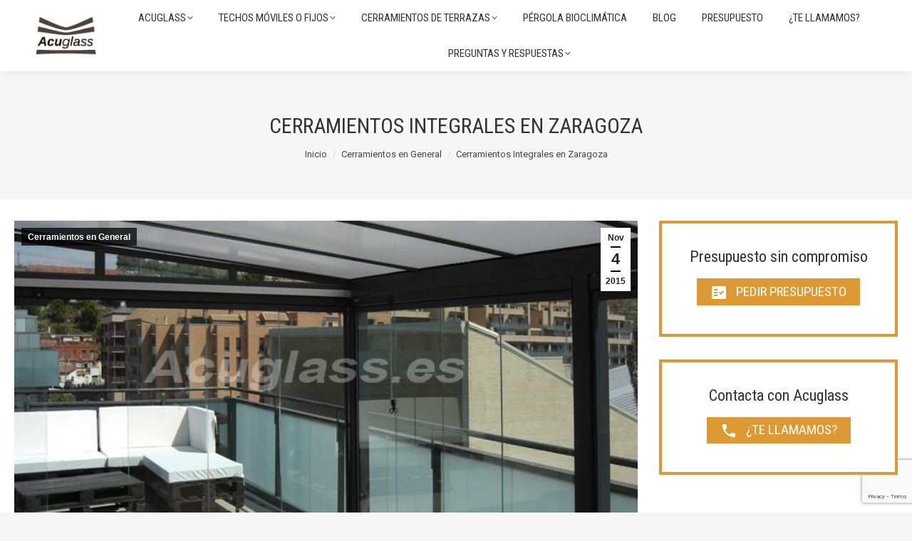

--- FILE ---
content_type: text/html; charset=UTF-8
request_url: https://acuglass.es/blog/cerramientos-en-general/cerramientos-integrales-en-zaragoza/
body_size: 28109
content:
<!DOCTYPE html>
<!--[if !(IE 6) | !(IE 7) | !(IE 8)  ]><!-->
<html dir="ltr" lang="es" prefix="og: https://ogp.me/ns#" class="no-js">
<!--<![endif]-->
<head><script>(function(w,i,g){w[g]=w[g]||[];if(typeof w[g].push=='function')w[g].push(i)})
(window,'GTM-T27LNSS','google_tags_first_party');</script><script>(function(w,d,s,l){w[l]=w[l]||[];(function(){w[l].push(arguments);})('set', 'developer_id.dYzg1YT', true);
		w[l].push({'gtm.start':new Date().getTime(),event:'gtm.js'});var f=d.getElementsByTagName(s)[0],
		j=d.createElement(s);j.async=true;j.src='/94rc/';
		f.parentNode.insertBefore(j,f);
		})(window,document,'script','dataLayer');</script>
	<meta charset="UTF-8" />
				<meta name="viewport" content="width=device-width, initial-scale=1, maximum-scale=1, user-scalable=0"/>
			<meta name="theme-color" content="#000000"/>	<link rel="profile" href="https://gmpg.org/xfn/11" />
	<!-- Statistics script Complianz GDPR/CCPA -->
						<script data-category="functional">
							(function(w,d,s,l,i){w[l]=w[l]||[];w[l].push({'gtm.start':
		new Date().getTime(),event:'gtm.js'});var f=d.getElementsByTagName(s)[0],
	j=d.createElement(s),dl=l!='dataLayer'?'&l='+l:'';j.async=true;j.src=
	'https://www.googletagmanager.com/gtm.js?id='+i+dl;f.parentNode.insertBefore(j,f);
})(window,document,'script','dataLayer','GTM-T98JGTM');

const revokeListeners = [];
window.addRevokeListener = (callback) => {
	revokeListeners.push(callback);
};
document.addEventListener("cmplz_revoke", function (e) {
	cmplz_set_cookie('cmplz_consent_mode', 'revoked', false );
	revokeListeners.forEach((callback) => {
		callback();
	});
});

const consentListeners = [];
/**
 * Called from GTM template to set callback to be executed when user consent is provided.
 * @param callback
 */
window.addConsentUpdateListener = (callback) => {
	consentListeners.push(callback);
};
document.addEventListener("cmplz_fire_categories", function (e) {
	var consentedCategories = e.detail.categories;
	const consent = {
		'security_storage': "granted",
		'functionality_storage': "granted",
		'personalization_storage':  cmplz_in_array( 'preferences', consentedCategories ) ? 'granted' : 'denied',
		'analytics_storage':  cmplz_in_array( 'statistics', consentedCategories ) ? 'granted' : 'denied',
		'ad_storage': cmplz_in_array( 'marketing', consentedCategories ) ? 'granted' : 'denied',
		'ad_user_data': cmplz_in_array( 'marketing', consentedCategories ) ? 'granted' : 'denied',
		'ad_personalization': cmplz_in_array( 'marketing', consentedCategories ) ? 'granted' : 'denied',
	};

	//don't use automatic prefixing, as the TM template needs to be sure it's cmplz_.
	let consented = [];
	for (const [key, value] of Object.entries(consent)) {
		if (value === 'granted') {
			consented.push(key);
		}
	}
	cmplz_set_cookie('cmplz_consent_mode', consented.join(','), false );
	consentListeners.forEach((callback) => {
		callback(consent);
	});
});
						</script><!-- Script Center statistics script Complianz GDPR/CCPA -->
				<script async type="text/plain"
											 data-category="statistics">
                    window.dataLayer = window.dataLayer || [];
function gtag(){dataLayer.push(arguments);}
gtag('js', new Date());

gtag('config', 'G-NT3PEYBT1C');
				</script>
				<!-- Script Center statistics script Complianz GDPR/CCPA -->
				<script async type="text/plain"
											 data-category="statistics">
                    <!-- Google Tag Manager -->
(function(w,d,s,l,i){w[l]=w[l]||[];w[l].push({'gtm.start':
new Date().getTime(),event:'gtm.js'});var f=d.getElementsByTagName(s)[0],
j=d.createElement(s),dl=l!='dataLayer'?'&l='+l:'';j.async=true;j.src=
'https://www.googletagmanager.com/gtm.js?id='+i+dl;f.parentNode.insertBefore(j,f);
})(window,document,'script','dataLayer','GTM-T27LNSS');
<!-- End Google Tag Manager -->
				</script>
				<title>Cerramientos Integrales en Zaragoza | Acuglass Zaragoza</title><link rel="preload" as="style" href="https://fonts.googleapis.com/css?family=Roboto%3A400%2C600%2C700%7CRoboto%20Condensed%3A400%2C600%2C700%2Cnormal&#038;display=swap" /><link rel="stylesheet" href="https://fonts.googleapis.com/css?family=Roboto%3A400%2C600%2C700%7CRoboto%20Condensed%3A400%2C600%2C700%2Cnormal&#038;display=swap" media="print" onload="this.media='all'" /><noscript><link rel="stylesheet" href="https://fonts.googleapis.com/css?family=Roboto%3A400%2C600%2C700%7CRoboto%20Condensed%3A400%2C600%2C700%2Cnormal&#038;display=swap" /></noscript>
	<style>img:is([sizes="auto" i], [sizes^="auto," i]) { contain-intrinsic-size: 3000px 1500px }</style>
	
		<!-- All in One SEO 4.8.7 - aioseo.com -->
	<meta name="description" content="Acuglass - Fabricante de Cerramientos Integrales ubicado en la ciudad de Zaragoza, con distribución a toda España ¡Infórmate!" />
	<meta name="robots" content="max-snippet:-1, max-image-preview:large, max-video-preview:-1" />
	<meta name="author" content="Alberto Gimeno"/>
	<meta name="keywords" content="cerramientos en general" />
	<link rel="canonical" href="https://acuglass.es/blog/cerramientos-en-general/cerramientos-integrales-en-zaragoza/" />
	<meta name="generator" content="All in One SEO (AIOSEO) 4.8.7" />
		<meta property="og:locale" content="es_ES" />
		<meta property="og:site_name" content="Cerramientos de Terrazas y Cortinas de Cristal | Acuglass Zaragoza" />
		<meta property="og:type" content="activity" />
		<meta property="og:title" content="Cerramientos Integrales en Zaragoza | Acuglass Zaragoza" />
		<meta property="og:description" content="Acuglass - Fabricante de Cerramientos Integrales ubicado en la ciudad de Zaragoza, con distribución a toda España ¡Infórmate!" />
		<meta property="og:url" content="https://acuglass.es/blog/cerramientos-en-general/cerramientos-integrales-en-zaragoza/" />
		<meta name="twitter:card" content="summary" />
		<meta name="twitter:title" content="Cerramientos Integrales en Zaragoza | Acuglass Zaragoza" />
		<meta name="twitter:description" content="Acuglass - Fabricante de Cerramientos Integrales ubicado en la ciudad de Zaragoza, con distribución a toda España ¡Infórmate!" />
		<script type="application/ld+json" class="aioseo-schema">
			{"@context":"https:\/\/schema.org","@graph":[{"@type":"Article","@id":"https:\/\/acuglass.es\/blog\/cerramientos-en-general\/cerramientos-integrales-en-zaragoza\/#article","name":"Cerramientos Integrales en Zaragoza | Acuglass Zaragoza","headline":"Cerramientos Integrales en Zaragoza","author":{"@id":"https:\/\/acuglass.es\/blog\/author\/alberto\/#author"},"publisher":{"@id":"https:\/\/acuglass.es\/#organization"},"image":{"@type":"ImageObject","url":"https:\/\/acuglass.es\/wp-content\/uploads\/2015\/11\/cerramientos-integrales-zaragoza.jpg","width":720,"height":540,"caption":"Acuglass, empresa de Cerramientos Integrales Zaragoza"},"datePublished":"2015-11-04T11:36:23+00:00","dateModified":"2024-01-04T17:20:57+00:00","inLanguage":"es-ES","mainEntityOfPage":{"@id":"https:\/\/acuglass.es\/blog\/cerramientos-en-general\/cerramientos-integrales-en-zaragoza\/#webpage"},"isPartOf":{"@id":"https:\/\/acuglass.es\/blog\/cerramientos-en-general\/cerramientos-integrales-en-zaragoza\/#webpage"},"articleSection":"Cerramientos en General"},{"@type":"BreadcrumbList","@id":"https:\/\/acuglass.es\/blog\/cerramientos-en-general\/cerramientos-integrales-en-zaragoza\/#breadcrumblist","itemListElement":[{"@type":"ListItem","@id":"https:\/\/acuglass.es#listItem","position":1,"name":"Inicio","item":"https:\/\/acuglass.es","nextItem":{"@type":"ListItem","@id":"https:\/\/acuglass.es\/sobre\/cerramientos-en-general\/#listItem","name":"Cerramientos en General"}},{"@type":"ListItem","@id":"https:\/\/acuglass.es\/sobre\/cerramientos-en-general\/#listItem","position":2,"name":"Cerramientos en General","item":"https:\/\/acuglass.es\/sobre\/cerramientos-en-general\/","nextItem":{"@type":"ListItem","@id":"https:\/\/acuglass.es\/blog\/cerramientos-en-general\/cerramientos-integrales-en-zaragoza\/#listItem","name":"Cerramientos Integrales en Zaragoza"},"previousItem":{"@type":"ListItem","@id":"https:\/\/acuglass.es#listItem","name":"Inicio"}},{"@type":"ListItem","@id":"https:\/\/acuglass.es\/blog\/cerramientos-en-general\/cerramientos-integrales-en-zaragoza\/#listItem","position":3,"name":"Cerramientos Integrales en Zaragoza","previousItem":{"@type":"ListItem","@id":"https:\/\/acuglass.es\/sobre\/cerramientos-en-general\/#listItem","name":"Cerramientos en General"}}]},{"@type":"Organization","@id":"https:\/\/acuglass.es\/#organization","name":"Acuglass Zaragoza","description":"Acuglass Zaragoza","url":"https:\/\/acuglass.es\/","telephone":"+34876768306","logo":{"@type":"ImageObject","url":"https:\/\/acuglass.es\/wp-content\/uploads\/2021\/10\/cerramientos-cristal-terrazas-acuglass.png","@id":"https:\/\/acuglass.es\/blog\/cerramientos-en-general\/cerramientos-integrales-en-zaragoza\/#organizationLogo","width":95,"height":64,"caption":"Cerramientos de cristal para terrazas, Acuglass Zaragoza"},"image":{"@id":"https:\/\/acuglass.es\/blog\/cerramientos-en-general\/cerramientos-integrales-en-zaragoza\/#organizationLogo"}},{"@type":"Person","@id":"https:\/\/acuglass.es\/blog\/author\/alberto\/#author","url":"https:\/\/acuglass.es\/blog\/author\/alberto\/","name":"Alberto Gimeno","image":{"@type":"ImageObject","@id":"https:\/\/acuglass.es\/blog\/cerramientos-en-general\/cerramientos-integrales-en-zaragoza\/#authorImage","url":"https:\/\/secure.gravatar.com\/avatar\/b7453384fc18c83b6691a3ff277a2251a2e4e00629a779fd69af640160bcd2b0?s=96&d=mm&r=g","width":96,"height":96,"caption":"Alberto Gimeno"}},{"@type":"WebPage","@id":"https:\/\/acuglass.es\/blog\/cerramientos-en-general\/cerramientos-integrales-en-zaragoza\/#webpage","url":"https:\/\/acuglass.es\/blog\/cerramientos-en-general\/cerramientos-integrales-en-zaragoza\/","name":"Cerramientos Integrales en Zaragoza | Acuglass Zaragoza","description":"Acuglass - Fabricante de Cerramientos Integrales ubicado en la ciudad de Zaragoza, con distribuci\u00f3n a toda Espa\u00f1a \u00a1Inf\u00f3rmate!","inLanguage":"es-ES","isPartOf":{"@id":"https:\/\/acuglass.es\/#website"},"breadcrumb":{"@id":"https:\/\/acuglass.es\/blog\/cerramientos-en-general\/cerramientos-integrales-en-zaragoza\/#breadcrumblist"},"author":{"@id":"https:\/\/acuglass.es\/blog\/author\/alberto\/#author"},"creator":{"@id":"https:\/\/acuglass.es\/blog\/author\/alberto\/#author"},"image":{"@type":"ImageObject","url":"https:\/\/acuglass.es\/wp-content\/uploads\/2015\/11\/cerramientos-integrales-zaragoza.jpg","@id":"https:\/\/acuglass.es\/blog\/cerramientos-en-general\/cerramientos-integrales-en-zaragoza\/#mainImage","width":720,"height":540,"caption":"Acuglass, empresa de Cerramientos Integrales Zaragoza"},"primaryImageOfPage":{"@id":"https:\/\/acuglass.es\/blog\/cerramientos-en-general\/cerramientos-integrales-en-zaragoza\/#mainImage"},"datePublished":"2015-11-04T11:36:23+00:00","dateModified":"2024-01-04T17:20:57+00:00"},{"@type":"WebSite","@id":"https:\/\/acuglass.es\/#website","url":"https:\/\/acuglass.es\/","name":"Cerramientos de Terrazas y Cortinas de Cristal","description":"Acuglass Zaragoza","inLanguage":"es-ES","publisher":{"@id":"https:\/\/acuglass.es\/#organization"}}]}
		</script>
		<!-- All in One SEO -->

<link rel='dns-prefetch' href='//fonts.googleapis.com' />
<link href='https://fonts.gstatic.com' crossorigin rel='preconnect' />
<link rel="alternate" type="application/rss+xml" title="Cerramientos de Terrazas y Cortinas de Cristal &raquo; Feed" href="https://acuglass.es/feed/" />
<link rel="alternate" type="application/rss+xml" title="Cerramientos de Terrazas y Cortinas de Cristal &raquo; Feed de los comentarios" href="https://acuglass.es/comments/feed/" />
<script>
window._wpemojiSettings = {"baseUrl":"https:\/\/s.w.org\/images\/core\/emoji\/16.0.1\/72x72\/","ext":".png","svgUrl":"https:\/\/s.w.org\/images\/core\/emoji\/16.0.1\/svg\/","svgExt":".svg","source":{"concatemoji":"https:\/\/acuglass.es\/wp-includes\/js\/wp-emoji-release.min.js?ver=6.8.3"}};
/*! This file is auto-generated */
!function(s,n){var o,i,e;function c(e){try{var t={supportTests:e,timestamp:(new Date).valueOf()};sessionStorage.setItem(o,JSON.stringify(t))}catch(e){}}function p(e,t,n){e.clearRect(0,0,e.canvas.width,e.canvas.height),e.fillText(t,0,0);var t=new Uint32Array(e.getImageData(0,0,e.canvas.width,e.canvas.height).data),a=(e.clearRect(0,0,e.canvas.width,e.canvas.height),e.fillText(n,0,0),new Uint32Array(e.getImageData(0,0,e.canvas.width,e.canvas.height).data));return t.every(function(e,t){return e===a[t]})}function u(e,t){e.clearRect(0,0,e.canvas.width,e.canvas.height),e.fillText(t,0,0);for(var n=e.getImageData(16,16,1,1),a=0;a<n.data.length;a++)if(0!==n.data[a])return!1;return!0}function f(e,t,n,a){switch(t){case"flag":return n(e,"\ud83c\udff3\ufe0f\u200d\u26a7\ufe0f","\ud83c\udff3\ufe0f\u200b\u26a7\ufe0f")?!1:!n(e,"\ud83c\udde8\ud83c\uddf6","\ud83c\udde8\u200b\ud83c\uddf6")&&!n(e,"\ud83c\udff4\udb40\udc67\udb40\udc62\udb40\udc65\udb40\udc6e\udb40\udc67\udb40\udc7f","\ud83c\udff4\u200b\udb40\udc67\u200b\udb40\udc62\u200b\udb40\udc65\u200b\udb40\udc6e\u200b\udb40\udc67\u200b\udb40\udc7f");case"emoji":return!a(e,"\ud83e\udedf")}return!1}function g(e,t,n,a){var r="undefined"!=typeof WorkerGlobalScope&&self instanceof WorkerGlobalScope?new OffscreenCanvas(300,150):s.createElement("canvas"),o=r.getContext("2d",{willReadFrequently:!0}),i=(o.textBaseline="top",o.font="600 32px Arial",{});return e.forEach(function(e){i[e]=t(o,e,n,a)}),i}function t(e){var t=s.createElement("script");t.src=e,t.defer=!0,s.head.appendChild(t)}"undefined"!=typeof Promise&&(o="wpEmojiSettingsSupports",i=["flag","emoji"],n.supports={everything:!0,everythingExceptFlag:!0},e=new Promise(function(e){s.addEventListener("DOMContentLoaded",e,{once:!0})}),new Promise(function(t){var n=function(){try{var e=JSON.parse(sessionStorage.getItem(o));if("object"==typeof e&&"number"==typeof e.timestamp&&(new Date).valueOf()<e.timestamp+604800&&"object"==typeof e.supportTests)return e.supportTests}catch(e){}return null}();if(!n){if("undefined"!=typeof Worker&&"undefined"!=typeof OffscreenCanvas&&"undefined"!=typeof URL&&URL.createObjectURL&&"undefined"!=typeof Blob)try{var e="postMessage("+g.toString()+"("+[JSON.stringify(i),f.toString(),p.toString(),u.toString()].join(",")+"));",a=new Blob([e],{type:"text/javascript"}),r=new Worker(URL.createObjectURL(a),{name:"wpTestEmojiSupports"});return void(r.onmessage=function(e){c(n=e.data),r.terminate(),t(n)})}catch(e){}c(n=g(i,f,p,u))}t(n)}).then(function(e){for(var t in e)n.supports[t]=e[t],n.supports.everything=n.supports.everything&&n.supports[t],"flag"!==t&&(n.supports.everythingExceptFlag=n.supports.everythingExceptFlag&&n.supports[t]);n.supports.everythingExceptFlag=n.supports.everythingExceptFlag&&!n.supports.flag,n.DOMReady=!1,n.readyCallback=function(){n.DOMReady=!0}}).then(function(){return e}).then(function(){var e;n.supports.everything||(n.readyCallback(),(e=n.source||{}).concatemoji?t(e.concatemoji):e.wpemoji&&e.twemoji&&(t(e.twemoji),t(e.wpemoji)))}))}((window,document),window._wpemojiSettings);
</script>
<style id='wp-emoji-styles-inline-css'>

	img.wp-smiley, img.emoji {
		display: inline !important;
		border: none !important;
		box-shadow: none !important;
		height: 1em !important;
		width: 1em !important;
		margin: 0 0.07em !important;
		vertical-align: -0.1em !important;
		background: none !important;
		padding: 0 !important;
	}
</style>
<link data-minify="1" rel='stylesheet' id='dashicons-css' href='https://acuglass.es/wp-content/cache/min/1/wp-includes/css/dashicons.min.css?ver=1758801439' media='all' />
<link rel='stylesheet' id='admin-bar-css' href='https://acuglass.es/wp-includes/css/admin-bar.min.css?ver=6.8.3' media='all' />
<style id='admin-bar-inline-css'>

    /* Hide CanvasJS credits for P404 charts specifically */
    #p404RedirectChart .canvasjs-chart-credit {
        display: none !important;
    }
    
    #p404RedirectChart canvas {
        border-radius: 6px;
    }

    .p404-redirect-adminbar-weekly-title {
        font-weight: bold;
        font-size: 14px;
        color: #fff;
        margin-bottom: 6px;
    }

    #wpadminbar #wp-admin-bar-p404_free_top_button .ab-icon:before {
        content: "\f103";
        color: #dc3545;
        top: 3px;
    }
    
    #wp-admin-bar-p404_free_top_button .ab-item {
        min-width: 80px !important;
        padding: 0px !important;
    }
    
    /* Ensure proper positioning and z-index for P404 dropdown */
    .p404-redirect-adminbar-dropdown-wrap { 
        min-width: 0; 
        padding: 0;
        position: static !important;
    }
    
    #wpadminbar #wp-admin-bar-p404_free_top_button_dropdown {
        position: static !important;
    }
    
    #wpadminbar #wp-admin-bar-p404_free_top_button_dropdown .ab-item {
        padding: 0 !important;
        margin: 0 !important;
    }
    
    .p404-redirect-dropdown-container {
        min-width: 340px;
        padding: 18px 18px 12px 18px;
        background: #23282d !important;
        color: #fff;
        border-radius: 12px;
        box-shadow: 0 8px 32px rgba(0,0,0,0.25);
        margin-top: 10px;
        position: relative !important;
        z-index: 999999 !important;
        display: block !important;
        border: 1px solid #444;
    }
    
    /* Ensure P404 dropdown appears on hover */
    #wpadminbar #wp-admin-bar-p404_free_top_button .p404-redirect-dropdown-container { 
        display: none !important;
    }
    
    #wpadminbar #wp-admin-bar-p404_free_top_button:hover .p404-redirect-dropdown-container { 
        display: block !important;
    }
    
    #wpadminbar #wp-admin-bar-p404_free_top_button:hover #wp-admin-bar-p404_free_top_button_dropdown .p404-redirect-dropdown-container {
        display: block !important;
    }
    
    .p404-redirect-card {
        background: #2c3338;
        border-radius: 8px;
        padding: 18px 18px 12px 18px;
        box-shadow: 0 2px 8px rgba(0,0,0,0.07);
        display: flex;
        flex-direction: column;
        align-items: flex-start;
        border: 1px solid #444;
    }
    
    .p404-redirect-btn {
        display: inline-block;
        background: #dc3545;
        color: #fff !important;
        font-weight: bold;
        padding: 5px 22px;
        border-radius: 8px;
        text-decoration: none;
        font-size: 17px;
        transition: background 0.2s, box-shadow 0.2s;
        margin-top: 8px;
        box-shadow: 0 2px 8px rgba(220,53,69,0.15);
        text-align: center;
        line-height: 1.6;
    }
    
    .p404-redirect-btn:hover {
        background: #c82333;
        color: #fff !important;
        box-shadow: 0 4px 16px rgba(220,53,69,0.25);
    }
    
    /* Prevent conflicts with other admin bar dropdowns */
    #wpadminbar .ab-top-menu > li:hover > .ab-item,
    #wpadminbar .ab-top-menu > li.hover > .ab-item {
        z-index: auto;
    }
    
    #wpadminbar #wp-admin-bar-p404_free_top_button:hover > .ab-item {
        z-index: 999998 !important;
    }
    
</style>
<link data-minify="1" rel='stylesheet' id='dnd-upload-cf7-css' href='https://acuglass.es/wp-content/cache/min/1/wp-content/plugins/drag-and-drop-multiple-file-upload-contact-form-7/assets/css/dnd-upload-cf7.css?ver=1758801439' media='all' />
<link data-minify="1" rel='stylesheet' id='contact-form-7-css' href='https://acuglass.es/wp-content/cache/min/1/wp-content/plugins/contact-form-7/includes/css/styles.css?ver=1758801439' media='all' />
<link data-minify="1" rel='stylesheet' id='menu-image-css' href='https://acuglass.es/wp-content/cache/min/1/wp-content/plugins/menu-image/includes/css/menu-image.css?ver=1758801439' media='all' />
<link data-minify="1" rel='stylesheet' id='s_pdf_styles-css' href='https://acuglass.es/wp-content/cache/min/1/wp-content/plugins/simple-pdf-viewer/css/style.css?ver=1758801439' media='all' />
<link rel='stylesheet' id='toc-screen-css' href='https://acuglass.es/wp-content/plugins/table-of-contents-plus/screen.min.css?ver=2411.1' media='all' />
<style id='toc-screen-inline-css'>
div#toc_container ul li {font-size: 90%;}
</style>
<style id='woocommerce-inline-inline-css'>
.woocommerce form .form-row .required { visibility: visible; }
</style>
<link rel='stylesheet' id='cmplz-general-css' href='https://acuglass.es/wp-content/plugins/complianz-gdpr-premium/assets/css/cookieblocker.min.css?ver=1761972017' media='all' />
<link data-minify="1" rel='stylesheet' id='brands-styles-css' href='https://acuglass.es/wp-content/cache/min/1/wp-content/plugins/woocommerce/assets/css/brands.css?ver=1758801439' media='all' />
<link data-minify="1" rel='stylesheet' id='the7-font-css' href='https://acuglass.es/wp-content/cache/min/1/wp-content/themes/dt-the7/fonts/icomoon-the7-font/icomoon-the7-font.min.css?ver=1758801439' media='all' />
<link data-minify="1" rel='stylesheet' id='the7-awesome-fonts-css' href='https://acuglass.es/wp-content/cache/min/1/wp-content/themes/dt-the7/fonts/FontAwesome/css/all.min.css?ver=1758801439' media='all' />
<link rel='stylesheet' id='the7-awesome-fonts-back-css' href='https://acuglass.es/wp-content/themes/dt-the7/fonts/FontAwesome/back-compat.min.css?ver=12.9.0' media='all' />
<link data-minify="1" rel='stylesheet' id='the7-Defaults-css' href='https://acuglass.es/wp-content/cache/min/1/wp-content/uploads/smile_fonts/Defaults/Defaults.css?ver=1758801439' media='all' />

<link rel='stylesheet' id='dt-main-css' href='https://acuglass.es/wp-content/themes/dt-the7/css/main.min.css?ver=12.9.0' media='all' />
<link rel='stylesheet' id='the7-custom-scrollbar-css' href='https://acuglass.es/wp-content/themes/dt-the7/lib/custom-scrollbar/custom-scrollbar.min.css?ver=12.9.0' media='all' />
<link rel='stylesheet' id='the7-wpbakery-css' href='https://acuglass.es/wp-content/themes/dt-the7/css/wpbakery.min.css?ver=12.9.0' media='all' />
<link rel='stylesheet' id='the7-core-css' href='https://acuglass.es/wp-content/plugins/dt-the7-core/assets/css/post-type.min.css?ver=2.7.12' media='all' />
<link rel='stylesheet' id='animate-css-css' href='https://acuglass.es/wp-content/themes/acuglass/css/animate.min.css?ver=4.1.1' media='all' />
<link rel='stylesheet' id='style-acuglass-css' href='https://acuglass.es/wp-content/themes/acuglass/style.css?ver=1768985274' media='all' />
<link data-minify="1" rel='stylesheet' id='bw-custom-css-css' href='https://acuglass.es/wp-content/cache/min/1/wp-content/themes/acuglass/css/bw_custom.css?ver=1758801439' media='all' />
<link rel='stylesheet' id='tp-material-icons-css-css' href='//fonts.googleapis.com/icon?family=Material+Icons&#038;ver=5.6.2#038;ver=5.6.2' media='all' />
<link data-minify="1" rel='stylesheet' id='the7-css-vars-css' href='https://acuglass.es/wp-content/cache/min/1/wp-content/uploads/the7-css/css-vars.css?ver=1758801439' media='all' />
<link data-minify="1" rel='stylesheet' id='dt-custom-css' href='https://acuglass.es/wp-content/cache/min/1/wp-content/uploads/the7-css/custom.css?ver=1758801439' media='all' />
<link data-minify="1" rel='stylesheet' id='wc-dt-custom-css' href='https://acuglass.es/wp-content/cache/min/1/wp-content/uploads/the7-css/compatibility/wc-dt-custom.css?ver=1758801439' media='all' />
<link data-minify="1" rel='stylesheet' id='dt-media-css' href='https://acuglass.es/wp-content/cache/min/1/wp-content/uploads/the7-css/media.css?ver=1758801439' media='all' />
<link data-minify="1" rel='stylesheet' id='the7-mega-menu-css' href='https://acuglass.es/wp-content/cache/min/1/wp-content/uploads/the7-css/mega-menu.css?ver=1758801439' media='all' />
<link data-minify="1" rel='stylesheet' id='the7-elements-css' href='https://acuglass.es/wp-content/cache/min/1/wp-content/uploads/the7-css/post-type-dynamic.css?ver=1758801439' media='all' />
<link rel='stylesheet' id='style-css' href='https://acuglass.es/wp-content/themes/acuglass/style.css?ver=12.9.0' media='all' />
<style id='rocket-lazyload-inline-css'>
.rll-youtube-player{position:relative;padding-bottom:56.23%;height:0;overflow:hidden;max-width:100%;}.rll-youtube-player:focus-within{outline: 2px solid currentColor;outline-offset: 5px;}.rll-youtube-player iframe{position:absolute;top:0;left:0;width:100%;height:100%;z-index:100;background:0 0}.rll-youtube-player img{bottom:0;display:block;left:0;margin:auto;max-width:100%;width:100%;position:absolute;right:0;top:0;border:none;height:auto;-webkit-transition:.4s all;-moz-transition:.4s all;transition:.4s all}.rll-youtube-player img:hover{-webkit-filter:brightness(75%)}.rll-youtube-player .play{height:100%;width:100%;left:0;top:0;position:absolute;background:url(https://acuglass.es/wp-content/plugins/wp-rocket/assets/img/youtube.png) no-repeat center;background-color: transparent !important;cursor:pointer;border:none;}.wp-embed-responsive .wp-has-aspect-ratio .rll-youtube-player{position:absolute;padding-bottom:0;width:100%;height:100%;top:0;bottom:0;left:0;right:0}
</style>
<script src="https://acuglass.es/wp-includes/js/jquery/jquery.min.js?ver=3.7.1" id="jquery-core-js"></script>
<script src="https://acuglass.es/wp-includes/js/jquery/jquery-migrate.min.js?ver=3.4.1" id="jquery-migrate-js"></script>
<script src="//acuglass.es/wp-content/plugins/revslider/sr6/assets/js/rbtools.min.js?ver=6.7.37" async id="tp-tools-js"></script>
<script src="//acuglass.es/wp-content/plugins/revslider/sr6/assets/js/rs6.min.js?ver=6.7.37" async id="revmin-js"></script>
<script src="https://acuglass.es/wp-content/plugins/simple-pdf-viewer/js/main.js?ver=6.8.3" id="s_pdf_scripts-js"></script>
<script src="https://acuglass.es/wp-content/plugins/woocommerce/assets/js/jquery-blockui/jquery.blockUI.min.js?ver=2.7.0-wc.10.1.2" id="jquery-blockui-js" data-wp-strategy="defer"></script>
<script id="wc-add-to-cart-js-extra">
var wc_add_to_cart_params = {"ajax_url":"\/wp-admin\/admin-ajax.php","wc_ajax_url":"\/?wc-ajax=%%endpoint%%","i18n_view_cart":"Ver carrito","cart_url":"https:\/\/acuglass.es","is_cart":"","cart_redirect_after_add":"no"};
</script>
<script src="https://acuglass.es/wp-content/plugins/woocommerce/assets/js/frontend/add-to-cart.min.js?ver=10.1.2" id="wc-add-to-cart-js" data-wp-strategy="defer"></script>
<script src="https://acuglass.es/wp-content/plugins/woocommerce/assets/js/js-cookie/js.cookie.min.js?ver=2.1.4-wc.10.1.2" id="js-cookie-js" defer data-wp-strategy="defer"></script>
<script id="woocommerce-js-extra">
var woocommerce_params = {"ajax_url":"\/wp-admin\/admin-ajax.php","wc_ajax_url":"\/?wc-ajax=%%endpoint%%","i18n_password_show":"Mostrar contrase\u00f1a","i18n_password_hide":"Ocultar contrase\u00f1a"};
</script>
<script src="https://acuglass.es/wp-content/plugins/woocommerce/assets/js/frontend/woocommerce.min.js?ver=10.1.2" id="woocommerce-js" defer data-wp-strategy="defer"></script>
<script src="https://acuglass.es/wp-content/plugins/js_composer/assets/js/vendors/woocommerce-add-to-cart.js?ver=8.6.1" id="vc_woocommerce-add-to-cart-js-js"></script>
<script id="dt-above-fold-js-extra">
var dtLocal = {"themeUrl":"https:\/\/acuglass.es\/wp-content\/themes\/dt-the7","passText":"Para ver esta publicaci\u00f3n protegida, introduce la contrase\u00f1a debajo:","moreButtonText":{"loading":"Cargando...","loadMore":"Cargar m\u00e1s"},"postID":"305","ajaxurl":"https:\/\/acuglass.es\/wp-admin\/admin-ajax.php","REST":{"baseUrl":"https:\/\/acuglass.es\/wp-json\/the7\/v1","endpoints":{"sendMail":"\/send-mail"}},"contactMessages":{"required":"One or more fields have an error. Please check and try again.","terms":"Please accept the privacy policy.","fillTheCaptchaError":"Please, fill the captcha."},"captchaSiteKey":"","ajaxNonce":"e299c7e335","pageData":"","themeSettings":{"smoothScroll":"off","lazyLoading":false,"desktopHeader":{"height":100},"ToggleCaptionEnabled":"disabled","ToggleCaption":"Navigation","floatingHeader":{"showAfter":150,"showMenu":true,"height":60,"logo":{"showLogo":true,"html":"<img class=\" preload-me\" src=\"https:\/\/acuglass.es\/wp-content\/uploads\/2021\/10\/cerramientos-cristal-terrazas-acuglass.png\" srcset=\"https:\/\/acuglass.es\/wp-content\/uploads\/2021\/10\/cerramientos-cristal-terrazas-acuglass.png 95w, https:\/\/acuglass.es\/wp-content\/uploads\/2021\/10\/cerramientos-cristal-terrazas-acuglass.png 95w\" width=\"95\" height=\"64\"   sizes=\"95px\" alt=\"Cerramientos de Terrazas y Cortinas de Cristal\" \/>","url":"https:\/\/acuglass.es\/"}},"topLine":{"floatingTopLine":{"logo":{"showLogo":false,"html":""}}},"mobileHeader":{"firstSwitchPoint":1070,"secondSwitchPoint":1070,"firstSwitchPointHeight":60,"secondSwitchPointHeight":60,"mobileToggleCaptionEnabled":"disabled","mobileToggleCaption":"Men\u00fa"},"stickyMobileHeaderFirstSwitch":{"logo":{"html":"<img class=\" preload-me\" src=\"https:\/\/acuglass.es\/wp-content\/uploads\/2021\/10\/cerramientos-cristal-terrazas-acuglass.png\" srcset=\"https:\/\/acuglass.es\/wp-content\/uploads\/2021\/10\/cerramientos-cristal-terrazas-acuglass.png 95w, https:\/\/acuglass.es\/wp-content\/uploads\/2021\/10\/cerramientos-cristal-terrazas-acuglass.png 95w\" width=\"95\" height=\"64\"   sizes=\"95px\" alt=\"Cerramientos de Terrazas y Cortinas de Cristal\" \/>"}},"stickyMobileHeaderSecondSwitch":{"logo":{"html":"<img class=\" preload-me\" src=\"https:\/\/acuglass.es\/wp-content\/uploads\/2021\/10\/cerramientos-cristal-terrazas-acuglass.png\" srcset=\"https:\/\/acuglass.es\/wp-content\/uploads\/2021\/10\/cerramientos-cristal-terrazas-acuglass.png 95w, https:\/\/acuglass.es\/wp-content\/uploads\/2021\/10\/cerramientos-cristal-terrazas-acuglass.png 95w\" width=\"95\" height=\"64\"   sizes=\"95px\" alt=\"Cerramientos de Terrazas y Cortinas de Cristal\" \/>"}},"sidebar":{"switchPoint":990},"boxedWidth":"1340px"},"VCMobileScreenWidth":"768","wcCartFragmentHash":"c48dd2fff840b7c690c89baab235ce79"};
var dtShare = {"shareButtonText":{"facebook":"Share on Facebook","twitter":"Share on X","pinterest":"Pin it","linkedin":"Share on Linkedin","whatsapp":"Share on Whatsapp"},"overlayOpacity":"85"};
</script>
<script src="https://acuglass.es/wp-content/themes/dt-the7/js/above-the-fold.min.js?ver=12.9.0" id="dt-above-fold-js"></script>
<script src="https://acuglass.es/wp-content/themes/dt-the7/js/compatibility/woocommerce/woocommerce.min.js?ver=12.9.0" id="dt-woocommerce-js"></script>
<script></script><link rel="https://api.w.org/" href="https://acuglass.es/wp-json/" /><link rel="alternate" title="JSON" type="application/json" href="https://acuglass.es/wp-json/wp/v2/posts/305" /><link rel="EditURI" type="application/rsd+xml" title="RSD" href="https://acuglass.es/xmlrpc.php?rsd" />
<meta name="generator" content="WordPress 6.8.3" />
<meta name="generator" content="WooCommerce 10.1.2" />
<link rel='shortlink' href='https://acuglass.es/?p=305' />
<link rel="alternate" title="oEmbed (JSON)" type="application/json+oembed" href="https://acuglass.es/wp-json/oembed/1.0/embed?url=https%3A%2F%2Facuglass.es%2Fblog%2Fcerramientos-en-general%2Fcerramientos-integrales-en-zaragoza%2F" />
<link rel="alternate" title="oEmbed (XML)" type="text/xml+oembed" href="https://acuglass.es/wp-json/oembed/1.0/embed?url=https%3A%2F%2Facuglass.es%2Fblog%2Fcerramientos-en-general%2Fcerramientos-integrales-en-zaragoza%2F&#038;format=xml" />
<!-- This site is powered by WooCommerce Redsys Gateway Light v.6.5.0 - https://es.wordpress.org/plugins/woo-redsys-gateway-light/ -->			<style>.cmplz-hidden {
					display: none !important;
				}</style>	<noscript><style>.woocommerce-product-gallery{ opacity: 1 !important; }</style></noscript>
	<meta name="generator" content="Powered by WPBakery Page Builder - drag and drop page builder for WordPress."/>
<meta name="generator" content="Powered by Slider Revolution 6.7.37 - responsive, Mobile-Friendly Slider Plugin for WordPress with comfortable drag and drop interface." />
<script>function setREVStartSize(e){
			//window.requestAnimationFrame(function() {
				window.RSIW = window.RSIW===undefined ? window.innerWidth : window.RSIW;
				window.RSIH = window.RSIH===undefined ? window.innerHeight : window.RSIH;
				try {
					var pw = document.getElementById(e.c).parentNode.offsetWidth,
						newh;
					pw = pw===0 || isNaN(pw) || (e.l=="fullwidth" || e.layout=="fullwidth") ? window.RSIW : pw;
					e.tabw = e.tabw===undefined ? 0 : parseInt(e.tabw);
					e.thumbw = e.thumbw===undefined ? 0 : parseInt(e.thumbw);
					e.tabh = e.tabh===undefined ? 0 : parseInt(e.tabh);
					e.thumbh = e.thumbh===undefined ? 0 : parseInt(e.thumbh);
					e.tabhide = e.tabhide===undefined ? 0 : parseInt(e.tabhide);
					e.thumbhide = e.thumbhide===undefined ? 0 : parseInt(e.thumbhide);
					e.mh = e.mh===undefined || e.mh=="" || e.mh==="auto" ? 0 : parseInt(e.mh,0);
					if(e.layout==="fullscreen" || e.l==="fullscreen")
						newh = Math.max(e.mh,window.RSIH);
					else{
						e.gw = Array.isArray(e.gw) ? e.gw : [e.gw];
						for (var i in e.rl) if (e.gw[i]===undefined || e.gw[i]===0) e.gw[i] = e.gw[i-1];
						e.gh = e.el===undefined || e.el==="" || (Array.isArray(e.el) && e.el.length==0)? e.gh : e.el;
						e.gh = Array.isArray(e.gh) ? e.gh : [e.gh];
						for (var i in e.rl) if (e.gh[i]===undefined || e.gh[i]===0) e.gh[i] = e.gh[i-1];
											
						var nl = new Array(e.rl.length),
							ix = 0,
							sl;
						e.tabw = e.tabhide>=pw ? 0 : e.tabw;
						e.thumbw = e.thumbhide>=pw ? 0 : e.thumbw;
						e.tabh = e.tabhide>=pw ? 0 : e.tabh;
						e.thumbh = e.thumbhide>=pw ? 0 : e.thumbh;
						for (var i in e.rl) nl[i] = e.rl[i]<window.RSIW ? 0 : e.rl[i];
						sl = nl[0];
						for (var i in nl) if (sl>nl[i] && nl[i]>0) { sl = nl[i]; ix=i;}
						var m = pw>(e.gw[ix]+e.tabw+e.thumbw) ? 1 : (pw-(e.tabw+e.thumbw)) / (e.gw[ix]);
						newh =  (e.gh[ix] * m) + (e.tabh + e.thumbh);
					}
					var el = document.getElementById(e.c);
					if (el!==null && el) el.style.height = newh+"px";
					el = document.getElementById(e.c+"_wrapper");
					if (el!==null && el) {
						el.style.height = newh+"px";
						el.style.display = "block";
					}
				} catch(e){
					console.log("Failure at Presize of Slider:" + e)
				}
			//});
		  };</script>
<noscript><style> .wpb_animate_when_almost_visible { opacity: 1; }</style></noscript><script type="application/ld+json">
{
  "@context": "https://schema.org",
  "@type": ["LocalBusiness", "ProfessionalService"],
  "name": "Acuglass - Cerramientos de Terrazas, Cortinas de Cristal y Pérgolas Bioclimáticas",
  "description": "Cortinas de cristal, Cerramientos de cristal, Cerramientos exteriores, Cerramientos de terrazas, Cerramientos de balcones, Cubiertas para terrazas, Techos fijos, Techos móviles, Pérgolas bioclimáticas",
  "url": "https://acuglass.es/",
  "telephone": "+34876768306",
  "adress": "C. Tarento, nave 20, 50197 Zaragoza, España",
  "address": {
    "@type": "PostalAddress",
    "streetAddress": "C. Tarento, nave 20",
    "addressLocality": "Zaragoza",
    "addressRegion": "Aragón",
    "postalCode": "50197",
    "addressCountry": "ES"
  },
  "geo": {
    "@type": "GeoCoordinates",
    "latitude": 41.6501,
    "longitude": -0.99414
  },
  "openingHoursSpecification": {
    "@type": "OpeningHoursSpecification",
    "dayOfWeek": [
      "Monday",
      "Tuesday",
      "Wednesday",
      "Thursday",
      "Friday"
    ],
    "opens": "08:00",
    "closes": "19:00"
  },
  "image": "https://acuglass.es/wp-content/uploads/2021/10/cerramientos-cristal-terrazas-acuglass.png",
  "priceRange": "€",
  "aggregateRating": {
    "@type": "AggregateRating",
    "ratingValue": "4.5",
    "reviewCount": "97"
  },
  "makesOffer": [
    {
      "@type": "Offer",
      "itemOffered": {
        "@type": "Service",
        "name": "Cortinas de cristal",
        "description": "Instalación de cortinas de cristal de alta calidad para terrazas y balcones."
      }
    },
    {
      "@type": "Offer",
      "itemOffered": {
        "@type": "Service",
        "name": "Cerramientos de cristal",
        "description": "Cerramientos de cristal personalizados para exteriores, terrazas y balcones."
      }
    },
    {
      "@type": "Offer",
      "itemOffered": {
        "@type": "Service",
        "name": "Cerramientos exteriores",
        "description": "Soluciones de cerramientos exteriores adaptadas a sus necesidades."
      }
    },
    {
      "@type": "Offer",
      "itemOffered": {
        "@type": "Service",
        "name": "Cerramientos de terrazas",
        "description": "Cerramientos de terrazas para mejorar su espacio habitable."
      }
    },
    {
      "@type": "Offer",
      "itemOffered": {
        "@type": "Service",
        "name": "Cerramientos de balcones",
        "description": "Cerramientos de balcones que ofrecen seguridad y confort."
      }
    },
    {
      "@type": "Offer",
      "itemOffered": {
        "@type": "Service",
        "name": "Cubiertas para terrazas",
        "description": "Cubiertas para terrazas de distintos materiales y estilos."
      }
    },
    {
      "@type": "Offer",
      "itemOffered": {
        "@type": "Service",
        "name": "Techos fijos",
        "description": "Instalación de techos fijos duraderos y de alta calidad."
      }
    },
    {
      "@type": "Offer",
      "itemOffered": {
        "@type": "Service",
        "name": "Techos móviles",
        "description": "Techos móviles que se adaptan a cualquier clima y espacio."
      }
    },
    {
      "@type": "Offer",
      "itemOffered": {
        "@type": "Service",
        "name": "Pérgolas bioclimáticas",
        "description": "Pérgolas bioclimáticas que combinan diseño y funcionalidad."
      }
    }
  ]
}
</script>
<style id='the7-custom-inline-css' type='text/css'>
html, body, body.page, .wf-container>* {color: #444;}
@media screen and (min-width:990px) {
#footer .fondos_autoconsumo {margin-right: 121px!important;}
}
</style>
<noscript><style id="rocket-lazyload-nojs-css">.rll-youtube-player, [data-lazy-src]{display:none !important;}</style></noscript></head>
<body data-cmplz=2 id="the7-body" class="wp-singular post-template-default single single-post postid-305 single-format-standard wp-embed-responsive wp-theme-dt-the7 wp-child-theme-acuglass theme-dt-the7 the7-core-ver-2.7.12 woocommerce-no-js no-comments dt-responsive-on right-mobile-menu-close-icon ouside-menu-close-icon mobile-hamburger-close-bg-enable mobile-hamburger-close-bg-hover-enable  fade-medium-mobile-menu-close-icon fade-medium-menu-close-icon srcset-enabled btn-flat custom-btn-color custom-btn-hover-color phantom-sticky phantom-shadow-decoration phantom-custom-logo-on sticky-mobile-header top-header first-switch-logo-left first-switch-menu-right second-switch-logo-left second-switch-menu-right right-mobile-menu layzr-loading-on popup-message-style the7-ver-12.9.0 dt-fa-compatibility wpb-js-composer js-comp-ver-8.6.1 vc_responsive">
<!-- The7 12.9.0 -->

<div id="page" >
	<a class="skip-link screen-reader-text" href="#content">Saltar al contenido</a>

<div class="masthead inline-header center widgets full-height full-width shadow-decoration shadow-mobile-header-decoration small-mobile-menu-icon dt-parent-menu-clickable show-sub-menu-on-hover show-device-logo show-mobile-logo" >

	<div class="top-bar top-bar-line-hide">
	<div class="top-bar-bg" ></div>
	<div class="left-widgets mini-widgets"><span class="mini-contacts phone show-on-desktop in-menu-first-switch in-menu-second-switch"><i class="fa-fw the7-mw-icon-phone-bold"></i>876 768 306</span><span class="mini-contacts address show-on-desktop in-top-bar-left near-logo-second-switch"><i class="fa-fw the7-mw-icon-address-bold"></i>Calle Tarento, nave 20</span></div><div class="right-widgets mini-widgets"><div class="soc-ico show-on-desktop in-menu-first-switch in-menu-second-switch disabled-bg disabled-border border-off hover-accent-bg hover-disabled-border  hover-border-off"><a title="Facebook page opens in new window" href="/" target="_blank" class="facebook"><span class="soc-font-icon"></span><span class="screen-reader-text">Facebook page opens in new window</span></a><a title="X page opens in new window" href="/" target="_blank" class="twitter"><span class="soc-font-icon"></span><span class="screen-reader-text">X page opens in new window</span></a><a title="Dribbble page opens in new window" href="/" target="_blank" class="dribbble"><span class="soc-font-icon"></span><span class="screen-reader-text">Dribbble page opens in new window</span></a></div></div></div>

	<header class="header-bar" role="banner">

		<div class="branding">
	<div id="site-title" class="assistive-text">Cerramientos de Terrazas y Cortinas de Cristal</div>
	<div id="site-description" class="assistive-text">Acuglass Zaragoza</div>
	<a class="" href="https://acuglass.es/"><img class=" preload-me" src="https://acuglass.es/wp-content/uploads/2021/10/cerramientos-cristal-terrazas-acuglass.png" srcset="https://acuglass.es/wp-content/uploads/2021/10/cerramientos-cristal-terrazas-acuglass.png 95w, https://acuglass.es/wp-content/uploads/2021/10/cerramientos-cristal-terrazas-acuglass.png 95w" width="95" height="64"   sizes="95px" alt="Cerramientos de Terrazas y Cortinas de Cristal" /><img class="mobile-logo preload-me" src="https://acuglass.es/wp-content/uploads/2021/10/cerramientos-cristal-terrazas-acuglass.png" srcset="https://acuglass.es/wp-content/uploads/2021/10/cerramientos-cristal-terrazas-acuglass.png 95w, https://acuglass.es/wp-content/uploads/2021/10/cerramientos-cristal-terrazas-acuglass.png 95w" width="95" height="64"   sizes="95px" alt="Cerramientos de Terrazas y Cortinas de Cristal" /></a></div>

		<ul id="primary-menu" class="main-nav underline-decoration upwards-line level-arrows-on outside-item-remove-margin"><li class="menu-item menu-item-type-custom menu-item-object-custom menu-item-has-children menu-item-1160 first has-children depth-0"><a href='/' data-level='1' aria-haspopup='true' aria-expanded='false'><span class="menu-item-text"><span class="menu-text">Acuglass</span></span></a><ul class="sub-nav hover-style-bg level-arrows-on" role="group"><li class="menu-item menu-item-type-post_type menu-item-object-page menu-item-1023 first depth-1"><a href='https://acuglass.es/empresa-de-cerramientos/' data-level='2'><span class="menu-item-text"><span class="menu-text">Empresa</span></span></a></li> <li class="menu-item menu-item-type-post_type menu-item-object-page menu-item-10036 depth-1"><a href='https://acuglass.es/fondos-next-generation-eu/' data-level='2'><span class="menu-item-text"><span class="menu-text">Fondos Next Generation EU</span></span></a></li> <li class="menu-item menu-item-type-post_type menu-item-object-page menu-item-1011 depth-1"><a href='https://acuglass.es/servicio-integral/' data-level='2'><span class="menu-item-text"><span class="menu-text">Servicio Integral</span></span></a></li> <li class="menu-item menu-item-type-post_type menu-item-object-page menu-item-2247 depth-1"><a href='https://acuglass.es/documentacion-tecnica/' data-level='2'><span class="menu-item-text"><span class="menu-text">Documentación Técnica</span></span></a></li> <li class="menu-item menu-item-type-post_type menu-item-object-page menu-item-1581 depth-1"><a href='https://acuglass.es/solicitar-llamada/' data-level='2'><span class="menu-item-text"><span class="menu-text">Solicitud de llamada</span></span></a></li> <li class="menu-item menu-item-type-post_type menu-item-object-page menu-item-1025 depth-1"><a href='https://acuglass.es/contacto/' data-level='2'><span class="menu-item-text"><span class="menu-text">Contacto</span></span></a></li> </ul></li> <li class="menu-item menu-item-type-post_type menu-item-object-page menu-item-has-children menu-item-1021 has-children depth-0"><a href='https://acuglass.es/techos/' data-level='1' aria-haspopup='true' aria-expanded='false'><span class="menu-item-text"><span class="menu-text">Techos Móviles o Fijos</span></span></a><ul class="sub-nav hover-style-bg level-arrows-on" role="group"><li class="menu-item menu-item-type-custom menu-item-object-custom menu-item-5414 first depth-1"><a href='/techos-fijos/' data-level='2'><span class="menu-item-text"><span class="menu-text">Techos Fijos</span></span></a></li> <li class="menu-item menu-item-type-post_type menu-item-object-page menu-item-1019 depth-1"><a href='https://acuglass.es/techos-moviles/' data-level='2'><span class="menu-item-text"><span class="menu-text">Techos Móviles</span></span></a></li> </ul></li> <li class="menu-item menu-item-type-post_type menu-item-object-page menu-item-has-children menu-item-1018 has-children depth-0"><a href='https://acuglass.es/cerramientos-de-terrazas/' data-level='1' aria-haspopup='true' aria-expanded='false'><span class="menu-item-text"><span class="menu-text">Cerramientos de Terrazas</span></span></a><ul class="sub-nav hover-style-bg level-arrows-on" role="group"><li class="menu-item menu-item-type-post_type menu-item-object-page menu-item-1017 first depth-1"><a href='https://acuglass.es/cerramientos-de-terrazas/cortinas-de-cristal/' data-level='2'><span class="menu-item-text"><span class="menu-text">Cortinas de Cristal</span></span></a></li> <li class="menu-item menu-item-type-post_type menu-item-object-page menu-item-6057 depth-1"><a href='https://acuglass.es/cerramientos-de-terrazas/cerramientos-de-porches/' data-level='2'><span class="menu-item-text"><span class="menu-text">Cerramientos de Porches</span></span></a></li> <li class="menu-item menu-item-type-post_type menu-item-object-page menu-item-1016 depth-1"><a href='https://acuglass.es/cerramientos-de-terrazas/puertas-y-ventanas-correderas/' data-level='2'><span class="menu-item-text"><span class="menu-text">Puertas y Ventanas Correderas</span></span></a></li> <li class="menu-item menu-item-type-post_type menu-item-object-page menu-item-1015 depth-1"><a href='https://acuglass.es/cerramientos-de-terrazas/puertas-plegables/' data-level='2'><span class="menu-item-text"><span class="menu-text">Puertas Plegables</span></span></a></li> <li class="menu-item menu-item-type-post_type menu-item-object-page menu-item-5477 depth-1"><a href='https://acuglass.es/terrazas-invisibles/' data-level='2'><span class="menu-item-text"><span class="menu-text">Terrazas Invisibles</span></span></a></li> </ul></li> <li class="menu-item menu-item-type-post_type menu-item-object-page menu-item-1012 depth-0"><a href='https://acuglass.es/pergolas-bioclimaticas/' data-level='1'><span class="menu-item-text"><span class="menu-text">Pérgola Bioclimática</span></span></a></li> <li class="menu-item menu-item-type-custom menu-item-object-custom menu-item-1159 depth-0"><a href='/blog' data-level='1'><span class="menu-item-text"><span class="menu-text">Blog</span></span></a></li> <li class="menu-item menu-item-type-post_type menu-item-object-page menu-item-1583 depth-0"><a href='https://acuglass.es/solicitud-de-presupuesto/' data-level='1'><span class="menu-item-text"><span class="menu-text">Presupuesto</span></span></a></li> <li class="menu-item menu-item-type-custom menu-item-object-custom menu-item-1961 depth-0"><a href='/solicitar-llamada/' data-level='1'><span class="menu-item-text"><span class="menu-text">¿Te Llamamos?</span></span></a></li> <li class="menu-item menu-item-type-custom menu-item-object-custom menu-item-has-children menu-item-6992 last has-children depth-0"><a data-level='1' aria-haspopup='true' aria-expanded='false'><span class="menu-item-text"><span class="menu-text">Preguntas y Respuestas</span></span></a><ul class="sub-nav hover-style-bg level-arrows-on" role="group"><li class="menu-item menu-item-type-post_type menu-item-object-page menu-item-6986 first depth-1"><a href='https://acuglass.es/informacion-preguntas-respuestas-cortinas-de-cristal/' data-level='2'><span class="menu-item-text"><span class="menu-text">Información sobre Cortinas de Cristal</span></span></a></li> <li class="menu-item menu-item-type-post_type menu-item-object-page menu-item-7038 depth-1"><a href='https://acuglass.es/informacion-preguntas-respuestas-pergolas-bioclimaticas/' data-level='2'><span class="menu-item-text"><span class="menu-text">Información sobre Pérgolas Bioclimáticas</span></span></a></li> </ul></li> </ul>
		
	</header>

</div>
<div role="navigation" aria-label="Main Menu" class="dt-mobile-header mobile-menu-show-divider">
	<div class="dt-close-mobile-menu-icon" aria-label="Close" role="button" tabindex="0"><div class="close-line-wrap"><span class="close-line"></span><span class="close-line"></span><span class="close-line"></span></div></div>	<ul id="mobile-menu" class="mobile-main-nav">
		<li class="menu-item menu-item-type-custom menu-item-object-custom menu-item-has-children menu-item-2026 first has-children depth-0"><a href='/' data-level='1' aria-haspopup='true' aria-expanded='false'><span class="menu-item-text"><span class="menu-text">Acuglass</span></span></a><ul class="sub-nav hover-style-bg level-arrows-on" role="group"><li class="menu-item menu-item-type-custom menu-item-object-custom menu-item-2027 first depth-1"><a href='/empresa-de-cerramientos/' data-level='2'><span class="menu-item-text"><span class="menu-text">Empresa</span></span></a></li> <li class="menu-item menu-item-type-post_type menu-item-object-page menu-item-6988 depth-1"><a href='https://acuglass.es/servicio-integral/' data-level='2'><span class="menu-item-text"><span class="menu-text">Servicio Integral</span></span></a></li> <li class="menu-item menu-item-type-post_type menu-item-object-page menu-item-6987 depth-1"><a href='https://acuglass.es/documentacion-tecnica/' data-level='2'><span class="menu-item-text"><span class="menu-text">Documentación Técnica</span></span></a></li> <li class="menu-item menu-item-type-custom menu-item-object-custom menu-item-2029 depth-1"><a href='/solicitar-llamada/' data-level='2'><span class="menu-item-text"><span class="menu-text">Solicitar llamada</span></span></a></li> <li class="menu-item menu-item-type-custom menu-item-object-custom menu-item-2028 depth-1"><a href='/contacto/' data-level='2'><span class="menu-item-text"><span class="menu-text">Contacto</span></span></a></li> </ul></li> <li class="menu-item menu-item-type-custom menu-item-object-custom menu-item-has-children menu-item-2030 has-children depth-0"><a href='/techos/' data-level='1' aria-haspopup='true' aria-expanded='false'><span class="menu-item-text"><span class="menu-text">Techos móviles y fijos</span></span></a><ul class="sub-nav hover-style-bg level-arrows-on" role="group"><li class="menu-item menu-item-type-custom menu-item-object-custom menu-item-5415 first depth-1"><a href='/techos-fijos/' data-level='2'><span class="menu-item-text"><span class="menu-text">Techos fijos</span></span></a></li> <li class="menu-item menu-item-type-custom menu-item-object-custom menu-item-2031 depth-1"><a href='/techos-moviles/' data-level='2'><span class="menu-item-text"><span class="menu-text">Techos móviles</span></span></a></li> </ul></li> <li class="menu-item menu-item-type-custom menu-item-object-custom menu-item-has-children menu-item-2033 has-children depth-0"><a href='/cerramientos-de-terrazas/' data-level='1' aria-haspopup='true' aria-expanded='false'><span class="menu-item-text"><span class="menu-text">Cerramientos de terrazas</span></span></a><ul class="sub-nav hover-style-bg level-arrows-on" role="group"><li class="menu-item menu-item-type-custom menu-item-object-custom menu-item-2034 first depth-1"><a href='/cerramientos-de-terrazas/cortinas-de-cristal/' data-level='2'><span class="menu-item-text"><span class="menu-text">Cortinas de cristal</span></span></a></li> <li class="menu-item menu-item-type-post_type menu-item-object-page menu-item-6056 depth-1"><a href='https://acuglass.es/cerramientos-de-terrazas/cerramientos-de-porches/' data-level='2'><span class="menu-item-text"><span class="menu-text">Cerramientos de Porches</span></span></a></li> <li class="menu-item menu-item-type-custom menu-item-object-custom menu-item-2035 depth-1"><a href='/cerramientos-de-terrazas/puertas-y-ventanas-correderas/' data-level='2'><span class="menu-item-text"><span class="menu-text">Puertas y ventanas correderas</span></span></a></li> <li class="menu-item menu-item-type-custom menu-item-object-custom menu-item-2036 depth-1"><a href='/cerramientos-de-terrazas/puertas-plegables/' data-level='2'><span class="menu-item-text"><span class="menu-text">Puertas plegables</span></span></a></li> <li class="menu-item menu-item-type-post_type menu-item-object-page menu-item-6989 depth-1"><a href='https://acuglass.es/terrazas-invisibles/' data-level='2'><span class="menu-item-text"><span class="menu-text">Terrazas Invisibles</span></span></a></li> </ul></li> <li class="menu-item menu-item-type-custom menu-item-object-custom menu-item-2039 depth-0"><a href='/pergolas-bioclimaticas/' data-level='1'><span class="menu-item-text"><span class="menu-text">Pérgola bioclimática</span></span></a></li> <li class="menu-item menu-item-type-custom menu-item-object-custom menu-item-2041 depth-0"><a href='/blog/' data-level='1'><span class="menu-item-text"><span class="menu-text">Blog</span></span></a></li> <li class="menu-item menu-item-type-custom menu-item-object-custom menu-item-2042 depth-0"><a href='/solicitud-de-presupuesto/' class='menu-image-title-after menu-image-hovered' data-level='1'><span class="menu-item-text"><span class="menu-text"><span class='menu-image-hover-wrapper'><img width="36" height="36" src="data:image/svg+xml,%3Csvg%20xmlns='http://www.w3.org/2000/svg'%20viewBox='0%200%2036%2036'%3E%3C/svg%3E" class="menu-image menu-image-title-after" alt="" decoding="async" data-lazy-src="https://acuglass.es/wp-content/uploads/2018/04/contacto-36x36.png" /><noscript><img width="36" height="36" src="https://acuglass.es/wp-content/uploads/2018/04/contacto-36x36.png" class="menu-image menu-image-title-after" alt="" decoding="async" /></noscript><img width="36" height="36" src="data:image/svg+xml,%3Csvg%20xmlns='http://www.w3.org/2000/svg'%20viewBox='0%200%2036%2036'%3E%3C/svg%3E" class="hovered-image menu-image-title-after" alt="" style="margin-left: -36px;" decoding="async" data-lazy-src="https://acuglass.es/wp-content/uploads/2018/04/contacto-pulsado-36x36.png" /><noscript><img width="36" height="36" src="https://acuglass.es/wp-content/uploads/2018/04/contacto-pulsado-36x36.png" class="hovered-image menu-image-title-after" alt="" style="margin-left: -36px;" decoding="async" /></noscript></span><span class="menu-image-title-after menu-image-title">Solicitar presupuesto</span></span></span></a></li> <li class="menu-item menu-item-type-custom menu-item-object-custom menu-item-2043 depth-0"><a href='/solicitar-llamada/' class='menu-image-title-after menu-image-not-hovered' data-level='1'><span class="menu-item-text"><span class="menu-text"><img width="36" height="36" src="data:image/svg+xml,%3Csvg%20xmlns='http://www.w3.org/2000/svg'%20viewBox='0%200%2036%2036'%3E%3C/svg%3E" class="menu-image menu-image-title-after" alt="" decoding="async" data-lazy-src="https://acuglass.es/wp-content/uploads/2018/04/llamar-36x36.png" /><noscript><img width="36" height="36" src="https://acuglass.es/wp-content/uploads/2018/04/llamar-36x36.png" class="menu-image menu-image-title-after" alt="" decoding="async" /></noscript><span class="menu-image-title-after menu-image-title">¿Te llamamos?</span></span></span></a></li> <li class="menu-item menu-item-type-custom menu-item-object-custom menu-item-2044 depth-0"><a href='tel://+34876768306' class='menu-image-title-after menu-image-not-hovered' data-level='1'><span class="menu-item-text"><span class="menu-text"><img width="36" height="36" src="data:image/svg+xml,%3Csvg%20xmlns='http://www.w3.org/2000/svg'%20viewBox='0%200%2036%2036'%3E%3C/svg%3E" class="menu-image menu-image-title-after" alt="" decoding="async" data-lazy-src="https://acuglass.es/wp-content/uploads/2018/04/llamando-36x36.png" /><noscript><img width="36" height="36" src="https://acuglass.es/wp-content/uploads/2018/04/llamando-36x36.png" class="menu-image menu-image-title-after" alt="" decoding="async" /></noscript><span class="menu-image-title-after menu-image-title">Llamar</span></span></span></a></li> <li class="menu-item menu-item-type-custom menu-item-object-custom menu-item-2045 depth-0"><a href='https://api.whatsapp.com/send?phone=34682328244' class='menu-image-title-after menu-image-hovered' data-level='1'><span class="menu-item-text"><span class="menu-text"><span class='menu-image-hover-wrapper'><img width="36" height="36" src="data:image/svg+xml,%3Csvg%20xmlns='http://www.w3.org/2000/svg'%20viewBox='0%200%2036%2036'%3E%3C/svg%3E" class="menu-image menu-image-title-after" alt="" decoding="async" data-lazy-src="https://acuglass.es/wp-content/uploads/2018/04/enviar-whatsapp-36x36.png" /><noscript><img width="36" height="36" src="https://acuglass.es/wp-content/uploads/2018/04/enviar-whatsapp-36x36.png" class="menu-image menu-image-title-after" alt="" decoding="async" /></noscript><img width="36" height="36" src="data:image/svg+xml,%3Csvg%20xmlns='http://www.w3.org/2000/svg'%20viewBox='0%200%2036%2036'%3E%3C/svg%3E" class="hovered-image menu-image-title-after" alt="Presupuesto por Whatsapp" style="margin-left: -36px;" decoding="async" data-lazy-src="https://acuglass.es/wp-content/uploads/2018/04/whatsapp-enviado-36x36.png" /><noscript><img width="36" height="36" src="https://acuglass.es/wp-content/uploads/2018/04/whatsapp-enviado-36x36.png" class="hovered-image menu-image-title-after" alt="Presupuesto por Whatsapp" style="margin-left: -36px;" decoding="async" /></noscript></span><span class="menu-image-title-after menu-image-title">Enviar Whatsapp</span></span></span></a></li> <li class="menu-item menu-item-type-custom menu-item-object-custom menu-item-has-children menu-item-6990 last has-children depth-0"><a data-level='1' aria-haspopup='true' aria-expanded='false'><span class="menu-item-text"><span class="menu-text">Preguntas y Respuestas</span></span></a><ul class="sub-nav hover-style-bg level-arrows-on" role="group"><li class="menu-item menu-item-type-post_type menu-item-object-page menu-item-6991 first depth-1"><a href='https://acuglass.es/informacion-preguntas-respuestas-cortinas-de-cristal/' data-level='2'><span class="menu-item-text"><span class="menu-text">Información sobre Cortinas de Cristal</span></span></a></li> <li class="menu-item menu-item-type-post_type menu-item-object-page menu-item-7039 depth-1"><a href='https://acuglass.es/informacion-preguntas-respuestas-pergolas-bioclimaticas/' data-level='2'><span class="menu-item-text"><span class="menu-text">Información sobre Pérgolas Bioclimáticas</span></span></a></li> </ul></li> 	</ul>
	<div class='mobile-mini-widgets-in-menu'></div>
</div>


		<div class="page-title title-center solid-bg breadcrumbs-mobile-off page-title-responsive-enabled">
			<div class="wf-wrap">

				<div class="page-title-head hgroup"><h1 class="entry-title">Cerramientos Integrales en Zaragoza</h1></div><div class="page-title-breadcrumbs"><div class="assistive-text">Estás aquí:</div><ol class="breadcrumbs text-small" itemscope itemtype="https://schema.org/BreadcrumbList"><li itemprop="itemListElement" itemscope itemtype="https://schema.org/ListItem"><a itemprop="item" href="https://acuglass.es/" title="Inicio"><span itemprop="name">Inicio</span></a><meta itemprop="position" content="1" /></li><li itemprop="itemListElement" itemscope itemtype="https://schema.org/ListItem"><a itemprop="item" href="https://acuglass.es/sobre/cerramientos-en-general/" title="Cerramientos en General"><span itemprop="name">Cerramientos en General</span></a><meta itemprop="position" content="2" /></li><li class="current" itemprop="itemListElement" itemscope itemtype="https://schema.org/ListItem"><span itemprop="name">Cerramientos Integrales en Zaragoza</span><meta itemprop="position" content="3" /></li></ol></div>			</div>
		</div>

		

<div id="main" class="sidebar-right sidebar-divider-vertical">

	
	<div class="main-gradient"></div>
	<div class="wf-wrap">
	<div class="wf-container-main">

	

			<div id="content" class="content" role="main">

				
<article id="post-305" class="single-postlike vertical-fancy-style post-305 post type-post status-publish format-standard has-post-thumbnail category-cerramientos-en-general category-37 description-off">

	<div class="post-thumbnail"><div class="fancy-date"><a title="11:36 am" href="https://acuglass.es/blog/2015/11/04/"><span class="entry-month">Nov</span><span class="entry-date updated">4</span><span class="entry-year">2015</span></a></div><span class="fancy-categories"><a href="https://acuglass.es/sobre/cerramientos-en-general/" rel="category tag">Cerramientos en General</a></span><img class="preload-me lazy-load aspect" src="data:image/svg+xml,%3Csvg%20xmlns%3D&#39;http%3A%2F%2Fwww.w3.org%2F2000%2Fsvg&#39;%20viewBox%3D&#39;0%200%20720%20360&#39;%2F%3E" data-src="https://acuglass.es/wp-content/uploads/2015/11/cerramientos-integrales-zaragoza-720x360.jpg" data-srcset="https://acuglass.es/wp-content/uploads/2015/11/cerramientos-integrales-zaragoza-720x360.jpg 720w" loading="eager" style="--ratio: 720 / 360" sizes="(max-width: 720px) 100vw, 720px" width="720" height="360"  title="Cerramientos Integrales Zaragoza" alt="Cerramientos Integrales Zaragoza" /></div><div class="entry-content"><h2><span id="Que_son_los_cerramientos_integrales">Que son los cerramientos integrales</span></h2><div id="toc_container" class="toc_light_blue no_bullets"><p class="toc_title">Navegaci&oacute;n r&aacute;pida</p><ul class="toc_list"><li><a href="#Que_son_los_cerramientos_integrales">Que son los cerramientos integrales</a></li><li><a href="#Para_que_sirve_un_cerramiento_integral">Para qué sirve un cerramiento integral</a></li><li><a href="#Cerramientos_Zaragoza">Cerramientos Zaragoza</a></li><li><a href="#Acuglass_especialista_en_cerramientos_integrales_en_Zaragoza">Acuglass, especialista en cerramientos integrales en Zaragoza</a><ul><li><a href="#Ventajas_de_los_cerramientos_integrales">Ventajas de los cerramientos integrales</a></li></ul></li></ul></div>

<p>Existen diferentes <strong>cerramientos integrales</strong> para <a href="/cerramientos-de-terrazas/">cerrar una terraza</a>, dependiendo del tipo de cerramiento elegido conseguiremos que el grado de aislamiento sea mayor o menor, las <a href="/blog/">cortinas de cristal</a> proporcionan a la terraza un uso muy cómodo y dotan de una gran belleza estética pero por contra no consiguen el aislamiento que dan otros cerramientos de aluminio, como pueden ser las <strong>ventanas de aluminio con rotura de puente térmico</strong>, si lo que buscamos es un mayor uso de la terraza, comodidad, versatilidad de aperturas, fácil limpieza, seguridad y no necesitamos una gran capacidad aislante, las <strong>cortinas de cristal</strong> son el elemento perfecto entre los diferentes cerramientos integrales, si por contra a la hora de nuestra elección entre los diferentes cerramientos integrales lo que más nos interesa es el aislamiento térmico por encima del resto de características que pedimos a los diferentes cerramientos integrales, las <strong>ventanas de aluminio con rotura de puente térmico</strong> son por encima de las cortinas de cristal o cualquier otro de los diferentes el sistema de aislamiento, dotando a la terraza de un inigualable aislamiento térmico no superado por ningún otro sistema de cerramiento para terrazas existente en el mercado, el tipo de vidrio a combinar con los diferentes tipos de cerramientos de aluminio también es importante a la hora de participar en el aislamiento de la terraza, dependiendo de su grosor, composición, tratamientos y el espesor de la cámara harán que su coeficiente aislante mejore, siendo el elemento determinante para que las ventanas de aluminio con rotura de puente térmico sea la elección elegida por los cliente que dudan entre los diferentes <strong>cerramientos integrales para terrazas</strong>.</p>
<div id="attachment_309" style="width: 550px" class="wp-caption aligncenter"><img fetchpriority="high" decoding="async" aria-describedby="caption-attachment-309" class="wp-image-309 size-full" title="Cerramientos Terrazas Zaragoza" src="data:image/svg+xml,%3Csvg%20xmlns='http://www.w3.org/2000/svg'%20viewBox='0%200%20540%20720'%3E%3C/svg%3E" alt="Cerramientos Terrazas Zaragoza" width="540" height="720" data-lazy-src="/assets/cerramientos-terrazas-zaragoza.jpg" /><noscript><img fetchpriority="high" decoding="async" aria-describedby="caption-attachment-309" class="wp-image-309 size-full" title="Cerramientos Terrazas Zaragoza" src="/assets/cerramientos-terrazas-zaragoza.jpg" alt="Cerramientos Terrazas Zaragoza" width="540" height="720" /></noscript><p id="caption-attachment-309" class="wp-caption-text">Acuglass &#8211; <strong>Cerramientos integrales de Terrazas Fabricados en Zaragoza</strong></p></div>
<h2><span id="Para_que_sirve_un_cerramiento_integral">Para qué sirve un cerramiento integral</span></h2>
<p><a href="/">Acuglass</a> es una empresa ubicada en Zaragoza, con distribución a toda España de cerramientos para terrazas, porches, piscinas, balcones y todo lugar o estancia donde se requiera de una mejora en las condiciones exteriores, <strong>Acuglass</strong> está ubicada en la plataforma logística PLAZA y son especialistas en <strong>cerramientos integrales en Zaragoza</strong>, desde esta estratégica ubicación esta empresa local con distribución a toda España extiende su red comercial por todo el territorio nacional, teniendo instalaciones por todas las provincias, desde ciudades capital de provincia, cabeceras de comarca y pequeños pueblos o pedanías. Acuglass está ubicada en Zaragoza por su estratégica posición geográfica ya que a un radio de 300 kilómetros se encuentran situadas las principales ciudades del país y eso facilita ser una empresa local en estructura suficiente para realizar distribución a toda España, Acuglass nació con vocación nacional, pero teniendo muy en cuenta un clima como el del valle del Ebro con grandes cambios de temperatura y viento día si, día también, lo que hace que exista una gran demanda local tanto en la <strong>ciudad de Zaragoza</strong>, como en el resto del <strong>valle del Ebro</strong>.</p>
<div id="attachment_306" style="width: 730px" class="wp-caption aligncenter"><img decoding="async" aria-describedby="caption-attachment-306" class="wp-image-306 size-full" title="Cerramientos Integrales Zaragoza" src="data:image/svg+xml,%3Csvg%20xmlns='http://www.w3.org/2000/svg'%20viewBox='0%200%20720%20540'%3E%3C/svg%3E" alt="Cerramientos Integrales Zaragoza" width="720" height="540" data-lazy-src="/assets/cerramientos-integrales-zaragoza.jpg" /><noscript><img decoding="async" aria-describedby="caption-attachment-306" class="wp-image-306 size-full" title="Cerramientos Integrales Zaragoza" src="/assets/cerramientos-integrales-zaragoza.jpg" alt="Cerramientos Integrales Zaragoza" width="720" height="540" /></noscript><p id="caption-attachment-306" class="wp-caption-text">Acuglass, empresa de Cerramientos Integrales Zaragoza con Servicio en Toda España</p></div>
<h2><span id="Cerramientos_Zaragoza">Cerramientos Zaragoza</span></h2>
<p>Acuglass trabaja todos los sistemas de cerramientos integrales para terrazas, desde la popular cortina de cristal, hasta las ventanas de aluminio con rotura de puente térmico y todo ello desde sus instalaciones en la plataforma logística, atendiendo desde Zaragoza con sus más de 800m2 de exposición la demanda de porches, cerramientos de terrazas, cubiertas para piscinas, balcones, galerías y todo tipo de cerramientos integrales o parciales que requieren sus clientes, Acuglass tiene una experiencia de más de 25 años en el sector del aluminio, con un reconocido prestigio entre los especialistas en todo tipo de cerramientos con carpintería de aluminio y cristal.</p>
<h2><span id="Acuglass_especialista_en_cerramientos_integrales_en_Zaragoza">Acuglass, especialista en cerramientos integrales en Zaragoza</span></h2>
<p>La mejora del aislamiento térmico y acústico es una de las principales motivaciones que llevan a los propietarios de una vivienda a buscar un una solución integral.</p>
<p>Existen en el mercado múltiples posibilidades de para cerrar de forma correcta las ventanas de una casa o la exposición al aire de una terraza.La cortina de cristal es en este momento uno de los cerramientos más demandado. Cumple con varios de los requisitos que se buscan a la hora de acometer la instalación de un cerramiento integral.</p>
<ul>
<li>Mantiene la estética: En la terraza al no llevar perfiles de aluminio verticales hacen que sea un punto muy importante a favor de este sistema para el cerramiento de terrazas a la hora de tomar elegir el sistema que menos afecte la fachada de la comunidad.</li>
<li>Espesor de sus vidrios: Muy importante a la hora de mejorar del aislamiento térmico y acústico de la terraza, en zonas donde la vivienda da al patio de juegos de la comunidad, a un parque con muchos niños, a la terraza de una cafetería o simplemente a una calle muy transitada hacen que la mejora del aislamiento térmico y acústico sea una necesidad para mejorar la calidad de vida en el interior de las estancias, más si son los dormitorios los que dan a la terraza, es por esto que entre los diferentes cerramientos de exterior.</li>
<li>Facilidad de manejo y limpieza: Pudiendo limpiar el exterior desde el interior convirtiendolos en el líder de los cerramientos exteriores para terrazas.</li>
</ul>
<p>a la hora de elegir entre un sistema u otro sea la cortina de cristal el cerramiento elegido entre las comunidades de propietarios para la mejora del aislamiento térmico y acústico de las terrazas del edificio, por este motivo y porque su facilidad de manejo y limpieza del exterior sin riesgos, lo convierten en el líder de los cerramientos exteriores para terrazas.</p>
<div id="attachment_310" style="width: 730px" class="wp-caption aligncenter"><img decoding="async" aria-describedby="caption-attachment-310" class="wp-image-310 size-full" title="Acuglass, Empresa Cerramientos Zaragoza" src="data:image/svg+xml,%3Csvg%20xmlns='http://www.w3.org/2000/svg'%20viewBox='0%200%20720%20540'%3E%3C/svg%3E" alt="Acuglass, Empresa Cerramientos Zaragoza" width="720" height="540" data-lazy-src="/assets/acuglass-zaragoza.jpg" /><noscript><img decoding="async" aria-describedby="caption-attachment-310" class="wp-image-310 size-full" title="Acuglass, Empresa Cerramientos Zaragoza" src="/assets/acuglass-zaragoza.jpg" alt="Acuglass, Empresa Cerramientos Zaragoza" width="720" height="540" /></noscript><p id="caption-attachment-310" class="wp-caption-text">Cerramiento Integral realizado por Acuglass</p></div>
<h3><span id="Ventajas_de_los_cerramientos_integrales">Ventajas de los cerramientos integrales</span></h3>
<p>Una de las preguntas que nos hacemos habitualmente, es el si resulta necesario realizar una inversión en la instalación de un cerramiento en nuestra casa. Instalar este tipo de sistemas ofrece muchas ventajas como dotar a la vivienda de mayores zonas habitables durante más tiempo&#8230; ¿compensa el coste o no? e aquí uno de los interrogantes. Las ventajas de los cerramientos integrales son innegables, ganamos espacio útil y mejoramos la habitabilidad de nuestra vivienda, existe una innegable mejora del confort de uso en la zona a cerrar y el ahorro en el coste de la factura de la energía son dos de los factores determinantes a la hora de tomar una decisión, el sistema a elegir dependerá de las características de la estancia, del entorno, de la climatología de la zona y del uso que tengamos pensado para la estancia, partiendo de la base que las ventajas de cerrar una terraza son importantes solo nos quedara elegir el que más nos convenga para mejorar el confort de la terraza y sentarnos en la nueva zona de uso y espera a que llegue la carta del suministrados de combustible para comprobar el ahorro en el coste de la factura de la energía.</p>
<div id="attachment_183" style="width: 830px" class="wp-caption aligncenter"><img decoding="async" aria-describedby="caption-attachment-183" class="wp-image-183" title="Cerramiento de Cristal y Madera" src="data:image/svg+xml,%3Csvg%20xmlns='http://www.w3.org/2000/svg'%20viewBox='0%200%20820%20615'%3E%3C/svg%3E" alt="Cerramiento de Cristal y Madera" width="820" height="615" data-lazy-src="/assets/cerramiento-madera-cristal.jpg" /><noscript><img decoding="async" aria-describedby="caption-attachment-183" class="wp-image-183" title="Cerramiento de Cristal y Madera" src="/assets/cerramiento-madera-cristal.jpg" alt="Cerramiento de Cristal y Madera" width="820" height="615" /></noscript><p id="caption-attachment-183" class="wp-caption-text">Cerramiento integral combinado con Cristal y Madera</p></div>
<h4>Opiniones sobre los diferentes cerramientos integrales</h4>
<p>¿<strong>Que opinión tienes sobre los cerramientos integrales</strong>? existe la gran variedad de posibilidades que se nos presentan hacen que la decisión no sea sencilla y que cada vez más se requiera del asesoramiento de personal altamente cualificado con un gran conocimiento de los materiales y que una vez disponga de los datos necesarios para una correcta valoración de las necesidades de cada familia, sea capaz de contestar con argumentos y profesionalidad a esa difícil pregunta que os realizan los clientes de cuál es tu opinión sobre los Cerramientos integrales y cuál es el que mejor se adapta a nuestra terraza, una respuesta profesional y basada en la experiencia que nos dan las miles de instalaciones realizadas generan la confianza necesaria entre comprador y el instalador para realizar una compra satisfactoria, nuestras opiniones sobre los diferentes sistemas son valoradas como el elemento determinante de decisión para nuestros clientes.<br />
Si te ha parecido interesante este post y estás pensando en buscar una empresa instaladora de cerramientos integrales en Zaragoza, no lo dudes&#8230;<br />
<div class="su-button-center"><a href="/solicitud/presupuesto.php" class="su-button su-button-style-soft" style="color:#FFFFFF;background-color:#006901;border-color:#005401;border-radius:10px" target="_self"><span style="color:#FFFFFF;padding:9px 28px;font-size:21px;line-height:32px;border-color:#4d964e;border-radius:10px;text-shadow:3px 3px 3px #000000"><i class="sui sui-thumbs-o-up" style="font-size:21px;color:#FFFFFF"></i> Pídenos Presupuesto sin Compromiso</span></a></div>
</div><div class="post-meta wf-mobile-collapsed"><div class="entry-meta"><span class="category-link">Categoría:&nbsp;<a href="https://acuglass.es/sobre/cerramientos-en-general/" >Cerramientos en General</a></span><a href="https://acuglass.es/blog/2015/11/04/" title="11:36 am" class="data-link" rel="bookmark"><time class="entry-date updated" datetime="2015-11-04T11:36:23+00:00">4 noviembre, 2015</time></a></div></div><nav class="navigation post-navigation" role="navigation"><h2 class="screen-reader-text">Navegación entre publicaciones</h2><div class="nav-links"><a class="nav-previous" href="https://acuglass.es/blog/cortinas-de-cristal/cortinas-de-cristal-a-precios-asequibles/" rel="prev"><svg version="1.1" xmlns="http://www.w3.org/2000/svg" xmlns:xlink="http://www.w3.org/1999/xlink" x="0px" y="0px" viewBox="0 0 16 16" style="enable-background:new 0 0 16 16;" xml:space="preserve"><path class="st0" d="M11.4,1.6c0.2,0.2,0.2,0.5,0,0.7c0,0,0,0,0,0L5.7,8l5.6,5.6c0.2,0.2,0.2,0.5,0,0.7s-0.5,0.2-0.7,0l-6-6c-0.2-0.2-0.2-0.5,0-0.7c0,0,0,0,0,0l6-6C10.8,1.5,11.2,1.5,11.4,1.6C11.4,1.6,11.4,1.6,11.4,1.6z"/></svg><span class="meta-nav" aria-hidden="true">Anterior</span><span class="screen-reader-text">Publicación anterior:</span><span class="post-title h4-size">Cortinas de Cristal a Precios Asequibles</span></a><a class="nav-next" href="https://acuglass.es/blog/cerramiento-de-porches/porches-acristalados-cortinas-de-cristal/" rel="next"><svg version="1.1" xmlns="http://www.w3.org/2000/svg" xmlns:xlink="http://www.w3.org/1999/xlink" x="0px" y="0px" viewBox="0 0 16 16" style="enable-background:new 0 0 16 16;" xml:space="preserve"><path class="st0" d="M4.6,1.6c0.2-0.2,0.5-0.2,0.7,0c0,0,0,0,0,0l6,6c0.2,0.2,0.2,0.5,0,0.7c0,0,0,0,0,0l-6,6c-0.2,0.2-0.5,0.2-0.7,0s-0.2-0.5,0-0.7L10.3,8L4.6,2.4C4.5,2.2,4.5,1.8,4.6,1.6C4.6,1.6,4.6,1.6,4.6,1.6z"/></svg><span class="meta-nav" aria-hidden="true">Siguiente</span><span class="screen-reader-text">Publicación siguiente:</span><span class="post-title h4-size">Porches Acristalados con Cortinas de Cristal</span></a></div></nav><div class="single-related-posts"><h3>Entradas relacionadas</h3><section class="items-grid"><div class=" related-item"><article class="post-format-standard"><div class="mini-post-img"><a class="alignleft post-rollover layzr-bg" href="https://acuglass.es/blog/cerramientos-de-terraza/es-legal-acristalar-terraza-en-zaragoza/" aria-label="Post image"><img class="preload-me lazy-load aspect" src="data:image/svg+xml,%3Csvg%20xmlns%3D&#39;http%3A%2F%2Fwww.w3.org%2F2000%2Fsvg&#39;%20viewBox%3D&#39;0%200%20110%2080&#39;%2F%3E" data-src="https://acuglass.es/wp-content/uploads/2023/05/cerramiento-terraza-exterior-cortinas-cristal-zaragoza-110x80.jpg" data-srcset="https://acuglass.es/wp-content/uploads/2023/05/cerramiento-terraza-exterior-cortinas-cristal-zaragoza-110x80.jpg 110w, https://acuglass.es/wp-content/uploads/2023/05/cerramiento-terraza-exterior-cortinas-cristal-zaragoza-220x160.jpg 220w" loading="eager" style="--ratio: 110 / 80" sizes="(max-width: 110px) 100vw, 110px" width="110" height="80"  alt="Cerramiento de terraza exterior con cortinas de cristal en Zaragoza" /></a></div><div class="post-content"><a href="https://acuglass.es/blog/cerramientos-de-terraza/es-legal-acristalar-terraza-en-zaragoza/">Es Legal Acristalar una Terraza en Zaragoza</a><br /><time class="text-secondary" datetime="2025-08-01T13:16:35+00:00">1 agosto, 2025</time></div></article></div><div class=" related-item"><article class="post-format-standard"><div class="mini-post-img"><a class="alignleft post-rollover layzr-bg" href="https://acuglass.es/blog/cerramientos-en-general/16-consejos-basicos-para-evitar-robos-en-casa/" aria-label="Post image"><img class="preload-me lazy-load aspect" src="data:image/svg+xml,%3Csvg%20xmlns%3D&#39;http%3A%2F%2Fwww.w3.org%2F2000%2Fsvg&#39;%20viewBox%3D&#39;0%200%20110%2080&#39;%2F%3E" data-src="https://acuglass.es/wp-content/uploads/2018/03/consejos-evitar-robos-en-casa-110x80.jpg" data-srcset="https://acuglass.es/wp-content/uploads/2018/03/consejos-evitar-robos-en-casa-110x80.jpg 110w, https://acuglass.es/wp-content/uploads/2018/03/consejos-evitar-robos-en-casa-220x160.jpg 220w" loading="eager" style="--ratio: 110 / 80" sizes="(max-width: 110px) 100vw, 110px" width="110" height="80"  alt="16 consejos para evitar robos en casa" /></a></div><div class="post-content"><a href="https://acuglass.es/blog/cerramientos-en-general/16-consejos-basicos-para-evitar-robos-en-casa/">16 Consejos Básicos para Evitar Robos en Casa</a><br /><time class="text-secondary" datetime="2017-03-17T16:11:46+00:00">17 marzo, 2017</time></div></article></div><div class=" related-item"><article class="post-format-standard"><div class="mini-post-img"><a class="alignleft post-rollover layzr-bg" href="https://acuglass.es/blog/cerramiento-de-porches/cerramiento-cochera-parking-exterior-huesca/" aria-label="Post image"><img class="preload-me lazy-load aspect" src="data:image/svg+xml,%3Csvg%20xmlns%3D&#39;http%3A%2F%2Fwww.w3.org%2F2000%2Fsvg&#39;%20viewBox%3D&#39;0%200%20110%2080&#39;%2F%3E" data-src="https://acuglass.es/wp-content/uploads/2014/09/parking-exterior-madera-110x80.jpg" data-srcset="https://acuglass.es/wp-content/uploads/2014/09/parking-exterior-madera-110x80.jpg 110w, https://acuglass.es/wp-content/uploads/2014/09/parking-exterior-madera-220x160.jpg 220w" loading="eager" style="--ratio: 110 / 80" sizes="(max-width: 110px) 100vw, 110px" width="110" height="80"  alt="Cerramiento Parking Exterior Madera" /></a></div><div class="post-content"><a href="https://acuglass.es/blog/cerramiento-de-porches/cerramiento-cochera-parking-exterior-huesca/">Cerramiento de Cochera &#8211; Parking Exterior en Huesca</a><br /><time class="text-secondary" datetime="2014-10-09T21:00:46+00:00">9 octubre, 2014</time></div></article></div><div class=" related-item"><article class="post-format-standard"><div class="mini-post-img"><a class="alignleft post-rollover layzr-bg" href="https://acuglass.es/blog/cerramientos-en-general/formacion-cerramientos-acuglass/" aria-label="Post image"><img class="preload-me lazy-load aspect" src="data:image/svg+xml,%3Csvg%20xmlns%3D&#39;http%3A%2F%2Fwww.w3.org%2F2000%2Fsvg&#39;%20viewBox%3D&#39;0%200%20110%2080&#39;%2F%3E" data-src="https://acuglass.es/wp-content/uploads/2013/04/2013-03-25-18.06.31-110x80.jpg" data-srcset="https://acuglass.es/wp-content/uploads/2013/04/2013-03-25-18.06.31-110x80.jpg 110w, https://acuglass.es/wp-content/uploads/2013/04/2013-03-25-18.06.31-220x160.jpg 220w" loading="eager" style="--ratio: 110 / 80" sizes="(max-width: 110px) 100vw, 110px" width="110" height="80"  alt="" /></a></div><div class="post-content"><a href="https://acuglass.es/blog/cerramientos-en-general/formacion-cerramientos-acuglass/">Formación en Cerramientos de Acuglass</a><br /><time class="text-secondary" datetime="2013-03-25T11:00:54+00:00">25 marzo, 2013</time></div></article></div></section></div>
</article>

			</div><!-- #content -->

			
	<aside id="sidebar" class="sidebar">
		<div class="sidebar-content widget-divider-off">
			<section id="text-4" class="widget widget_text">			<div class="textwidget"><h2 title="Acuglass, especialista en pérgolas bioclimáticas en Zaragoza">Presupuesto sin compromiso</h2>
<p><a class="btn" title="Presupuesto pérgola bioclimática" href="https://acuglass.es/solicitud-de-presupuesto/"><span class="material-icons">fact_check</span> Pedir presupuesto</a></p>
</div>
		</section><section id="text-5" class="widget widget_text">			<div class="textwidget"><h2 title="Acuglass, los mejores precios en pérgolas bioclimáticas de Zaragoza">Contacta con Acuglass</h2>
<p><a class="btn" title="Precio pérgola bioclimática" href="https://acuglass.es/solicitar-llamada/"><span class="material-icons">phone</span> ¿Te llamamos?</a></p>
</div>
		</section>		</div>
	</aside><!-- #sidebar -->


			</div><!-- .wf-container -->
		</div><!-- .wf-wrap -->

	
	</div><!-- #main -->

	


	<!-- !Footer -->
	<footer id="footer" class="footer solid-bg"  role="contentinfo">

		
<!-- !Bottom-bar -->
<div id="bottom-bar" class="solid-bg logo-left">
    <div class="wf-wrap">
        <div class="wf-container-bottom">

			
            <div class="wf-float-right">

				<div class="bottom-text-block"><div class="fondos_autoconsumo">
<p>ACQUACENTER PLAZA SL minimiza su huella de carbono con una instalación fotovoltaica de 3,6 kWp gracias al programa:<br />
<img class="aligncenter size-large wp-image-10033" src="data:image/svg+xml,%3Csvg%20xmlns='http://www.w3.org/2000/svg'%20viewBox='0%200%201024%20142'%3E%3C/svg%3E" alt="" width="1024" height="142" data-lazy-src="https://acuglass.es/wp-content/uploads/2025/03/LOGOS-AUTOCONSUMO-1024x142.jpg" /><noscript><img class="aligncenter size-large wp-image-10033" src="https://acuglass.es/wp-content/uploads/2025/03/LOGOS-AUTOCONSUMO-1024x142.jpg" alt="" width="1024" height="142" /></noscript></p>
</div>
<p>ACUGLASS ©  2026.<br />
TODOS LOS DERECHOS RESERVADOS</p>
</div>
            </div>

        </div><!-- .wf-container-bottom -->
    </div><!-- .wf-wrap -->
</div><!-- #bottom-bar -->
	</footer><!-- #footer -->

<a href="#" class="scroll-top"><svg version="1.1" xmlns="http://www.w3.org/2000/svg" xmlns:xlink="http://www.w3.org/1999/xlink" x="0px" y="0px"
	 viewBox="0 0 16 16" style="enable-background:new 0 0 16 16;" xml:space="preserve">
<path d="M11.7,6.3l-3-3C8.5,3.1,8.3,3,8,3c0,0,0,0,0,0C7.7,3,7.5,3.1,7.3,3.3l-3,3c-0.4,0.4-0.4,1,0,1.4c0.4,0.4,1,0.4,1.4,0L7,6.4
	V12c0,0.6,0.4,1,1,1s1-0.4,1-1V6.4l1.3,1.3c0.4,0.4,1,0.4,1.4,0C11.9,7.5,12,7.3,12,7S11.9,6.5,11.7,6.3z"/>
</svg><span class="screen-reader-text">Ir a Tienda</span></a>

</div><!-- #page -->


		<script>
			window.RS_MODULES = window.RS_MODULES || {};
			window.RS_MODULES.modules = window.RS_MODULES.modules || {};
			window.RS_MODULES.waiting = window.RS_MODULES.waiting || [];
			window.RS_MODULES.defered = false;
			window.RS_MODULES.moduleWaiting = window.RS_MODULES.moduleWaiting || {};
			window.RS_MODULES.type = 'compiled';
		</script>
		<script type="speculationrules">
{"prefetch":[{"source":"document","where":{"and":[{"href_matches":"\/*"},{"not":{"href_matches":["\/wp-*.php","\/wp-admin\/*","\/wp-content\/uploads\/*","\/wp-content\/*","\/wp-content\/plugins\/*","\/wp-content\/themes\/acuglass\/*","\/wp-content\/themes\/dt-the7\/*","\/*\\?(.+)"]}},{"not":{"selector_matches":"a[rel~=\"nofollow\"]"}},{"not":{"selector_matches":".no-prefetch, .no-prefetch a"}}]},"eagerness":"conservative"}]}
</script>
		<script type="text/javascript">
			function dnd_cf7_generateUUIDv4() {
				const bytes = new Uint8Array(16);
				crypto.getRandomValues(bytes);
				bytes[6] = (bytes[6] & 0x0f) | 0x40; // version 4
				bytes[8] = (bytes[8] & 0x3f) | 0x80; // variant 10
				const hex = Array.from(bytes, b => b.toString(16).padStart(2, "0")).join("");
				return hex.replace(/^(.{8})(.{4})(.{4})(.{4})(.{12})$/, "$1-$2-$3-$4-$5");
			}

			document.addEventListener("DOMContentLoaded", function() {
				if ( ! document.cookie.includes("wpcf7_guest_user_id")) {
					document.cookie = "wpcf7_guest_user_id=" + dnd_cf7_generateUUIDv4() + "; path=/; max-age=" + (12 * 3600) + "; samesite=Lax";
				}
			});
		</script>
		
<!-- Consent Management powered by Complianz | GDPR/CCPA Cookie Consent https://wordpress.org/plugins/complianz-gdpr -->
<div id="cmplz-cookiebanner-container"><div class="cmplz-cookiebanner cmplz-hidden banner-1 bottom-right-view-preferences optin cmplz-bottom-right cmplz-categories-type-view-preferences" aria-modal="true" data-nosnippet="true" role="dialog" aria-live="polite" aria-labelledby="cmplz-header-1-optin" aria-describedby="cmplz-message-1-optin">
	<div class="cmplz-header">
		<div class="cmplz-logo"></div>
		<div class="cmplz-title" id="cmplz-header-1-optin">Gestionar el consentimiento de las cookies</div>
		<div class="cmplz-close" tabindex="0" role="button" aria-label="Cerrar diálogo">
			<svg aria-hidden="true" focusable="false" data-prefix="fas" data-icon="times" class="svg-inline--fa fa-times fa-w-11" role="img" xmlns="http://www.w3.org/2000/svg" viewBox="0 0 352 512"><path fill="currentColor" d="M242.72 256l100.07-100.07c12.28-12.28 12.28-32.19 0-44.48l-22.24-22.24c-12.28-12.28-32.19-12.28-44.48 0L176 189.28 75.93 89.21c-12.28-12.28-32.19-12.28-44.48 0L9.21 111.45c-12.28 12.28-12.28 32.19 0 44.48L109.28 256 9.21 356.07c-12.28 12.28-12.28 32.19 0 44.48l22.24 22.24c12.28 12.28 32.2 12.28 44.48 0L176 322.72l100.07 100.07c12.28 12.28 32.2 12.28 44.48 0l22.24-22.24c12.28-12.28 12.28-32.19 0-44.48L242.72 256z"></path></svg>
		</div>
	</div>

	<div class="cmplz-divider cmplz-divider-header"></div>
	<div class="cmplz-body">
		<div class="cmplz-message" id="cmplz-message-1-optin">Para ofrecer las mejores experiencias, utilizamos tecnologías como las cookies para almacenar y/o acceder a la información del dispositivo. El consentimiento de estas tecnologías nos permitirá procesar datos como el comportamiento de navegación o las identificaciones únicas en este sitio. No consentir o retirar el consentimiento, puede afectar negativamente a ciertas características y funciones.</div>
		<!-- categories start -->
		<div class="cmplz-categories">
			<details class="cmplz-category cmplz-functional" >
				<summary>
						<span class="cmplz-category-header">
							<span class="cmplz-category-title">Funcional</span>
							<span class='cmplz-always-active'>
								<span class="cmplz-banner-checkbox">
									<input type="checkbox"
										   id="cmplz-functional-optin"
										   data-category="cmplz_functional"
										   class="cmplz-consent-checkbox cmplz-functional"
										   size="40"
										   value="1"/>
									<label class="cmplz-label" for="cmplz-functional-optin"><span class="screen-reader-text">Funcional</span></label>
								</span>
								Siempre activo							</span>
							<span class="cmplz-icon cmplz-open">
								<svg xmlns="http://www.w3.org/2000/svg" viewBox="0 0 448 512"  height="18" ><path d="M224 416c-8.188 0-16.38-3.125-22.62-9.375l-192-192c-12.5-12.5-12.5-32.75 0-45.25s32.75-12.5 45.25 0L224 338.8l169.4-169.4c12.5-12.5 32.75-12.5 45.25 0s12.5 32.75 0 45.25l-192 192C240.4 412.9 232.2 416 224 416z"/></svg>
							</span>
						</span>
				</summary>
				<div class="cmplz-description">
					<span class="cmplz-description-functional">El almacenamiento o acceso técnico es estrictamente necesario para el propósito legítimo de permitir el uso de un servicio específico explícitamente solicitado por el abonado o usuario, o con el único propósito de llevar a cabo la transmisión de una comunicación a través de una red de comunicaciones electrónicas.</span>
				</div>
			</details>

			<details class="cmplz-category cmplz-preferences" >
				<summary>
						<span class="cmplz-category-header">
							<span class="cmplz-category-title">Preferencias</span>
							<span class="cmplz-banner-checkbox">
								<input type="checkbox"
									   id="cmplz-preferences-optin"
									   data-category="cmplz_preferences"
									   class="cmplz-consent-checkbox cmplz-preferences"
									   size="40"
									   value="1"/>
								<label class="cmplz-label" for="cmplz-preferences-optin"><span class="screen-reader-text">Preferencias</span></label>
							</span>
							<span class="cmplz-icon cmplz-open">
								<svg xmlns="http://www.w3.org/2000/svg" viewBox="0 0 448 512"  height="18" ><path d="M224 416c-8.188 0-16.38-3.125-22.62-9.375l-192-192c-12.5-12.5-12.5-32.75 0-45.25s32.75-12.5 45.25 0L224 338.8l169.4-169.4c12.5-12.5 32.75-12.5 45.25 0s12.5 32.75 0 45.25l-192 192C240.4 412.9 232.2 416 224 416z"/></svg>
							</span>
						</span>
				</summary>
				<div class="cmplz-description">
					<span class="cmplz-description-preferences">El almacenamiento o acceso técnico es necesario para la finalidad legítima de almacenar preferencias no solicitadas por el abonado o usuario.</span>
				</div>
			</details>

			<details class="cmplz-category cmplz-statistics" >
				<summary>
						<span class="cmplz-category-header">
							<span class="cmplz-category-title">Estadísticas</span>
							<span class="cmplz-banner-checkbox">
								<input type="checkbox"
									   id="cmplz-statistics-optin"
									   data-category="cmplz_statistics"
									   class="cmplz-consent-checkbox cmplz-statistics"
									   size="40"
									   value="1"/>
								<label class="cmplz-label" for="cmplz-statistics-optin"><span class="screen-reader-text">Estadísticas</span></label>
							</span>
							<span class="cmplz-icon cmplz-open">
								<svg xmlns="http://www.w3.org/2000/svg" viewBox="0 0 448 512"  height="18" ><path d="M224 416c-8.188 0-16.38-3.125-22.62-9.375l-192-192c-12.5-12.5-12.5-32.75 0-45.25s32.75-12.5 45.25 0L224 338.8l169.4-169.4c12.5-12.5 32.75-12.5 45.25 0s12.5 32.75 0 45.25l-192 192C240.4 412.9 232.2 416 224 416z"/></svg>
							</span>
						</span>
				</summary>
				<div class="cmplz-description">
					<span class="cmplz-description-statistics">El almacenamiento o acceso técnico que es utilizado exclusivamente con fines estadísticos.</span>
					<span class="cmplz-description-statistics-anonymous">El almacenamiento o acceso técnico que se utiliza exclusivamente con fines estadísticos anónimos. Sin un requerimiento, el cumplimiento voluntario por parte de tu Proveedor de servicios de Internet, o los registros adicionales de un tercero, la información almacenada o recuperada sólo para este propósito no se puede utilizar para identificarte.</span>
				</div>
			</details>
			<details class="cmplz-category cmplz-marketing" >
				<summary>
						<span class="cmplz-category-header">
							<span class="cmplz-category-title">Marketing</span>
							<span class="cmplz-banner-checkbox">
								<input type="checkbox"
									   id="cmplz-marketing-optin"
									   data-category="cmplz_marketing"
									   class="cmplz-consent-checkbox cmplz-marketing"
									   size="40"
									   value="1"/>
								<label class="cmplz-label" for="cmplz-marketing-optin"><span class="screen-reader-text">Marketing</span></label>
							</span>
							<span class="cmplz-icon cmplz-open">
								<svg xmlns="http://www.w3.org/2000/svg" viewBox="0 0 448 512"  height="18" ><path d="M224 416c-8.188 0-16.38-3.125-22.62-9.375l-192-192c-12.5-12.5-12.5-32.75 0-45.25s32.75-12.5 45.25 0L224 338.8l169.4-169.4c12.5-12.5 32.75-12.5 45.25 0s12.5 32.75 0 45.25l-192 192C240.4 412.9 232.2 416 224 416z"/></svg>
							</span>
						</span>
				</summary>
				<div class="cmplz-description">
					<span class="cmplz-description-marketing">El almacenamiento o acceso técnico es necesario para crear perfiles de usuario para enviar publicidad, o para rastrear al usuario en una web o en varias web con fines de marketing similares.</span>
				</div>
			</details>
		</div><!-- categories end -->
			</div>

	<div class="cmplz-links cmplz-information">
		<ul>
			<li><a class="cmplz-link cmplz-manage-options cookie-statement" href="#" data-relative_url="#cmplz-manage-consent-container">Administrar opciones</a></li>
			<li><a class="cmplz-link cmplz-manage-third-parties cookie-statement" href="#" data-relative_url="#cmplz-cookies-overview">Gestionar los servicios</a></li>
			<li><a class="cmplz-link cmplz-manage-vendors tcf cookie-statement" href="#" data-relative_url="#cmplz-tcf-wrapper">Gestionar {vendor_count} proveedores</a></li>
			<li><a class="cmplz-link cmplz-external cmplz-read-more-purposes tcf" target="_blank" rel="noopener noreferrer nofollow" href="https://cookiedatabase.org/tcf/purposes/" aria-label="Read more about TCF purposes on Cookie Database">Leer más sobre estos propósitos</a></li>
		</ul>
			</div>

	<div class="cmplz-divider cmplz-footer"></div>

	<div class="cmplz-buttons">
		<button class="cmplz-btn cmplz-accept">Aceptar</button>
		<button class="cmplz-btn cmplz-deny">Denegar</button>
		<button class="cmplz-btn cmplz-view-preferences">Ver preferencias</button>
		<button class="cmplz-btn cmplz-save-preferences">Guardar preferencias</button>
		<a class="cmplz-btn cmplz-manage-options tcf cookie-statement" href="#" data-relative_url="#cmplz-manage-consent-container">Ver preferencias</a>
			</div>

	
	<div class="cmplz-documents cmplz-links">
		<ul>
			<li><a class="cmplz-link cookie-statement" href="#" data-relative_url="">{title}</a></li>
			<li><a class="cmplz-link privacy-statement" href="#" data-relative_url="">{title}</a></li>
			<li><a class="cmplz-link impressum" href="#" data-relative_url="">{title}</a></li>
		</ul>
			</div>
</div>
</div>
					<div id="cmplz-manage-consent" data-nosnippet="true"><button class="cmplz-btn cmplz-hidden cmplz-manage-consent manage-consent-1">Gestionar consentimiento</button>

</div>	<script>
		(function () {
			var c = document.body.className;
			c = c.replace(/woocommerce-no-js/, 'woocommerce-js');
			document.body.className = c;
		})();
	</script>
	<link data-minify="1" rel='stylesheet' id='wc-blocks-style-css' href='https://acuglass.es/wp-content/cache/min/1/wp-content/plugins/woocommerce/assets/client/blocks/wc-blocks.css?ver=1758801439' media='all' />
<link data-minify="1" rel='stylesheet' id='su-icons-css' href='https://acuglass.es/wp-content/cache/min/1/wp-content/plugins/shortcodes-ultimate/includes/css/icons.css?ver=1758802340' media='all' />
<link data-minify="1" rel='stylesheet' id='su-shortcodes-css' href='https://acuglass.es/wp-content/cache/min/1/wp-content/plugins/shortcodes-ultimate/includes/css/shortcodes.css?ver=1758802340' media='all' />
<link data-minify="1" rel='stylesheet' id='rs-plugin-settings-css' href='https://acuglass.es/wp-content/cache/min/1/wp-content/plugins/revslider/sr6/assets/css/rs6.css?ver=1758801439' media='all' />
<style id='rs-plugin-settings-inline-css'>
#rs-demo-id {}
</style>
<script src="https://acuglass.es/wp-content/themes/dt-the7/js/main.min.js?ver=12.9.0" id="dt-main-js"></script>
<script src="https://acuglass.es/wp-includes/js/dist/hooks.min.js?ver=4d63a3d491d11ffd8ac6" id="wp-hooks-js"></script>
<script src="https://acuglass.es/wp-includes/js/dist/i18n.min.js?ver=5e580eb46a90c2b997e6" id="wp-i18n-js"></script>
<script id="wp-i18n-js-after">
wp.i18n.setLocaleData( { 'text direction\u0004ltr': [ 'ltr' ] } );
</script>
<script src="https://acuglass.es/wp-content/plugins/contact-form-7/includes/swv/js/index.js?ver=6.1.1" id="swv-js"></script>
<script id="contact-form-7-js-translations">
( function( domain, translations ) {
	var localeData = translations.locale_data[ domain ] || translations.locale_data.messages;
	localeData[""].domain = domain;
	wp.i18n.setLocaleData( localeData, domain );
} )( "contact-form-7", {"translation-revision-date":"2025-08-05 09:20:42+0000","generator":"GlotPress\/4.0.1","domain":"messages","locale_data":{"messages":{"":{"domain":"messages","plural-forms":"nplurals=2; plural=n != 1;","lang":"es"},"This contact form is placed in the wrong place.":["Este formulario de contacto est\u00e1 situado en el lugar incorrecto."],"Error:":["Error:"]}},"comment":{"reference":"includes\/js\/index.js"}} );
</script>
<script id="contact-form-7-js-before">
var wpcf7 = {
    "api": {
        "root": "https:\/\/acuglass.es\/wp-json\/",
        "namespace": "contact-form-7\/v1"
    },
    "cached": 1
};
</script>
<script src="https://acuglass.es/wp-content/plugins/contact-form-7/includes/js/index.js?ver=6.1.1" id="contact-form-7-js"></script>
<script id="codedropz-uploader-js-extra">
var dnd_cf7_uploader = {"ajax_url":"https:\/\/acuglass.es\/wp-admin\/admin-ajax.php","ajax_nonce":"f32b71ff2f","drag_n_drop_upload":{"tag":"h3","text":"Arrastra y suelta aqu\u00ed los archivos","or_separator":"o","browse":"busca archivos","server_max_error":"El archivo subido supera el tama\u00f1o m\u00e1ximo de subida de tu servidor.","large_file":"El archivo subido es demasiado grande","inavalid_type":"El archivo subido no es un tipo de archivo permitido","max_file_limit":"Nota: algunos de los archivos no se han subido (solo se permiten %count% archivos)","required":"Este campo es obligatorio.","delete":{"text":"borrando","title":"Eliminar"}},"dnd_text_counter":"de","disable_btn":""};
</script>
<script src="https://acuglass.es/wp-content/plugins/drag-and-drop-multiple-file-upload-contact-form-7/assets/js/codedropz-uploader-min.js?ver=1.3.9.1" id="codedropz-uploader-js"></script>
<script id="toc-front-js-extra">
var tocplus = {"smooth_scroll":"1","visibility_show":"Mostrar","visibility_hide":"Ocultar","visibility_hide_by_default":"1","width":"Auto"};
</script>
<script src="https://acuglass.es/wp-content/plugins/table-of-contents-plus/front.min.js?ver=2411.1" id="toc-front-js"></script>
<script id="rocket-browser-checker-js-after">
"use strict";var _createClass=function(){function defineProperties(target,props){for(var i=0;i<props.length;i++){var descriptor=props[i];descriptor.enumerable=descriptor.enumerable||!1,descriptor.configurable=!0,"value"in descriptor&&(descriptor.writable=!0),Object.defineProperty(target,descriptor.key,descriptor)}}return function(Constructor,protoProps,staticProps){return protoProps&&defineProperties(Constructor.prototype,protoProps),staticProps&&defineProperties(Constructor,staticProps),Constructor}}();function _classCallCheck(instance,Constructor){if(!(instance instanceof Constructor))throw new TypeError("Cannot call a class as a function")}var RocketBrowserCompatibilityChecker=function(){function RocketBrowserCompatibilityChecker(options){_classCallCheck(this,RocketBrowserCompatibilityChecker),this.passiveSupported=!1,this._checkPassiveOption(this),this.options=!!this.passiveSupported&&options}return _createClass(RocketBrowserCompatibilityChecker,[{key:"_checkPassiveOption",value:function(self){try{var options={get passive(){return!(self.passiveSupported=!0)}};window.addEventListener("test",null,options),window.removeEventListener("test",null,options)}catch(err){self.passiveSupported=!1}}},{key:"initRequestIdleCallback",value:function(){!1 in window&&(window.requestIdleCallback=function(cb){var start=Date.now();return setTimeout(function(){cb({didTimeout:!1,timeRemaining:function(){return Math.max(0,50-(Date.now()-start))}})},1)}),!1 in window&&(window.cancelIdleCallback=function(id){return clearTimeout(id)})}},{key:"isDataSaverModeOn",value:function(){return"connection"in navigator&&!0===navigator.connection.saveData}},{key:"supportsLinkPrefetch",value:function(){var elem=document.createElement("link");return elem.relList&&elem.relList.supports&&elem.relList.supports("prefetch")&&window.IntersectionObserver&&"isIntersecting"in IntersectionObserverEntry.prototype}},{key:"isSlowConnection",value:function(){return"connection"in navigator&&"effectiveType"in navigator.connection&&("2g"===navigator.connection.effectiveType||"slow-2g"===navigator.connection.effectiveType)}}]),RocketBrowserCompatibilityChecker}();
</script>
<script id="rocket-preload-links-js-extra">
var RocketPreloadLinksConfig = {"excludeUris":"\/(?:.+\/)?feed(?:\/(?:.+\/?)?)?$|\/(?:.+\/)?embed\/|\/(index\\.php\/)?wp\\-json(\/.*|$)|\/wp-admin\/|\/logout\/|\/gascon-15\/|\/refer\/|\/go\/|\/recommend\/|\/recommends\/","usesTrailingSlash":"1","imageExt":"jpg|jpeg|gif|png|tiff|bmp|webp|avif|pdf|doc|docx|xls|xlsx|php","fileExt":"jpg|jpeg|gif|png|tiff|bmp|webp|avif|pdf|doc|docx|xls|xlsx|php|html|htm","siteUrl":"https:\/\/acuglass.es","onHoverDelay":"100","rateThrottle":"3"};
</script>
<script id="rocket-preload-links-js-after">
(function() {
"use strict";var r="function"==typeof Symbol&&"symbol"==typeof Symbol.iterator?function(e){return typeof e}:function(e){return e&&"function"==typeof Symbol&&e.constructor===Symbol&&e!==Symbol.prototype?"symbol":typeof e},e=function(){function i(e,t){for(var n=0;n<t.length;n++){var i=t[n];i.enumerable=i.enumerable||!1,i.configurable=!0,"value"in i&&(i.writable=!0),Object.defineProperty(e,i.key,i)}}return function(e,t,n){return t&&i(e.prototype,t),n&&i(e,n),e}}();function i(e,t){if(!(e instanceof t))throw new TypeError("Cannot call a class as a function")}var t=function(){function n(e,t){i(this,n),this.browser=e,this.config=t,this.options=this.browser.options,this.prefetched=new Set,this.eventTime=null,this.threshold=1111,this.numOnHover=0}return e(n,[{key:"init",value:function(){!this.browser.supportsLinkPrefetch()||this.browser.isDataSaverModeOn()||this.browser.isSlowConnection()||(this.regex={excludeUris:RegExp(this.config.excludeUris,"i"),images:RegExp(".("+this.config.imageExt+")$","i"),fileExt:RegExp(".("+this.config.fileExt+")$","i")},this._initListeners(this))}},{key:"_initListeners",value:function(e){-1<this.config.onHoverDelay&&document.addEventListener("mouseover",e.listener.bind(e),e.listenerOptions),document.addEventListener("mousedown",e.listener.bind(e),e.listenerOptions),document.addEventListener("touchstart",e.listener.bind(e),e.listenerOptions)}},{key:"listener",value:function(e){var t=e.target.closest("a"),n=this._prepareUrl(t);if(null!==n)switch(e.type){case"mousedown":case"touchstart":this._addPrefetchLink(n);break;case"mouseover":this._earlyPrefetch(t,n,"mouseout")}}},{key:"_earlyPrefetch",value:function(t,e,n){var i=this,r=setTimeout(function(){if(r=null,0===i.numOnHover)setTimeout(function(){return i.numOnHover=0},1e3);else if(i.numOnHover>i.config.rateThrottle)return;i.numOnHover++,i._addPrefetchLink(e)},this.config.onHoverDelay);t.addEventListener(n,function e(){t.removeEventListener(n,e,{passive:!0}),null!==r&&(clearTimeout(r),r=null)},{passive:!0})}},{key:"_addPrefetchLink",value:function(i){return this.prefetched.add(i.href),new Promise(function(e,t){var n=document.createElement("link");n.rel="prefetch",n.href=i.href,n.onload=e,n.onerror=t,document.head.appendChild(n)}).catch(function(){})}},{key:"_prepareUrl",value:function(e){if(null===e||"object"!==(void 0===e?"undefined":r(e))||!1 in e||-1===["http:","https:"].indexOf(e.protocol))return null;var t=e.href.substring(0,this.config.siteUrl.length),n=this._getPathname(e.href,t),i={original:e.href,protocol:e.protocol,origin:t,pathname:n,href:t+n};return this._isLinkOk(i)?i:null}},{key:"_getPathname",value:function(e,t){var n=t?e.substring(this.config.siteUrl.length):e;return n.startsWith("/")||(n="/"+n),this._shouldAddTrailingSlash(n)?n+"/":n}},{key:"_shouldAddTrailingSlash",value:function(e){return this.config.usesTrailingSlash&&!e.endsWith("/")&&!this.regex.fileExt.test(e)}},{key:"_isLinkOk",value:function(e){return null!==e&&"object"===(void 0===e?"undefined":r(e))&&(!this.prefetched.has(e.href)&&e.origin===this.config.siteUrl&&-1===e.href.indexOf("?")&&-1===e.href.indexOf("#")&&!this.regex.excludeUris.test(e.href)&&!this.regex.images.test(e.href))}}],[{key:"run",value:function(){"undefined"!=typeof RocketPreloadLinksConfig&&new n(new RocketBrowserCompatibilityChecker({capture:!0,passive:!0}),RocketPreloadLinksConfig).init()}}]),n}();t.run();
}());
</script>
<script id="q2w3_fixed_widget-js-extra">
var q2w3_sidebar_options = [{"sidebar":"sidebar_1","use_sticky_position":false,"margin_top":10,"margin_bottom":0,"stop_elements_selectors":"","screen_max_width":495,"screen_max_height":99999,"widgets":["#text-4","#text-5"]}];
</script>
<script src="https://acuglass.es/wp-content/plugins/q2w3-fixed-widget/js/frontend.min.js?ver=6.2.3" id="q2w3_fixed_widget-js"></script>
<script src="https://acuglass.es/wp-content/plugins/woocommerce/assets/js/sourcebuster/sourcebuster.min.js?ver=10.1.2" id="sourcebuster-js-js"></script>
<script id="wc-order-attribution-js-extra">
var wc_order_attribution = {"params":{"lifetime":1.0e-5,"session":30,"base64":false,"ajaxurl":"https:\/\/acuglass.es\/wp-admin\/admin-ajax.php","prefix":"wc_order_attribution_","allowTracking":true},"fields":{"source_type":"current.typ","referrer":"current_add.rf","utm_campaign":"current.cmp","utm_source":"current.src","utm_medium":"current.mdm","utm_content":"current.cnt","utm_id":"current.id","utm_term":"current.trm","utm_source_platform":"current.plt","utm_creative_format":"current.fmt","utm_marketing_tactic":"current.tct","session_entry":"current_add.ep","session_start_time":"current_add.fd","session_pages":"session.pgs","session_count":"udata.vst","user_agent":"udata.uag"}};
</script>
<script src="https://acuglass.es/wp-content/plugins/woocommerce/assets/js/frontend/order-attribution.min.js?ver=10.1.2" id="wc-order-attribution-js"></script>
<script src="https://acuglass.es/wp-content/themes/dt-the7/js/legacy.min.js?ver=12.9.0" id="dt-legacy-js"></script>
<script src="https://acuglass.es/wp-content/themes/dt-the7/lib/jquery-mousewheel/jquery-mousewheel.min.js?ver=12.9.0" id="jquery-mousewheel-js"></script>
<script src="https://acuglass.es/wp-content/themes/dt-the7/lib/custom-scrollbar/custom-scrollbar.min.js?ver=12.9.0" id="the7-custom-scrollbar-js"></script>
<script src="https://www.google.com/recaptcha/api.js?render=6LcydXgaAAAAACn3CIMpM2K0cwUGb8CMKikKDu34&amp;ver=3.0" id="google-recaptcha-js"></script>
<script src="https://acuglass.es/wp-includes/js/dist/vendor/wp-polyfill.min.js?ver=3.15.0" id="wp-polyfill-js"></script>
<script id="wpcf7-recaptcha-js-before">
var wpcf7_recaptcha = {
    "sitekey": "6LcydXgaAAAAACn3CIMpM2K0cwUGb8CMKikKDu34",
    "actions": {
        "homepage": "homepage",
        "contactform": "contactform"
    }
};
</script>
<script src="https://acuglass.es/wp-content/plugins/contact-form-7/modules/recaptcha/index.js?ver=6.1.1" id="wpcf7-recaptcha-js"></script>
<script src="https://acuglass.es/wp-content/themes/acuglass/js/bw_custom.js?ver=1768985274" id="bw-custom-js"></script>
<script id="cmplz-cookiebanner-js-extra">
var complianz = {"prefix":"cmplz_","user_banner_id":"1","set_cookies":[],"block_ajax_content":"","banner_version":"58","version":"7.5.6.1","store_consent":"1","do_not_track_enabled":"","consenttype":"optin","region":"us","geoip":"1","dismiss_timeout":"","disable_cookiebanner":"","soft_cookiewall":"","dismiss_on_scroll":"","cookie_expiry":"365","url":"https:\/\/acuglass.es\/wp-json\/complianz\/v1\/","locale":"lang=es&locale=es_ES","set_cookies_on_root":"","cookie_domain":"","current_policy_id":"50","cookie_path":"\/","categories":{"statistics":"estad\u00edsticas","marketing":"m\u00e1rketing"},"tcf_active":"","placeholdertext":"<div class=\"cmplz-blocked-content-notice-body\">Haz clic en \u00abEstoy de acuerdo\u00bb para habilitar {service}\u00a0<div class=\"cmplz-links\"><a href=\"#\" class=\"cmplz-link cookie-statement\">{title}<\/a><\/div><\/div><button class=\"cmplz-accept-service\">Estoy de acuerdo<\/button>","css_file":"https:\/\/acuglass.es\/wp-content\/uploads\/complianz\/css\/banner-{banner_id}-{type}.css?v=58","page_links":{"eu":{"cookie-statement":{"title":"Pol\u00edtica de cookies ","url":"https:\/\/acuglass.es\/politica-de-cookies-ue\/"},"privacy-statement":{"title":"Pol\u00edtica de cookies ","url":"https:\/\/acuglass.es\/politica-de-cookies-ue\/"},"impressum":{"title":"Pol\u00edtica de cookies ","url":"https:\/\/acuglass.es\/politica-de-cookies-ue\/"},"disclaimer":{"title":"Pol\u00edtica de cookies ","url":"https:\/\/acuglass.es\/politica-de-cookies-ue\/"}},"us":{"impressum":{"title":"Pol\u00edtica de cookies ","url":"https:\/\/acuglass.es\/politica-de-cookies-ue\/"},"disclaimer":{"title":"Pol\u00edtica de cookies ","url":"https:\/\/acuglass.es\/politica-de-cookies-ue\/"}},"uk":{"impressum":{"title":"Pol\u00edtica de cookies ","url":"https:\/\/acuglass.es\/politica-de-cookies-ue\/"},"disclaimer":{"title":"Pol\u00edtica de cookies ","url":"https:\/\/acuglass.es\/politica-de-cookies-ue\/"}},"ca":{"impressum":{"title":"Pol\u00edtica de cookies ","url":"https:\/\/acuglass.es\/politica-de-cookies-ue\/"},"disclaimer":{"title":"Pol\u00edtica de cookies ","url":"https:\/\/acuglass.es\/politica-de-cookies-ue\/"}},"au":{"impressum":{"title":"Pol\u00edtica de cookies ","url":"https:\/\/acuglass.es\/politica-de-cookies-ue\/"},"disclaimer":{"title":"Pol\u00edtica de cookies ","url":"https:\/\/acuglass.es\/politica-de-cookies-ue\/"}},"za":{"impressum":{"title":"Pol\u00edtica de cookies ","url":"https:\/\/acuglass.es\/politica-de-cookies-ue\/"},"disclaimer":{"title":"Pol\u00edtica de cookies ","url":"https:\/\/acuglass.es\/politica-de-cookies-ue\/"}},"br":{"impressum":{"title":"Pol\u00edtica de cookies ","url":"https:\/\/acuglass.es\/politica-de-cookies-ue\/"},"disclaimer":{"title":"Pol\u00edtica de cookies ","url":"https:\/\/acuglass.es\/politica-de-cookies-ue\/"}}},"tm_categories":"1","forceEnableStats":"","preview":"","clean_cookies":"1","aria_label":"Haz clic en el bot\u00f3n para activar {service}"};
</script>
<script defer src="https://acuglass.es/wp-content/plugins/complianz-gdpr-premium/cookiebanner/js/complianz.min.js?ver=1761972017" id="cmplz-cookiebanner-js"></script>
<script id="cmplz-cookiebanner-js-after">
document.addEventListener("cmplz_enable_category", function () {
                document.querySelectorAll('[data-rocket-lazyload]').forEach(obj => {
                    if (obj.hasAttribute('data-lazy-src')) {
                        obj.setAttribute('src', obj.getAttribute('data-lazy-src'));
                    }
                });
            });
        
		
</script>
<script></script><script type="text/javascript">
document.addEventListener( 'wpcf7mailsent', function( event ) {
	switch(event.detail.contactFormId) {
		case 1553:
			window.location.assign('https://acuglass.es/solicitud-de-presupuesto/gracias/');
			break;
		case 1548:
			window.location.assign('https://acuglass.es/solicitar-llamada/gracias/');
			break;
		case 7184:
		window.location.assign('https://acuglass.es/contacto/gracias/');
		break;
		default:
			window.location.assign('https://acuglass.es/contacto/gracias/');
			break;
	}
}, false );
</script>
<script>window.lazyLoadOptions={elements_selector:"img[data-lazy-src],.rocket-lazyload,iframe[data-lazy-src]",data_src:"lazy-src",data_srcset:"lazy-srcset",data_sizes:"lazy-sizes",class_loading:"lazyloading",class_loaded:"lazyloaded",threshold:300,callback_loaded:function(element){if(element.tagName==="IFRAME"&&element.dataset.rocketLazyload=="fitvidscompatible"){if(element.classList.contains("lazyloaded")){if(typeof window.jQuery!="undefined"){if(jQuery.fn.fitVids){jQuery(element).parent().fitVids()}}}}}};window.addEventListener('LazyLoad::Initialized',function(e){var lazyLoadInstance=e.detail.instance;if(window.MutationObserver){var observer=new MutationObserver(function(mutations){var image_count=0;var iframe_count=0;var rocketlazy_count=0;mutations.forEach(function(mutation){for(var i=0;i<mutation.addedNodes.length;i++){if(typeof mutation.addedNodes[i].getElementsByTagName!=='function'){continue}
if(typeof mutation.addedNodes[i].getElementsByClassName!=='function'){continue}
images=mutation.addedNodes[i].getElementsByTagName('img');is_image=mutation.addedNodes[i].tagName=="IMG";iframes=mutation.addedNodes[i].getElementsByTagName('iframe');is_iframe=mutation.addedNodes[i].tagName=="IFRAME";rocket_lazy=mutation.addedNodes[i].getElementsByClassName('rocket-lazyload');image_count+=images.length;iframe_count+=iframes.length;rocketlazy_count+=rocket_lazy.length;if(is_image){image_count+=1}
if(is_iframe){iframe_count+=1}}});if(image_count>0||iframe_count>0||rocketlazy_count>0){lazyLoadInstance.update()}});var b=document.getElementsByTagName("body")[0];var config={childList:!0,subtree:!0};observer.observe(b,config)}},!1)</script><script data-no-minify="1" async src="https://acuglass.es/wp-content/plugins/wp-rocket/assets/js/lazyload/17.5/lazyload.min.js"></script><script>function lazyLoadThumb(e){var t='<img data-lazy-src="https://i.ytimg.com/vi/ID/hqdefault.jpg" alt="" width="480" height="360"><noscript><img src="https://i.ytimg.com/vi/ID/hqdefault.jpg" alt="" width="480" height="360"></noscript>',a='<button class="play" aria-label="play Youtube video"></button>';return t.replace("ID",e)+a}function lazyLoadYoutubeIframe(){var e=document.createElement("iframe"),t="ID?autoplay=1";t+=0===this.parentNode.dataset.query.length?'':'&'+this.parentNode.dataset.query;e.setAttribute("src",t.replace("ID",this.parentNode.dataset.src)),e.setAttribute("frameborder","0"),e.setAttribute("allowfullscreen","1"),e.setAttribute("allow", "accelerometer; autoplay; encrypted-media; gyroscope; picture-in-picture"),this.parentNode.parentNode.replaceChild(e,this.parentNode)}document.addEventListener("DOMContentLoaded",function(){var e,t,p,a=document.getElementsByClassName("rll-youtube-player");for(t=0;t<a.length;t++)e=document.createElement("div"),e.setAttribute("data-id",a[t].dataset.id),e.setAttribute("data-query", a[t].dataset.query),e.setAttribute("data-src", a[t].dataset.src),e.innerHTML=lazyLoadThumb(a[t].dataset.id),a[t].appendChild(e),p=e.querySelector('.play'),p.onclick=lazyLoadYoutubeIframe});</script>
<div class="pswp" tabindex="-1" role="dialog" aria-hidden="true">
	<div class="pswp__bg"></div>
	<div class="pswp__scroll-wrap">
		<div class="pswp__container">
			<div class="pswp__item"></div>
			<div class="pswp__item"></div>
			<div class="pswp__item"></div>
		</div>
		<div class="pswp__ui pswp__ui--hidden">
			<div class="pswp__top-bar">
				<div class="pswp__counter"></div>
				<button class="pswp__button pswp__button--close" title="Close (Esc)" aria-label="Close (Esc)"></button>
				<button class="pswp__button pswp__button--share" title="Share" aria-label="Share"></button>
				<button class="pswp__button pswp__button--fs" title="Toggle fullscreen" aria-label="Toggle fullscreen"></button>
				<button class="pswp__button pswp__button--zoom" title="Zoom in/out" aria-label="Zoom in/out"></button>
				<div class="pswp__preloader">
					<div class="pswp__preloader__icn">
						<div class="pswp__preloader__cut">
							<div class="pswp__preloader__donut"></div>
						</div>
					</div>
				</div>
			</div>
			<div class="pswp__share-modal pswp__share-modal--hidden pswp__single-tap">
				<div class="pswp__share-tooltip"></div> 
			</div>
			<button class="pswp__button pswp__button--arrow--left" title="Previous (arrow left)" aria-label="Previous (arrow left)">
			</button>
			<button class="pswp__button pswp__button--arrow--right" title="Next (arrow right)" aria-label="Next (arrow right)">
			</button>
			<div class="pswp__caption">
				<div class="pswp__caption__center"></div>
			</div>
		</div>
	</div>
</div>
<script defer src="https://static.cloudflareinsights.com/beacon.min.js/vcd15cbe7772f49c399c6a5babf22c1241717689176015" integrity="sha512-ZpsOmlRQV6y907TI0dKBHq9Md29nnaEIPlkf84rnaERnq6zvWvPUqr2ft8M1aS28oN72PdrCzSjY4U6VaAw1EQ==" data-cf-beacon='{"version":"2024.11.0","token":"76cf8bd6dd7a41afad2bc6de11cc9c81","r":1,"server_timing":{"name":{"cfCacheStatus":true,"cfEdge":true,"cfExtPri":true,"cfL4":true,"cfOrigin":true,"cfSpeedBrain":true},"location_startswith":null}}' crossorigin="anonymous"></script>
</body>
</html>

<!-- This website is like a Rocket, isn't it? Performance optimized by WP Rocket. Learn more: https://wp-rocket.me -->

--- FILE ---
content_type: text/html; charset=utf-8
request_url: https://www.google.com/recaptcha/api2/anchor?ar=1&k=6LcydXgaAAAAACn3CIMpM2K0cwUGb8CMKikKDu34&co=aHR0cHM6Ly9hY3VnbGFzcy5lczo0NDM.&hl=en&v=PoyoqOPhxBO7pBk68S4YbpHZ&size=invisible&anchor-ms=20000&execute-ms=30000&cb=9mxkzle2won3
body_size: 48558
content:
<!DOCTYPE HTML><html dir="ltr" lang="en"><head><meta http-equiv="Content-Type" content="text/html; charset=UTF-8">
<meta http-equiv="X-UA-Compatible" content="IE=edge">
<title>reCAPTCHA</title>
<style type="text/css">
/* cyrillic-ext */
@font-face {
  font-family: 'Roboto';
  font-style: normal;
  font-weight: 400;
  font-stretch: 100%;
  src: url(//fonts.gstatic.com/s/roboto/v48/KFO7CnqEu92Fr1ME7kSn66aGLdTylUAMa3GUBHMdazTgWw.woff2) format('woff2');
  unicode-range: U+0460-052F, U+1C80-1C8A, U+20B4, U+2DE0-2DFF, U+A640-A69F, U+FE2E-FE2F;
}
/* cyrillic */
@font-face {
  font-family: 'Roboto';
  font-style: normal;
  font-weight: 400;
  font-stretch: 100%;
  src: url(//fonts.gstatic.com/s/roboto/v48/KFO7CnqEu92Fr1ME7kSn66aGLdTylUAMa3iUBHMdazTgWw.woff2) format('woff2');
  unicode-range: U+0301, U+0400-045F, U+0490-0491, U+04B0-04B1, U+2116;
}
/* greek-ext */
@font-face {
  font-family: 'Roboto';
  font-style: normal;
  font-weight: 400;
  font-stretch: 100%;
  src: url(//fonts.gstatic.com/s/roboto/v48/KFO7CnqEu92Fr1ME7kSn66aGLdTylUAMa3CUBHMdazTgWw.woff2) format('woff2');
  unicode-range: U+1F00-1FFF;
}
/* greek */
@font-face {
  font-family: 'Roboto';
  font-style: normal;
  font-weight: 400;
  font-stretch: 100%;
  src: url(//fonts.gstatic.com/s/roboto/v48/KFO7CnqEu92Fr1ME7kSn66aGLdTylUAMa3-UBHMdazTgWw.woff2) format('woff2');
  unicode-range: U+0370-0377, U+037A-037F, U+0384-038A, U+038C, U+038E-03A1, U+03A3-03FF;
}
/* math */
@font-face {
  font-family: 'Roboto';
  font-style: normal;
  font-weight: 400;
  font-stretch: 100%;
  src: url(//fonts.gstatic.com/s/roboto/v48/KFO7CnqEu92Fr1ME7kSn66aGLdTylUAMawCUBHMdazTgWw.woff2) format('woff2');
  unicode-range: U+0302-0303, U+0305, U+0307-0308, U+0310, U+0312, U+0315, U+031A, U+0326-0327, U+032C, U+032F-0330, U+0332-0333, U+0338, U+033A, U+0346, U+034D, U+0391-03A1, U+03A3-03A9, U+03B1-03C9, U+03D1, U+03D5-03D6, U+03F0-03F1, U+03F4-03F5, U+2016-2017, U+2034-2038, U+203C, U+2040, U+2043, U+2047, U+2050, U+2057, U+205F, U+2070-2071, U+2074-208E, U+2090-209C, U+20D0-20DC, U+20E1, U+20E5-20EF, U+2100-2112, U+2114-2115, U+2117-2121, U+2123-214F, U+2190, U+2192, U+2194-21AE, U+21B0-21E5, U+21F1-21F2, U+21F4-2211, U+2213-2214, U+2216-22FF, U+2308-230B, U+2310, U+2319, U+231C-2321, U+2336-237A, U+237C, U+2395, U+239B-23B7, U+23D0, U+23DC-23E1, U+2474-2475, U+25AF, U+25B3, U+25B7, U+25BD, U+25C1, U+25CA, U+25CC, U+25FB, U+266D-266F, U+27C0-27FF, U+2900-2AFF, U+2B0E-2B11, U+2B30-2B4C, U+2BFE, U+3030, U+FF5B, U+FF5D, U+1D400-1D7FF, U+1EE00-1EEFF;
}
/* symbols */
@font-face {
  font-family: 'Roboto';
  font-style: normal;
  font-weight: 400;
  font-stretch: 100%;
  src: url(//fonts.gstatic.com/s/roboto/v48/KFO7CnqEu92Fr1ME7kSn66aGLdTylUAMaxKUBHMdazTgWw.woff2) format('woff2');
  unicode-range: U+0001-000C, U+000E-001F, U+007F-009F, U+20DD-20E0, U+20E2-20E4, U+2150-218F, U+2190, U+2192, U+2194-2199, U+21AF, U+21E6-21F0, U+21F3, U+2218-2219, U+2299, U+22C4-22C6, U+2300-243F, U+2440-244A, U+2460-24FF, U+25A0-27BF, U+2800-28FF, U+2921-2922, U+2981, U+29BF, U+29EB, U+2B00-2BFF, U+4DC0-4DFF, U+FFF9-FFFB, U+10140-1018E, U+10190-1019C, U+101A0, U+101D0-101FD, U+102E0-102FB, U+10E60-10E7E, U+1D2C0-1D2D3, U+1D2E0-1D37F, U+1F000-1F0FF, U+1F100-1F1AD, U+1F1E6-1F1FF, U+1F30D-1F30F, U+1F315, U+1F31C, U+1F31E, U+1F320-1F32C, U+1F336, U+1F378, U+1F37D, U+1F382, U+1F393-1F39F, U+1F3A7-1F3A8, U+1F3AC-1F3AF, U+1F3C2, U+1F3C4-1F3C6, U+1F3CA-1F3CE, U+1F3D4-1F3E0, U+1F3ED, U+1F3F1-1F3F3, U+1F3F5-1F3F7, U+1F408, U+1F415, U+1F41F, U+1F426, U+1F43F, U+1F441-1F442, U+1F444, U+1F446-1F449, U+1F44C-1F44E, U+1F453, U+1F46A, U+1F47D, U+1F4A3, U+1F4B0, U+1F4B3, U+1F4B9, U+1F4BB, U+1F4BF, U+1F4C8-1F4CB, U+1F4D6, U+1F4DA, U+1F4DF, U+1F4E3-1F4E6, U+1F4EA-1F4ED, U+1F4F7, U+1F4F9-1F4FB, U+1F4FD-1F4FE, U+1F503, U+1F507-1F50B, U+1F50D, U+1F512-1F513, U+1F53E-1F54A, U+1F54F-1F5FA, U+1F610, U+1F650-1F67F, U+1F687, U+1F68D, U+1F691, U+1F694, U+1F698, U+1F6AD, U+1F6B2, U+1F6B9-1F6BA, U+1F6BC, U+1F6C6-1F6CF, U+1F6D3-1F6D7, U+1F6E0-1F6EA, U+1F6F0-1F6F3, U+1F6F7-1F6FC, U+1F700-1F7FF, U+1F800-1F80B, U+1F810-1F847, U+1F850-1F859, U+1F860-1F887, U+1F890-1F8AD, U+1F8B0-1F8BB, U+1F8C0-1F8C1, U+1F900-1F90B, U+1F93B, U+1F946, U+1F984, U+1F996, U+1F9E9, U+1FA00-1FA6F, U+1FA70-1FA7C, U+1FA80-1FA89, U+1FA8F-1FAC6, U+1FACE-1FADC, U+1FADF-1FAE9, U+1FAF0-1FAF8, U+1FB00-1FBFF;
}
/* vietnamese */
@font-face {
  font-family: 'Roboto';
  font-style: normal;
  font-weight: 400;
  font-stretch: 100%;
  src: url(//fonts.gstatic.com/s/roboto/v48/KFO7CnqEu92Fr1ME7kSn66aGLdTylUAMa3OUBHMdazTgWw.woff2) format('woff2');
  unicode-range: U+0102-0103, U+0110-0111, U+0128-0129, U+0168-0169, U+01A0-01A1, U+01AF-01B0, U+0300-0301, U+0303-0304, U+0308-0309, U+0323, U+0329, U+1EA0-1EF9, U+20AB;
}
/* latin-ext */
@font-face {
  font-family: 'Roboto';
  font-style: normal;
  font-weight: 400;
  font-stretch: 100%;
  src: url(//fonts.gstatic.com/s/roboto/v48/KFO7CnqEu92Fr1ME7kSn66aGLdTylUAMa3KUBHMdazTgWw.woff2) format('woff2');
  unicode-range: U+0100-02BA, U+02BD-02C5, U+02C7-02CC, U+02CE-02D7, U+02DD-02FF, U+0304, U+0308, U+0329, U+1D00-1DBF, U+1E00-1E9F, U+1EF2-1EFF, U+2020, U+20A0-20AB, U+20AD-20C0, U+2113, U+2C60-2C7F, U+A720-A7FF;
}
/* latin */
@font-face {
  font-family: 'Roboto';
  font-style: normal;
  font-weight: 400;
  font-stretch: 100%;
  src: url(//fonts.gstatic.com/s/roboto/v48/KFO7CnqEu92Fr1ME7kSn66aGLdTylUAMa3yUBHMdazQ.woff2) format('woff2');
  unicode-range: U+0000-00FF, U+0131, U+0152-0153, U+02BB-02BC, U+02C6, U+02DA, U+02DC, U+0304, U+0308, U+0329, U+2000-206F, U+20AC, U+2122, U+2191, U+2193, U+2212, U+2215, U+FEFF, U+FFFD;
}
/* cyrillic-ext */
@font-face {
  font-family: 'Roboto';
  font-style: normal;
  font-weight: 500;
  font-stretch: 100%;
  src: url(//fonts.gstatic.com/s/roboto/v48/KFO7CnqEu92Fr1ME7kSn66aGLdTylUAMa3GUBHMdazTgWw.woff2) format('woff2');
  unicode-range: U+0460-052F, U+1C80-1C8A, U+20B4, U+2DE0-2DFF, U+A640-A69F, U+FE2E-FE2F;
}
/* cyrillic */
@font-face {
  font-family: 'Roboto';
  font-style: normal;
  font-weight: 500;
  font-stretch: 100%;
  src: url(//fonts.gstatic.com/s/roboto/v48/KFO7CnqEu92Fr1ME7kSn66aGLdTylUAMa3iUBHMdazTgWw.woff2) format('woff2');
  unicode-range: U+0301, U+0400-045F, U+0490-0491, U+04B0-04B1, U+2116;
}
/* greek-ext */
@font-face {
  font-family: 'Roboto';
  font-style: normal;
  font-weight: 500;
  font-stretch: 100%;
  src: url(//fonts.gstatic.com/s/roboto/v48/KFO7CnqEu92Fr1ME7kSn66aGLdTylUAMa3CUBHMdazTgWw.woff2) format('woff2');
  unicode-range: U+1F00-1FFF;
}
/* greek */
@font-face {
  font-family: 'Roboto';
  font-style: normal;
  font-weight: 500;
  font-stretch: 100%;
  src: url(//fonts.gstatic.com/s/roboto/v48/KFO7CnqEu92Fr1ME7kSn66aGLdTylUAMa3-UBHMdazTgWw.woff2) format('woff2');
  unicode-range: U+0370-0377, U+037A-037F, U+0384-038A, U+038C, U+038E-03A1, U+03A3-03FF;
}
/* math */
@font-face {
  font-family: 'Roboto';
  font-style: normal;
  font-weight: 500;
  font-stretch: 100%;
  src: url(//fonts.gstatic.com/s/roboto/v48/KFO7CnqEu92Fr1ME7kSn66aGLdTylUAMawCUBHMdazTgWw.woff2) format('woff2');
  unicode-range: U+0302-0303, U+0305, U+0307-0308, U+0310, U+0312, U+0315, U+031A, U+0326-0327, U+032C, U+032F-0330, U+0332-0333, U+0338, U+033A, U+0346, U+034D, U+0391-03A1, U+03A3-03A9, U+03B1-03C9, U+03D1, U+03D5-03D6, U+03F0-03F1, U+03F4-03F5, U+2016-2017, U+2034-2038, U+203C, U+2040, U+2043, U+2047, U+2050, U+2057, U+205F, U+2070-2071, U+2074-208E, U+2090-209C, U+20D0-20DC, U+20E1, U+20E5-20EF, U+2100-2112, U+2114-2115, U+2117-2121, U+2123-214F, U+2190, U+2192, U+2194-21AE, U+21B0-21E5, U+21F1-21F2, U+21F4-2211, U+2213-2214, U+2216-22FF, U+2308-230B, U+2310, U+2319, U+231C-2321, U+2336-237A, U+237C, U+2395, U+239B-23B7, U+23D0, U+23DC-23E1, U+2474-2475, U+25AF, U+25B3, U+25B7, U+25BD, U+25C1, U+25CA, U+25CC, U+25FB, U+266D-266F, U+27C0-27FF, U+2900-2AFF, U+2B0E-2B11, U+2B30-2B4C, U+2BFE, U+3030, U+FF5B, U+FF5D, U+1D400-1D7FF, U+1EE00-1EEFF;
}
/* symbols */
@font-face {
  font-family: 'Roboto';
  font-style: normal;
  font-weight: 500;
  font-stretch: 100%;
  src: url(//fonts.gstatic.com/s/roboto/v48/KFO7CnqEu92Fr1ME7kSn66aGLdTylUAMaxKUBHMdazTgWw.woff2) format('woff2');
  unicode-range: U+0001-000C, U+000E-001F, U+007F-009F, U+20DD-20E0, U+20E2-20E4, U+2150-218F, U+2190, U+2192, U+2194-2199, U+21AF, U+21E6-21F0, U+21F3, U+2218-2219, U+2299, U+22C4-22C6, U+2300-243F, U+2440-244A, U+2460-24FF, U+25A0-27BF, U+2800-28FF, U+2921-2922, U+2981, U+29BF, U+29EB, U+2B00-2BFF, U+4DC0-4DFF, U+FFF9-FFFB, U+10140-1018E, U+10190-1019C, U+101A0, U+101D0-101FD, U+102E0-102FB, U+10E60-10E7E, U+1D2C0-1D2D3, U+1D2E0-1D37F, U+1F000-1F0FF, U+1F100-1F1AD, U+1F1E6-1F1FF, U+1F30D-1F30F, U+1F315, U+1F31C, U+1F31E, U+1F320-1F32C, U+1F336, U+1F378, U+1F37D, U+1F382, U+1F393-1F39F, U+1F3A7-1F3A8, U+1F3AC-1F3AF, U+1F3C2, U+1F3C4-1F3C6, U+1F3CA-1F3CE, U+1F3D4-1F3E0, U+1F3ED, U+1F3F1-1F3F3, U+1F3F5-1F3F7, U+1F408, U+1F415, U+1F41F, U+1F426, U+1F43F, U+1F441-1F442, U+1F444, U+1F446-1F449, U+1F44C-1F44E, U+1F453, U+1F46A, U+1F47D, U+1F4A3, U+1F4B0, U+1F4B3, U+1F4B9, U+1F4BB, U+1F4BF, U+1F4C8-1F4CB, U+1F4D6, U+1F4DA, U+1F4DF, U+1F4E3-1F4E6, U+1F4EA-1F4ED, U+1F4F7, U+1F4F9-1F4FB, U+1F4FD-1F4FE, U+1F503, U+1F507-1F50B, U+1F50D, U+1F512-1F513, U+1F53E-1F54A, U+1F54F-1F5FA, U+1F610, U+1F650-1F67F, U+1F687, U+1F68D, U+1F691, U+1F694, U+1F698, U+1F6AD, U+1F6B2, U+1F6B9-1F6BA, U+1F6BC, U+1F6C6-1F6CF, U+1F6D3-1F6D7, U+1F6E0-1F6EA, U+1F6F0-1F6F3, U+1F6F7-1F6FC, U+1F700-1F7FF, U+1F800-1F80B, U+1F810-1F847, U+1F850-1F859, U+1F860-1F887, U+1F890-1F8AD, U+1F8B0-1F8BB, U+1F8C0-1F8C1, U+1F900-1F90B, U+1F93B, U+1F946, U+1F984, U+1F996, U+1F9E9, U+1FA00-1FA6F, U+1FA70-1FA7C, U+1FA80-1FA89, U+1FA8F-1FAC6, U+1FACE-1FADC, U+1FADF-1FAE9, U+1FAF0-1FAF8, U+1FB00-1FBFF;
}
/* vietnamese */
@font-face {
  font-family: 'Roboto';
  font-style: normal;
  font-weight: 500;
  font-stretch: 100%;
  src: url(//fonts.gstatic.com/s/roboto/v48/KFO7CnqEu92Fr1ME7kSn66aGLdTylUAMa3OUBHMdazTgWw.woff2) format('woff2');
  unicode-range: U+0102-0103, U+0110-0111, U+0128-0129, U+0168-0169, U+01A0-01A1, U+01AF-01B0, U+0300-0301, U+0303-0304, U+0308-0309, U+0323, U+0329, U+1EA0-1EF9, U+20AB;
}
/* latin-ext */
@font-face {
  font-family: 'Roboto';
  font-style: normal;
  font-weight: 500;
  font-stretch: 100%;
  src: url(//fonts.gstatic.com/s/roboto/v48/KFO7CnqEu92Fr1ME7kSn66aGLdTylUAMa3KUBHMdazTgWw.woff2) format('woff2');
  unicode-range: U+0100-02BA, U+02BD-02C5, U+02C7-02CC, U+02CE-02D7, U+02DD-02FF, U+0304, U+0308, U+0329, U+1D00-1DBF, U+1E00-1E9F, U+1EF2-1EFF, U+2020, U+20A0-20AB, U+20AD-20C0, U+2113, U+2C60-2C7F, U+A720-A7FF;
}
/* latin */
@font-face {
  font-family: 'Roboto';
  font-style: normal;
  font-weight: 500;
  font-stretch: 100%;
  src: url(//fonts.gstatic.com/s/roboto/v48/KFO7CnqEu92Fr1ME7kSn66aGLdTylUAMa3yUBHMdazQ.woff2) format('woff2');
  unicode-range: U+0000-00FF, U+0131, U+0152-0153, U+02BB-02BC, U+02C6, U+02DA, U+02DC, U+0304, U+0308, U+0329, U+2000-206F, U+20AC, U+2122, U+2191, U+2193, U+2212, U+2215, U+FEFF, U+FFFD;
}
/* cyrillic-ext */
@font-face {
  font-family: 'Roboto';
  font-style: normal;
  font-weight: 900;
  font-stretch: 100%;
  src: url(//fonts.gstatic.com/s/roboto/v48/KFO7CnqEu92Fr1ME7kSn66aGLdTylUAMa3GUBHMdazTgWw.woff2) format('woff2');
  unicode-range: U+0460-052F, U+1C80-1C8A, U+20B4, U+2DE0-2DFF, U+A640-A69F, U+FE2E-FE2F;
}
/* cyrillic */
@font-face {
  font-family: 'Roboto';
  font-style: normal;
  font-weight: 900;
  font-stretch: 100%;
  src: url(//fonts.gstatic.com/s/roboto/v48/KFO7CnqEu92Fr1ME7kSn66aGLdTylUAMa3iUBHMdazTgWw.woff2) format('woff2');
  unicode-range: U+0301, U+0400-045F, U+0490-0491, U+04B0-04B1, U+2116;
}
/* greek-ext */
@font-face {
  font-family: 'Roboto';
  font-style: normal;
  font-weight: 900;
  font-stretch: 100%;
  src: url(//fonts.gstatic.com/s/roboto/v48/KFO7CnqEu92Fr1ME7kSn66aGLdTylUAMa3CUBHMdazTgWw.woff2) format('woff2');
  unicode-range: U+1F00-1FFF;
}
/* greek */
@font-face {
  font-family: 'Roboto';
  font-style: normal;
  font-weight: 900;
  font-stretch: 100%;
  src: url(//fonts.gstatic.com/s/roboto/v48/KFO7CnqEu92Fr1ME7kSn66aGLdTylUAMa3-UBHMdazTgWw.woff2) format('woff2');
  unicode-range: U+0370-0377, U+037A-037F, U+0384-038A, U+038C, U+038E-03A1, U+03A3-03FF;
}
/* math */
@font-face {
  font-family: 'Roboto';
  font-style: normal;
  font-weight: 900;
  font-stretch: 100%;
  src: url(//fonts.gstatic.com/s/roboto/v48/KFO7CnqEu92Fr1ME7kSn66aGLdTylUAMawCUBHMdazTgWw.woff2) format('woff2');
  unicode-range: U+0302-0303, U+0305, U+0307-0308, U+0310, U+0312, U+0315, U+031A, U+0326-0327, U+032C, U+032F-0330, U+0332-0333, U+0338, U+033A, U+0346, U+034D, U+0391-03A1, U+03A3-03A9, U+03B1-03C9, U+03D1, U+03D5-03D6, U+03F0-03F1, U+03F4-03F5, U+2016-2017, U+2034-2038, U+203C, U+2040, U+2043, U+2047, U+2050, U+2057, U+205F, U+2070-2071, U+2074-208E, U+2090-209C, U+20D0-20DC, U+20E1, U+20E5-20EF, U+2100-2112, U+2114-2115, U+2117-2121, U+2123-214F, U+2190, U+2192, U+2194-21AE, U+21B0-21E5, U+21F1-21F2, U+21F4-2211, U+2213-2214, U+2216-22FF, U+2308-230B, U+2310, U+2319, U+231C-2321, U+2336-237A, U+237C, U+2395, U+239B-23B7, U+23D0, U+23DC-23E1, U+2474-2475, U+25AF, U+25B3, U+25B7, U+25BD, U+25C1, U+25CA, U+25CC, U+25FB, U+266D-266F, U+27C0-27FF, U+2900-2AFF, U+2B0E-2B11, U+2B30-2B4C, U+2BFE, U+3030, U+FF5B, U+FF5D, U+1D400-1D7FF, U+1EE00-1EEFF;
}
/* symbols */
@font-face {
  font-family: 'Roboto';
  font-style: normal;
  font-weight: 900;
  font-stretch: 100%;
  src: url(//fonts.gstatic.com/s/roboto/v48/KFO7CnqEu92Fr1ME7kSn66aGLdTylUAMaxKUBHMdazTgWw.woff2) format('woff2');
  unicode-range: U+0001-000C, U+000E-001F, U+007F-009F, U+20DD-20E0, U+20E2-20E4, U+2150-218F, U+2190, U+2192, U+2194-2199, U+21AF, U+21E6-21F0, U+21F3, U+2218-2219, U+2299, U+22C4-22C6, U+2300-243F, U+2440-244A, U+2460-24FF, U+25A0-27BF, U+2800-28FF, U+2921-2922, U+2981, U+29BF, U+29EB, U+2B00-2BFF, U+4DC0-4DFF, U+FFF9-FFFB, U+10140-1018E, U+10190-1019C, U+101A0, U+101D0-101FD, U+102E0-102FB, U+10E60-10E7E, U+1D2C0-1D2D3, U+1D2E0-1D37F, U+1F000-1F0FF, U+1F100-1F1AD, U+1F1E6-1F1FF, U+1F30D-1F30F, U+1F315, U+1F31C, U+1F31E, U+1F320-1F32C, U+1F336, U+1F378, U+1F37D, U+1F382, U+1F393-1F39F, U+1F3A7-1F3A8, U+1F3AC-1F3AF, U+1F3C2, U+1F3C4-1F3C6, U+1F3CA-1F3CE, U+1F3D4-1F3E0, U+1F3ED, U+1F3F1-1F3F3, U+1F3F5-1F3F7, U+1F408, U+1F415, U+1F41F, U+1F426, U+1F43F, U+1F441-1F442, U+1F444, U+1F446-1F449, U+1F44C-1F44E, U+1F453, U+1F46A, U+1F47D, U+1F4A3, U+1F4B0, U+1F4B3, U+1F4B9, U+1F4BB, U+1F4BF, U+1F4C8-1F4CB, U+1F4D6, U+1F4DA, U+1F4DF, U+1F4E3-1F4E6, U+1F4EA-1F4ED, U+1F4F7, U+1F4F9-1F4FB, U+1F4FD-1F4FE, U+1F503, U+1F507-1F50B, U+1F50D, U+1F512-1F513, U+1F53E-1F54A, U+1F54F-1F5FA, U+1F610, U+1F650-1F67F, U+1F687, U+1F68D, U+1F691, U+1F694, U+1F698, U+1F6AD, U+1F6B2, U+1F6B9-1F6BA, U+1F6BC, U+1F6C6-1F6CF, U+1F6D3-1F6D7, U+1F6E0-1F6EA, U+1F6F0-1F6F3, U+1F6F7-1F6FC, U+1F700-1F7FF, U+1F800-1F80B, U+1F810-1F847, U+1F850-1F859, U+1F860-1F887, U+1F890-1F8AD, U+1F8B0-1F8BB, U+1F8C0-1F8C1, U+1F900-1F90B, U+1F93B, U+1F946, U+1F984, U+1F996, U+1F9E9, U+1FA00-1FA6F, U+1FA70-1FA7C, U+1FA80-1FA89, U+1FA8F-1FAC6, U+1FACE-1FADC, U+1FADF-1FAE9, U+1FAF0-1FAF8, U+1FB00-1FBFF;
}
/* vietnamese */
@font-face {
  font-family: 'Roboto';
  font-style: normal;
  font-weight: 900;
  font-stretch: 100%;
  src: url(//fonts.gstatic.com/s/roboto/v48/KFO7CnqEu92Fr1ME7kSn66aGLdTylUAMa3OUBHMdazTgWw.woff2) format('woff2');
  unicode-range: U+0102-0103, U+0110-0111, U+0128-0129, U+0168-0169, U+01A0-01A1, U+01AF-01B0, U+0300-0301, U+0303-0304, U+0308-0309, U+0323, U+0329, U+1EA0-1EF9, U+20AB;
}
/* latin-ext */
@font-face {
  font-family: 'Roboto';
  font-style: normal;
  font-weight: 900;
  font-stretch: 100%;
  src: url(//fonts.gstatic.com/s/roboto/v48/KFO7CnqEu92Fr1ME7kSn66aGLdTylUAMa3KUBHMdazTgWw.woff2) format('woff2');
  unicode-range: U+0100-02BA, U+02BD-02C5, U+02C7-02CC, U+02CE-02D7, U+02DD-02FF, U+0304, U+0308, U+0329, U+1D00-1DBF, U+1E00-1E9F, U+1EF2-1EFF, U+2020, U+20A0-20AB, U+20AD-20C0, U+2113, U+2C60-2C7F, U+A720-A7FF;
}
/* latin */
@font-face {
  font-family: 'Roboto';
  font-style: normal;
  font-weight: 900;
  font-stretch: 100%;
  src: url(//fonts.gstatic.com/s/roboto/v48/KFO7CnqEu92Fr1ME7kSn66aGLdTylUAMa3yUBHMdazQ.woff2) format('woff2');
  unicode-range: U+0000-00FF, U+0131, U+0152-0153, U+02BB-02BC, U+02C6, U+02DA, U+02DC, U+0304, U+0308, U+0329, U+2000-206F, U+20AC, U+2122, U+2191, U+2193, U+2212, U+2215, U+FEFF, U+FFFD;
}

</style>
<link rel="stylesheet" type="text/css" href="https://www.gstatic.com/recaptcha/releases/PoyoqOPhxBO7pBk68S4YbpHZ/styles__ltr.css">
<script nonce="SAmBuJrEnGshL1wnvI76wA" type="text/javascript">window['__recaptcha_api'] = 'https://www.google.com/recaptcha/api2/';</script>
<script type="text/javascript" src="https://www.gstatic.com/recaptcha/releases/PoyoqOPhxBO7pBk68S4YbpHZ/recaptcha__en.js" nonce="SAmBuJrEnGshL1wnvI76wA">
      
    </script></head>
<body><div id="rc-anchor-alert" class="rc-anchor-alert"></div>
<input type="hidden" id="recaptcha-token" value="[base64]">
<script type="text/javascript" nonce="SAmBuJrEnGshL1wnvI76wA">
      recaptcha.anchor.Main.init("[\x22ainput\x22,[\x22bgdata\x22,\x22\x22,\[base64]/[base64]/[base64]/[base64]/[base64]/[base64]/KGcoTywyNTMsTy5PKSxVRyhPLEMpKTpnKE8sMjUzLEMpLE8pKSxsKSksTykpfSxieT1mdW5jdGlvbihDLE8sdSxsKXtmb3IobD0odT1SKEMpLDApO08+MDtPLS0pbD1sPDw4fFooQyk7ZyhDLHUsbCl9LFVHPWZ1bmN0aW9uKEMsTyl7Qy5pLmxlbmd0aD4xMDQ/[base64]/[base64]/[base64]/[base64]/[base64]/[base64]/[base64]\\u003d\x22,\[base64]\\u003d\x22,\x22wrN4H8Khwp/CrhMcQcOJw7EzwrnDjQbCmsOnF8KlE8OxE0/DsRbCssOKw7zCrT4wecOcw7jCl8O2MmXDusOrwqkTwpjDlsOVEsOSw6jCrsKXwqXCrMOGw47Cq8OHXMOSw6/[base64]/Cg0jCsjMuTkATIsO/w63CpsOswr1Nc0UUw5sUNhLDiVYPa3Ehw4lcw4cHNsK2MMK7BXjCvcKAa8OVDMKJWmjDiWx/[base64]/CqFhBe8K9I8OuQsKhGsOGw5LCgF/CmsKeYnUtwpBzC8O/BW0TCMKZM8O1w5vDjcKmw4HCosOiF8KQURJBw6jCt8KJw6hswqTDvXLCgsOvwrHCt1nCsBTDtFwZw5XCr0V8w6PCsRzDk2h7wqfDh0PDnMOYcHXCncO3wqNza8K5BmArEsKWw659w53Du8Kjw5jCgRorb8O0w6nDr8KJwqxGwoAxVMKNWVXDr0/DqMKXwp/Cp8KqwpZVwrDDmm/CsBTCiMK+w5BufnFIUHHCln7CuxPCscKpwqHDqcORDsORVMOzwpkuK8KLwoBhw4tlwpB4woJ6K8OYw5DCkjHCkMKHcWcnJcKFwobDhQdNwpNVW8KTEsOPbyzCkVpcMEPCiiR/w4Yle8KuA8Kxw4zDqX3CuRLDpMKrUcO1wrDCtVnCqEzCoEXCjSpKKMKmwr/CjAwVwqFPw6/Cl0dQD2YqFDgBwpzDsxvDhcOHWjDCg8OeSBRGwqItwo9awp9wwo/DhkwZw4LDrgHCj8OHDlvCoBETwqjChAUxJ1TCryswYMO7QkbCkF8Bw4rDusKSwrIDZWvCgUMbMMKwC8O/wrXDohTCqGTDv8O4VMKdw7TChcOrw5tVBQ/Di8KkWsKxw5pPNMONw6wswqrCi8K5OsKPw5U5w4slb8OQTlDCo8ODwrVTw5zCg8Kew6nDl8OFExXDjsKvLwvCtXTCg1bChMKHw6UyasONfHhPDzY/EmcIw7DCgAcHw6rDnkrDgcOUwqo0w6/Cnys5NgHDi28YRmHDrgg7w6wRCQvCs8O5wqTCtmIOwrVYwrrDr8K5wrXCn0nCmsKZwo8pwoTCicObfcKRMBslw7syX8KuY8K9XQh4XMKCwozCpUrDjH9vw5pyM8Kew7fDr8O0w5pvfsO2w6/CgVTCuGMXQFkhw41SIEDClsKEw5FAKAZCOmo/wpRVw6koOcKcKgdzwoQUw45AfhLDg8ORwpFfw6rCmWN4HsOmT0FKbMOdw7jDo8ONCMKbIsOTZMKBw7YTTnkBwrp9F1nCpQfCkcKUw4gGwrAnwo41J37ChsKHfAY/wojCg8Kwwq8QwrvDqMOVw5kaeyo3w5s6w5nCkMK6V8KLwpZHWcKEw5IaDMOuw71mCDjCoUPCgA7CvMK/SsOrw6HCj21Ow78hw6UGwo9uw5hqw6FLwpYjwonCrTvCohrDgEXDn1V9w4VJccKGwqpcNhRoNxUow5VLwpMZwoHCv21tMMOgNsKId8Oxw5rDt0IaLsO8wq3Ck8K9w4rCkMK0w5vDlCR2wqUTOyTCrsK9w4JpEMKqdEtwwqYMNsOdwq/CrTg1wq3DuzrDhsOCwqpKMxHDmcOlw7slbjDDnsOGWMKXRsK0w6tXw7E5MU7DrMOtZMKzMMKzaTnCsFg4w57CvsOnH0bCmG/[base64]/CgcKpYztkdMKIw4YdwonCoElFV8KnwqLCmcOWMxN2NMOMw4l8woPCuMKuA2vCnXnCrcKSw4Vfw7TDrMKnUMK7LinDiMOqKlTCr8OjwrnCk8KdwpRvw7/CpMKoYcKBbMKxQ1TDjcO0dMKbwqkwUyp7w5bDh8O2LEc7N8Omw4w5wrLCmsO0CMOTw7ozw7chbGdaw7Fvw5JaKSxww5oEwoDCv8KtwqbCs8OPIWrDjkPDqcOkw4MGwrpxwrw/w6s1w51VwozDncOzR8KMRcOXXEsPwrfDqMKgw5PCn8OjwpNcw43CscOoZQMEDMOAOcO5FWETwqzDs8OTEsOFUx4vw7HChE/[base64]/CiC7Ckkx5MlDDgMOceX/Clj7CqcOfCjcQPU/Dm0HCs8K+fTrDt3bCrcOWbsOfwo8UwqjDlMO3wpx/w6vCsy5Nwr/[base64]/w5NJwrYyaX48VcOQJcOKw5/[base64]/CucOkMMODwpLCqsKgwonCtRsHPsKow6s5c2BLwprCsDXDngXCrcO9dGbCuWDCucK7Di0LfkMacsKhwrFkw6BmXxXDo3Myw5DCkBkTwrXCmi/CtsOvfgNPwqY4WV4Dw6pjRMKLWMKZw4B1JsOuRyzCjxQNK0DDqcKXF8KudUpPQQbDtMOZDEXCsyDCrnvDq0YCwrnDpMOKJMOSw4/[base64]/CoQHDlMK3CXIqwqkBw6sLwrxOwrpoBsKVWsO/dsOewpQAw4cEwqjDnEdJwpd5w5nCty/CpBIFUFFOw4pyFsKlwqbCpcKgwrLDgcK+w6cbwqNsw5BSw58mw5LConHCsMK2CMKcSXZndcKAwq5Da8OjICZhesOBKwfDlk8Cw7ENfcKNMTnCjwPCscOnBsOHwr7DlzzDkg/DkA1VH8Odw6rCu2t1RnHCnsKOcsKLw6Euw4x3w4XDgcKsPnVEKH9nasKqB8Oye8ONZ8OSDxFDPGJIwr1aYMKCWcKrMMO1wo3DlMKyw7kawo7Cli0Uw4MYw5vDgsKEQ8KEEnxhwp/CnUVfSEcaOC8lw4RfNMOEw47DgmTDlXjCumcIE8OCA8Ktw7bDj8KRehvDlcKIdnnDhsONOMOOEmQTZMOUwqjDisKYwr7ChlTDtcOMV8Knw4nDtsKPTcKpN8KCw6VYPn04w6nDh2zCqcKcU2jDtlXCqHgSw4TDsgB+HsKHwpzCgUzCjzJjw6U/wqzCoUvClAbDrUTCscKWBMOAwpJHWsKhZHPDlMOQwpjDqn4gFMO2wqjDnWrCjktICsKJT3HCm8KOUw7CsinDo8K/H8OiwqV+GQPCgxrCqi5Jw7XCiWvDu8OgwrQ9ND53XR1HLxkSCsO9w7MJQG3DhcOpworDicOrw4LCjGbDvsKnw4HDqsOCw5FRYmvDn1Qcw63Dv8O7DMO+w5TDiz7Dgkkkw4RLwrY0dsO/wq/CsMOmbRNDJSDDoQZQwrvDksK9w7hcR0XDj2oYwoAuYMObwrLDh180w58tecOywpVYwpEic35/[base64]/aDg3UcKow43DqsO4wpjCscOFw4hEwoFaYTPDgcK1MWXCkGlBwpEhXcKcwqnCncKrw5PDi8OUw6Rzwoonw5nDtsKYbcKAw4HDtU5KaG/CjMOiw7xrw4sWwo8YwpfClDUWeDZoLGdHaMOSDsO2VcKIwqPCk8KadMOQw7hGwpNfw50JNBnCkikFFS/CnhXCv8Kvw4HCnVdvR8ORw5/[base64]/Co14JAWnChcK+EHpFeXN5w4XDvMKeTcOWw5Yfw5ErG31hXsKibcKGw5fDlcKlHcKKwp0UwoPCqBbDnsKpw4/DlEUFw782w6zDtcKpGmcIBcOsccKgScOzwrpUw5V2DQnDkHEgesKNwqM/[base64]/[base64]/Dr8KcIsObP8ODWsKYw6vCkmHDlsOMw5puw4BZwojCsyvCkDY8F8Oyw5/[base64]/CqMOVw7XCsBUmfnHDscOwwr1hw4p3D8KcEW/CvcKbwpnDmB4PIErDm8O8w6lCElnCnMOrwp9bw7rDisO1ZXZda8KgwoJtwrHDpcOCCsKywqPCssKZw4ZsXF9Iw4HCmjjCiMKIwozCkMKlNsOww7rCmxlPw7PCnFI1wp/CrFQuwpYCwpnDq3A2wqsxw7LCj8OFJyzDmlnCpQXCtQcWw5LDh1DCsR7Dum/[base64]/[base64]/DgWwKwqlJwoFWFsOMTsOCwrrDlxERNcOeGjjCgcKswr3DhcOGw5fDs8Kqw5XDrVnCrsKsFMK2w7VCw43CsjDDnVvDnw0bw4F4Z8ODPkzCmcKhw7hDccK1OHnDo1JDw53CtsOwb8KSw5h2B8OlwqEAZcOBw64PMsKGJ8OhZg1FwrfDiS3DgcOPHsKtwprChMOQw550w5/Cl3nCmMOjwpXCnQXDsMOzw7w0w7XDsh8Ew5JuWyfDu8KYwoDCiRU+Q8OUQcKvdDh5GEPDkMOGw4/CgMK8w64Lwo7DmsOPRTg3woDChmTCnsKZwpknDMO8wqjDscKaLQvDqMKFaXXCgD0hwqTDpy1Yw55jwo0gw7Aqw5bDjcOhCcK2w498TxIwcMORw4QdwrVMJjNbAFfCkEzCg0dPw67DgxZCE3Ifw5Mbw5bDrsO/[base64]/CinTCt8OyYMOvJF7Ds2A3w7HCpUDDtHwnw4BnRCFUeSZywpxNbDFbw6zDny90O8KIHsKlVhkKCUHDm8Kkw70QwoTDhUJDw7zCrHEoDsKRd8OjSG7CnjDDp8KdDMOYwq/DgcKCXMKgaMKsJSgxw618wqPCmiRTKsO5wq8zwonCl8K5ORXDpMKWwpl8G3rCvQd5wrfDnhfDusO6KsK9VcOpc8OOLj7CglkbMsO0csOtwpPCnhZRH8KewrgzM1/CucOLwrTChcOQM05xwqbDtFDDoj8yw4skw44ZwrnCh0wZw4MOwo5Ow7vChcKowo5AFCl/[base64]/[base64]/[base64]/[base64]/wq3DtsKWwpnDjVjCrgRxwp4cw4/[base64]/wpplAcK3w6JZYmY/IRbDmEUEAMOuwqdDwqzCuF/ChMKCwp15YMKNTVtxBn4sw7zDosO7HMKaw4jDgiVzZXHCizILw4xmw7nCtkl4fC5pwp/[base64]/w7Jgw5RLKMOXSsK6w6hCw77CnAlINWULNMOcIThuRcKnNT3DjRZOTxEKwrnCh8Kkw5zDqcKldMOKXMKbXVxiw4hcwrDDgw8ZfcKyDn3DllvCocKgGzHCocKGAMKMZCV9Y8KyO8ONIyXDvTNcw641w4g6GMORw5XCnsKDw53CuMOOw4s3w6tnw5jCmG/CksOCwqjCsR3CocO1w4kGYsKyTTLCjcOZM8KcdcOOwoTCkivCtsKSLsKJI2gDw6vDvcKEw51BGMKyw7nCqCPDs8KIOcKkw7txw7LCj8OlwqPCgnNCw4kkw4/DqsOlPcKbw6/Cr8K/VcO6NhV5w61HwpIFwqzDljrCtMOBKDc0w4nDhsKidBkUw5PCk8O6w544wpvDvsOZw4XCgUplbXPCpQQMwrvDqsOxAhbCm8ONVMKVMsOFwrDChz9XwrDCuWJzFwHDrcObakZ9dg56wokFwoApLMOYKcK+Vx9bAlXDvsOVcxscw5I/wq9VT8OEemdvwqTDgx8Tw4DCt2EHwpPDscK+NxRMYjQaAxBGwonDhMO6w6V2wpTDnBXDmMO5PcOEdHXDjMKTWcKpwpjCnzjCmcOUS8KwbWHCpGDDqcO8MTbCiSXDv8KRC8KzM11xYF16KXbCiMK9w7guwrF0YAF/w5nCpMKVw5LDj8KNw53Cjw0wJ8OPJ1nDkBJfw7jCkcOebMOAwrnDpwbDucKrwqpiA8K2w7TDn8O/YHsJScKSwrzCtHE1O1pxw5PDlcKYw7QXZgDDq8K/w7vDlsKXwqvChyo7w7Riw7jDqxLDrsOgOEtUKE0rw6AAXcOsw5dSVDbDt8KOwqXDgU0DMcKgOcOFw5F/w79kG8KbSkvDpBJMZ8KVw7sDwpgVfSBtw5kMMlXCpGrChMKaw5d+OsKfWH/DvsOiw7HCtSbCjcOQw5vDusOTQcOxfhTCtsKawqXCsRFfOlbDmWDCm2HDm8KgK35zdMOKOsObCy09Ej93w4RVT1LCp3ZIXU1AIsOQbg3CvMOowqTDqjsxNcOVeATCoivDn8KrEGdewplJAX/CtFk0w7XDjkvDhsKNWQDCucOCw4IkGcOxHcOfYEfCpgYkwpXDryLCpcK/w5PDjsKLOkQ/wrtSw7IGHcKSEcOnwr3ComQfw4TDqjJNwoDDqlvCgHcnwooLR8OhScK8wowvLBvDuCMaasK1OGjCqsK/w6dvwrViw50OworCncKXw6DClUPDhWJKO8OeS1ppZk3DpjpVwr/CgyzChsOmJDN/w7sEI2d+w5HCn8OmPBfCkEUzCcOeK8KfCsOwaMO7wrJSwpDChhw5ZETDpXzDh1nCm1RLVcKAw75BD8KPZEYIw43DnsK4O3hUcMOceMK+wo3CtTjCuwItakVWwrXCoGHCpkfDuHZ1JRtrw6vCv2/[base64]/w7JuXA1zwqsBDA7CugzCp15JwrrCgMKTwrRrw5TDgMOeQF8aUMKndsOSwr1KYcOhw5Z6UGAmw4bCmjd+aMOjWcO9FsODwppIX8KPw5TCnwknNzkMc8OVDMOOw78kd2PCp1EtJcO6w6DDjn/ChGd5woXDrC7CqsK1w5DDlA4fVkNVN8O0w7sLTcKLwrbCqMKvwpjDihZ8w5dwUnF+A8OGw6TCtHErRMK+wqfCkwBnBEDCqDETT8OEDMKreRzDhcOua8KDwpIZw4bDlDPDk1BTMBxYKmHCtsOAD0/CuMKLXcKydkdVPcOAw7RFG8KFw5lFw7zCmTjChMKebFDCrxLDq0HDgsKmw4YoWcKiwonDisO3E8O2w6zDk8O/[base64]/CsxLClcKMwrE8wpc1w4k2OcKMChPDqMK2w7bChMOEw7Iaw7ENCSbChHUzf8OPw4nCkWzDmcOGdcOeN8KBw5FLwrPChFzDlFprZsKQbcO9U3FNFMKQVcOYwphEB8OXVW/DrMKGw43DosOPTmfDrhI/bcKGN3fDjcOSw68swqZhLxFfR8K2B8Kkw7zCuMKUw6TDiMOKw4LCjH/DiMK7w7BaLTfCkk/Do8OkWcOgw5nDpXBuw5DDqSgrwrTCu1fDrTgdf8OiwoYYw4kKw5XCocOrwonCoGhPIjvDgsOxORpMd8OYw7I3MDLCksOvwobDsUdpw5Vva20jw4FdwqfCncOTwqocwobDnMOMwqo+w5MZw4pdcHLDkBtLBjN7wpY/dnlcKMKVwp/Cp1NZZig/[base64]/DmsOUw6kYSx/[base64]/DlCIlw7YYQsOCwrbDp8OwfcKwZcKwbDzCjsK1Y8K1w5A6w5RCGUQfdMOpwrzCp2TCqk/DkU/CjMO+woJawpddw5HChEdzKX5bw6dPdgbDtwQYfirCqxHCoERHByYnL33CgsKhAcOvdMOrw4PCiSLDqcKEGsOiw4lbfcKqRGzDocK4f2k8O8O/[base64]/[base64]/[base64]/CqMOFw6cEw7rCphLCosKPKGDClcOLG8KWFHPCnWbDgnxrwo1Aw69xwrDCvWfDlMKVeHvCu8OqHFXDhBLDlQcGw6PDgQ0QwoQsw7PCsUQyw5wDdsKzIsKuwp3DiH8gw4XCmcOLUsOTwrNTw7wWwq/CpB0NHU/Cm1rCtsOpw4zCl13DjFY2aR4HNsK3wolGwprDuMK7wpPDlU3CuS8iwpQ/[base64]/Diy9Yw7nDm2zDj8KBw6I+SMKpwovDvWXClULDjsKhwrkPUkUawo0iwqkJbsOTBsOMwqLCnAfCj0DCucKCSAZTdcKvwrLDusOywrrCtMKJC29HQhzCli/DjsKHHnpSTsOyf8Oxw6/CmcOyKMK8wrUBTsK/w7h1LMOKw7jDuQR5w4vDg8KhTsOxw6chwoBgwovCrcOPTcKLw5ZAw5bDksOvCVPDlnhzw5jCpsOmRCLCrAXCpsKdGMOYIxHDhsK5Z8ODGzoewrJkEMKnbmANwoYKbjsGwpgOwrNID8K/X8Olw4FLYHnDtR7CmTYZwprDi8KkwpluXcKMw5bDtizDnCnCnF52DcKnw5fCqB/CpcOHI8K6McKVw7E5woBhLn94aXPCt8OkSTDCnsOQwqTCi8K0MWUYQcKhw5dVwpHComYCOQxdw6Zpw4YmAzgMQMOzw6VJZ37CjxjCgCUZwoXDjcO1w6URw63Dtw1Uw6bCncKjQMOoGztlf1Upwq/[base64]/CqsOVF8O4w4o9cFvDulnCm0HCucKvwpXDhX9AQxQlw4V+JxzDlhw5wqEKBcKQw4fDpE7DvMOTw4VwwqbClcKzUMKgQw/CgsK+w73CgcOyTsO+w4LCmsKvw78/wrx8wpsrwp3Ci8O0w7MFwq/DmcKUw4/[base64]/DhMKHw4dJwp/CgsOrD1zDih/CucK8LQDCu0TDnsKzw5YBOMKGHUMXw7zCiCPDvUjDuMKic8K7wqzCvxE1RD3CtifDnjzCrBUSXB7DgcOwwo07w4jDvsKpXwvCpzVyH0bDqsKUwrbDhk3DhMObMxXDr8O1GnJhw4pMw5jDkcK+agbCisODM1UiUcK+GSfDnQfDtsOGOk/ClC0WIcKRwp/ChsKaMMOiwoXCsRpjwo1owrpHA3jDlMOJNMO2w6xDNBVvMSQ5OcOcK3tIWhHCohx1BU8iwqTCrnLClcKww7/CgcOCw74rCg3CpMKkw4U7QjXDuMOnfC4pwqskRjlnDsKowovDvsKvw6YTwqsLQn/CgAVaMsK6w4Fif8Kiw5oWwoNLTsK1w7MlCwZnw7NwMsO5w6hFwp/CusKOHnvCvMK1bjYNw6Y6w51hWBDCvMOPEFLDtgEzFREyPC4Pwo1wZhzDslfDlcKWEQ5PLMKoFMKgwpBVfzDDrF/CqXoxw4sJZGTDkcOZwrzDjSrDscKPRcK9w50zRWZlay3DrBt2w6jDp8OYKxjDucKpHFRhMcOww7XDtcK+w5PCtRXCs8OuclLCoMKEw6ELwofCoirCgsOmB8O+w5U0A0EFw4/CvStVcT3DowM3bhsLw7o5wrbDt8Olw4cyDyM7PxoewrDDph3Ds3Q+bcK0UCnDhcOUcQvDoinDhsKzaiFTJsKsw5/DhF4Rw7bCg8OTdcKWw4TCtsOjw6Z7w7bDsMKfQTHCvkJTwrPDo8Oew7wdZBvDksOae8Kpw4obFcOhw5jCqMOPw4jCssODGsKbwqfDisKaMV4ZUT9EMHUow7c6TENhL1cRJMOiG8OBQkjDqcOAKjsiw7fDsx/Cv8O1HMOCDMOCwqjCtmV2Fy5Ow44QGcKdw7ZfKMO1w6DDuxLCmyscw47DtGgBw7F3dCVCw5DCq8OAFGDCscKrO8O4S8KfV8OMw4vCo1HDuMKYXMOKBEfDgyLCp8O4w4bCiRUsdsOIwp8xFXFDWW/CmnYjV8Kmw6BUwr1fZmjCoibCo3Adwq9Uw7PDs8OdwoTCpcOOKjkZwrodYMK8QnIQLSXCtmFdSCxUw4IjbFZ8YGVWWHVgLzARw4g8CnrCrcO6XMObwrjDrCvCosO0AMO/[base64]/Dn8OsPFdMwokZwrdew4h8w6XDpgUUw5cPL8O2w6Y7wr7DlydBQ8OMwrTCu8OiIMONRwRvRnUUcQjCv8OOW8OrMMOew6c1asKqWsOtRcKtO8K1wqbChxzDj0Z6ZgbCicKWDADDhMOwwoTCmsODfHDDmcOwczVHfV/Du0lcwqjCrsKlYMOaVMOEw7jDpwbDnktbw6HDkMKLIzXDh2glQyvDgm8lNRFoa3fCn0pywpATwrscUyVzwqtkFsKTecK2AcO/wp3Cj8KhwoPCimHCpjBDwrF7w7MYNgnCu0nCjnsvHsOMw5QtXF3CpMOTY8KXGcKOW8KVNsOSw6/DukPCj3vDvWlKOcKkdcOGMsOZw6Z1PgBuw7VRRBlMQcKjfhs7FcKlXGoCw6nCizMBORdPbMOnwpsdalnCoMOpEMOdwrXDsRVWaMOUwohjc8OjPhtawpx/ZzTDhsKKbsOnwrDDhGLDnAk/[base64]/CtWZBXcKkSMOofMK2FsKAa0PDtDvDg8OZLsOQJRfDs3nDmsKrNcOkw7dSbMKJUsKLw5HCucO/wpUJdsOzwqfDrw3CksO+wrvDucOtPUc3aV/CiFDDhHUWBcOORRbDtsKjwqw0FjtewoLCpsO1JmnCmGYAw6DCiCwbRMKIccKbw5ZSwq0KbBA4w5DCu3HCh8KaWmkKZCsPIXzCicOoVD7DgmnChEsnYcOww5TDmMKzBwFvwrsSwqDDtSU/fUbDrhYCwrElwrJ6UxE8NcKvwrLChcKIw405w7vCtsKEOHzDosOBwrpJw4fCokHCpcKcKD7CkcOswqALw6tBwo3CssKBw5wow5LCjx7DoMODwqYyLxjChcKIaWPDg14TdUDCtMORBsK/RsK8wo9HCsKEw7JvQi1bfijCsy4uGzJewqcEWQsaUyQFO0gcw7sYw58Bw58wwpnCmBc7w5Nnw49WRcKLw706DsOdG8Kbw4xPw4F6SXNpwoRADsKmw4RFwr/DvlR/w4VAXsKwYBVKwobCrMOeT8OBwr4mAh8jNcK6L0vCjBsgw6jDgsOKam7DhSHCqsOmJcK1S8K+WsODwq7CuH0FwogfwrvDmVDCksK7NsOqwo7DvcOIw4QUwrlaw4IgNBnDocK8ZMKaOcO1cEbCm1fDhsKZw6/DoXwQw4pHworDosK9wqB8wqDCg8KOecOxXsOlHcKcT2/DsQZ9w4zDnX5JczrChsK1UG1OY8OyKsK8wrIyZXDCjsKJA8OqWg/Do2PDkcKNw6zCskhvwpkRw4J8w7XDinDCmcKfHE08wqgRw7jDjMKTwqnCj8OWwp18wqrDgMKpwpzDiMK0wp/DthnDjVRTOB4RwoDDscOiw7E2YFoYXDvDjgU9PMKtw7stw4HDgMKkwrLDvMObw6QawpAyFcO7wopEw6x9J8OMwrzCnn7Dk8Oywo/Dr8OmFMOXL8OzwrtHfcO5ZsO4DGPCqcKYwrDCvzzCm8K4wrY6wrfCi8KUwoDCk1R6wq7Dg8OBAsObdcO/AcO+PMOhw4d7wrLCqMOlw5vCicOuw53DmcOrU8Krw6gnw5FsNsKLw7JrwqzDpQINZ34Tw6J/w7tzKil1TcOkwrbCpcK7w6jCrSvDhw4UFcOddcO+TsO6w7/CqMKNVB3DrU8IIinDrcKxE8O4fD0DXMKvRk7Dr8OHFsKmwrPCrMOsaMKBw63DpUTDkyvCuGDCh8OQw4rCi8KDM28JBHRWEkzCm8Obw6DCi8KKwrrCqcKIa8KfLBpmKXIywrQHd8OWLQTDncOBwocqwp3Co18fwr/CusKwwo3DlS/DusONw5bDgsO/[base64]/wrxfw70hdxhoNcO8IGnCvirClMOwL8OWeQ/CkcO8wrJjwqovwo/DjsOOwrDDnWAaw5Zywqc/asKRLcOueBkIDcKvw6PCvQZwS3/DqcOySDZ9LsKsVREvwq5SUx7Dv8KKLcKneR7DvlDCkX0fC8O6wrYqcQEnFV3DtsOnMn3Cv8KSwqV5BcKZwpfDrcO9E8OSJcK/wrPCoMK9wrrCmRBKw5XCp8KRWMKfA8KpV8KDCU3CsWXDgsOiFsOFHBcPwqpvwq/CrWrDh3E3JMK4CUbCq0Ecw6AcKFnDqwnCrlLCg0vDp8OBw6rDqcOCwqLCgiDDvV3DjcOTwqlWIMKcwoIww7XCl3RXwqR+XCrDsnDCgsKUwqsFP2PDqgnDt8KbaWTDu1EUcll/woIOOcOFw6vCvMOkP8K0OTsHURZkw4VFw5LCgcK4PnJ0AMKuw60SwrJWYnRWJ2vDncOOaEktKQDDjMOXwp/[base64]/wr/CsMKww7kGw6TCvsOAw7FbY8KNdcKSK8KOw6Yow4LCmsOGwq/DoMO6wpo1OlTClwzCkMOeE1fCpsK6wpHDo2HDp2zCs8KcwoM9CcOQS8Ojw7PCnSnDszhjwoPDhcK9ZMOfw7zDpMOxw5R7EMOzw7PDssOuJ8Kxw5x+asKWfCvCk8Kiw6vCvQMEwr/DhMKJe0nDn0LDpsKVw6t7w58AGsKTw5M8VMOTZFHCoMKYGFHCkknDhR9jdMOAdUnClA/Com7DkyDCqVbCojkob8KUEcK/wovDg8O2wqbCnRXDrHfCjnbDhsKTw6cLHynDixnDmDfCicKPFsOVw4Z6wocIccKddncow6hwa3dOwobChcO8AsKsCjXDpWjCi8OGwq7ClRhlwpjDtCjCq140RyvDiXEBbxjDscOYVcObw5sSw54cw7xfZj5bEknCpcKKw4vCmHtFw6bCihrDnz/Dk8KJw7UvCUkAXcK5w4XDusKSaMOOwo0TwrMGwplZGMKLw6g8w5k/wpUbC8OKCTxGX8Kgwps6wqPDt8OXwoUvw5fDqgXDrBzDpcOCA2dEJMOnacKRN0sKwqVSwo5Qw4sMwrE3wrnCjCrDmsKJdcK7w7h7w6bDpcKbcsKWw7HDsgpKSw/CmSLCgcKeCMKPK8OAHh1Rw4kDw7jDqUIewo/Dj35tasOQakzCjcO9dMOgaWAXD8OowoVNw4w1wqXChi/Djxw7w4MdXADCmcOpw5fDt8Knw5g1bngDw6dzwonCuMOQw48GwpA9wpfCoWc5w7Mzw5hQw4gnw5VAw6TCpMK/GXXCpHhywr5SUjE8wpnCrMOLHcK7clvCq8OSZMKDw6DDnMOuEMOtwpbCkcOvwqxFw6wWLsO/w6ktwrQjOUtBdUF+HsKVaUPDvMOjdMOjZ8K+w5YIw7MsfAwyPcKMwqfDvRoof8Kvw7rCq8OKwoXDhSIywrvCvXlNwrwvw71Yw7XDgsOQwrA3b8KGPFFNexnCmAExw41Ge1hrw5nCocKDw7vClEYVwonDs8OLLSLCu8O4w4LDqsO7wprCgXrDpcK3DsOsD8Kjwp/CpsKiw73CrsKsw4zClcKWwp9FezIcwpPDtl3CoztQZsKNecKcwp3CmcOcw5E1wrHChcOHw7cmTwNhJARrwrFvw67DmMOBYsKpWy/CmcKKw53DsMOAJcO3fcOiAcKwWMK7ZU/DnC7CpAHDtn3CgcO/GwrDk1zDs8Kbw5BowrTDsg00woHCscOZI8Knbl1VfH4vw4pPV8KHwqnDoFBxFsKLwrADw7E4E1zCh39Fe0QZJjDCt1FLOSfDnwnCgHhgw5/Cjksgw7jDrMKcdXFaw6DCm8K1w54Rw7dIw5JNfcKnwonCqyrDuXnCo15Dw6nDiH/DisKhw4I5wqksGsK3wojCnMKBwrlTw5sbw7LDng/CtDdnahfCucOqw7HCn8KzN8Orw73DljzDgsKhSMKZRWoHw6vDtsOmM1JwXsKEfh8gwpkYwqo/[base64]/DrkvDqMOhw5DDi1rDj27DskDCm8K4w5Ztw4ALAl4KH8KUwo/CgQbCr8OLwp7ClRN4JGF7YyvDgHZ2w5bDhituwq1bKEPCn8Kbw6jDncO4bnjCpyjCpcKKC8O5I04Cwp/DgsOpwqrCo3cuI8O0dsOewoPCuEnCpSDDoHzChCbCtghzC8KnGVt2fSY3woxeVcOBw6g6U8KLMCVnSjHDmF3Cu8OhDUPCjlcsE8Kzdl/CtMO9dmDDhcOoEsOabkJ9w6/CpMKhUwnClsOMc2vDs00bwp1rwqowwoNAw5pwwoo5XC/DtnfCvcKQNDsXYy3ClMKnw6oGE1bDrsK4eiLDqi/[base64]/woPCjgTDt8Kqw6gNFsKSw6DCnVAoEkDCsTVnCn3CmWVvw6nDicObw7xWZh48O8OuwoPDrMObaMKcw6BawpYpfcOpwoAiZsKNIkkQOmhGwq3CscOwwq7Cq8O6FBwqwokcUcKNZx3Cim/CiMK/[base64]/Dj8ODdjhyw7FjPgs4UMKWXMOgH1LCuXnCl8Ksw60mwp1sd0N/w589w6DCoy7CmWc4RsO6eiIdwrATeMKlNcK6w4vCmC8VwqhUw4bCnWrCmW3DtMK/G3LDvhzChXFgw7UvWQ/DjMK0wpMqM8Omw77Dmm7Cj1DCnz9qXcOULMOSfcORWSMVHD9gwq0qwo/DojZwRsOwwqHCs8K3woISCcOVGcOQwrchwokKJsK/[base64]/CtsOiwoEpHiPClsOCbA80w5LCsVVMw47DtQUGd1cqwpYOwqJWN8OjQU/DmgzDgcKhw4zCnCxLw6fDp8KWw4fCocOfY8OGW3DCt8KPwofDmcOgw7ZJwrXCpQ8ZU21/[base64]/[base64]/CsE5Aw4oZw7hGFVQdFlzClsKfZGfCucKzaMKfS8OzwrhzUsKBSWhHw47DsmnDkzEOw5k/ehsMw59qwoTDhH/[base64]/CvyDCgMOKwrbDkMOtAcKFcg/Cmg3CvgvClsKdwpfChcKiw6VQwoltw7TDtX7Dp8OpwqjCiA3DpMO9Nh0nwqM3wplOccKrw6U0WsKqwrfDrAzDoSTDqHI8w55Iw47DrRLDtcKqf8OOw7XCksKJw7RKbBTDlFNqwoF3woh7woVvw4F6J8KzBi3Cl8OVwoPCkMKpTmpnwqRMYB8Jw4XDrF/ChXkvBMO3V3jDrHDDnMOKwpfDthQVw6PCoMKOw4EXYMK6woTCmhLDhWDDtB8/wqHDjmzDgSwrDcO/IMKYwpTDvhDDsTbDmsKKwowmwoZZC8OWw5oFw7EuOcKNwr4TU8O+dgVyOMOBAcO/XD1Aw4RJwr/Co8OpwqF+wrTCohDDkgxJcizDkWLDmMKawrohw5jDtD7DswAvwpPCpsOew6zCnCQowqbCvFXCgsK7QsKIw7fDrsKbwq/Dpn00wppSwqrCqMO2HcKwwovCrjIYBQx/asK5wr5QZhE0wqB1M8KUw6PCkMO/BS3DucObWcKYd8KbAHMCwqXChcKVdlrCpcKMIkLCs8K8UMKawpMSSzvCisK8wpvDk8OZU8K6w4cew7ZbMRA2F19Fw4HCi8ODGldjMsOcw6vCssK9wo10woHDsX5sIMK3w4VEKBvCscKTw5bDhGzDoATDicKIw59/egFrw6UGw6/Dj8Kaw7RAw5bDpX41wo/CjMO/OgZLwrhBw5IpwqsAwrApNMOPw5M6VXQxJknCqm0VEUQtw47Cj0NhMUHDgSbDosKmAMOwUFfCgEZOLMO0wrXDqyhNw5fCqhDDrcO1U8KBb2d4WMOVwocdwqRGYsOuQ8K1NXfDrsOEb04awrbCoU5qLcOWw5LCjcO+w47DjsKOwql3w44aw6NXw6tZwpHClgU/w7F+PgLCmcOmWMOOwoZtw7HDvhdow5t+wrrDuUbDqGfCp8KhwqUHEMODAsKBLjPDscOJTcKawqQ2w6PCqUwxwr4PLk/DqD5Cw5MUGhBvbWXClcOswpDDt8OfJQx4wpzCsEs8SsO3Bklbw4Euwo3CumjCgG/[base64]/Dq8O1P8O2w43Dk0zCj8O3eGvColcHw4R/[base64]/wpYzwqTCnsOuWGvDskFEwp7DoypidcKwwoYFwr3CnR/DnkNxbmRkw7DCnsKdw6kzwpk0w47Ds8K2FHXDncK8wrwewoARD8O5QwzCrsO1wp/CgMOPwrzDg0IKw7fDoAojwpg1bR/[base64]/CqG3Cv3TCiVLDnVA+IMKJQ8KEwozDnUDDq0bDocOAXBrDssOwfMKbwpTDgMKmDsOmCsO2w4QbJmIuw4nDlXLDp8KQw5bCqh7CtVLDmilMw4/CtMOuwo4TY8KNw6fCq2jDssOZKw3DicORwr4BZw5ANcKIH0p8w7FNbMOwwqTCuMKFCcKjw6/[base64]/CksOrUWxawpXDmsKQNAUAKcOBIH8DwpNDw4x/JsOTw6TCtToQwqYsB0zDqQDDscOcw7ULJsOacMONwpQTaQ7DvcK/[base64]/Do8KLT3QkRcK+K0vCoHAOwoMHPMOvw48Nwr41AnRwFAM/w6tXFMKTw67DsRgQeBvClcKkSV/Cu8Oqw5dGKBdsF2bDjHTCrsKuw77DjsKQDMO9wp8QwrnCrcOIfsOfQMKxIRxYwqhjIMKYw6sxw7jCtVLCpsKrH8KNw6HCu0fDoW7CgsKpfipbwoVEewHCtU3DgjvCp8K0LHRewpPDhGPClcOcw6XDtcK/KCgXfcKawp/CiSnCssKTJ28Fw6Uawq/[base64]/[base64]/DocK9w47Cm8OvZ20BOwbCkRZUN8OvwpzDtGTDhR7CjynCn8Olw7gZAxPDsCzDm8KrfcOdw44zw6gVw4PCr8ODwohDZzXDiTMZdi8gwr/DmsK1JsOEwo7DqQpXwqkVN2DDkMO0fMOOLcKkSsKgw6XDnE0Ow6DCusKawoBDw5zCt37CtcK0McO/wrtQwpTCsHfCg1xYGk3CssKwwoV9bErDpW7Dh8O5J0zDsHhLHSzDvH3DvsOTwoJkWndHU8Ouw73CpUdkwoDCssKjw5wQwrVfw6Uqwq5haMKhw67DicKEw48zSTpLa8OPfX7Cg8OlF8K3w6Ztw74Bw5gNTFgCw6XCt8Okw6/DjhAAw6lnw51Vw7ktwrXCkBjCvVvCqMKbEQ3CgsOqI3vCkcKlGVPDhcO0MHFuc1NOwpbDt04UwpIgwrRbw7oPwqVCUijCiX0BHcOcwrrDtMOBesOoDBHDslk8w7gkwpzCrcO3cVwEw7nDqMKJEnDDtMKYw67Ctk7DisOVwp8PP8K1w4pAWHzDtMKIwp/DrTDClDDDscO0Dj/CocO7XXXCpsKewpIZwr7CgTJBwofCtF7CoxTDmMORwqPDrUcKw57DiMKAwoHDjXTCt8KLw6LDhcOWecOOGCgSFsOnX0sfEg0kw6ZRwp/DsTvCtyPDgsOzOwHDokXCrsOeVcK7w4nCicOfw5cgw5HCt37Du2ofckcuwqLDjB7DrsK+w4zCoMKRK8O2w4M8Zw1mwpd1LGNgUx1LEcOjChDDuMKWczYpwqYow7jDk8K5QsK6aBjCiQhuw7EEKCzDrVs7a8KJwpnClUzDiVJzUcKueRt/wpHCkFQCw59qR8KywqfDncOhKsObw5vChlPDpTFBw6l0w4/[base64]/[base64]/DjFpPwrNXwrNyCXxPUcKhaMKfwo5/JMKEX8K4bVgpwojDsxzDlcKiwqFPKEcCbBU6w4HDt8Oyw6/CvMOSUm7DlTJhb8K2w4YLcsOhw4nCvjEMw7rCqcOIPDpGwqc6WcO4NMK1wrlSdG7Dl3tOScOtBwbCq8KhBMOHZnbDnzXDkMOBZisrw51HwqvCqSTCn1LCoxLCgcOZwqDCm8KBIsO/w4pcL8ORw58IwrtKbsOrDQHCmwU9wqLCsMKGw4vDn0TChUXDihdEE8OvZsKlKzzDgcOawpFww6I/e2rCkCHCpsKZwrfCq8KnwrjCssOAwrvCrzDClyQuMXTCjmhZwpTDkcOzKTo2HjEow5/CpsOJwoArR8OJHsOKLntHw5LCtsKOw5vDjMKDW2vCjcK4w44owqTCrTZqLsKFw6tiGz/DlcOwH8OdLE/CmU9YVWVoZMOWJ8Krw6YaF8O6wpbCmihLw5/Cv8OHw5DDr8Kbw7vCl8KGdcOdccOKw7xufcOyw4VON8Kmw4rCvcKEa8KawpYaBMOpwqV9w4XDl8K9B8KRW1/[base64]/CnHrCuMO+DizCvcOlTsKrw4DDmF1RO1fCgsOpeULCgVdgwqPDk8KlUEXDu8ObwpsTwqApYcOmbsKUJFfCuFrDlz0Pw5MDQCzCqMOKw5fCh8Oxw6/CocOKw4ExwrR9wqDCuMKTwr3Cv8OywqMVw6vChlHCr0R/w7HDksKXw6rDlsOHwoDDm8KDFm3CkMOoek0LMcO0L8KhXQzCp8KJwqhgw5HCp8OOwqzDlRIBR8KNBcK5wq3CrsKhbAzCsAZ9w47DucKhwqHDisKNwol+w7gIwqDDh8Oxw6vDlsK1WsKqRWDDnsKYCsK/Y0XDg8KcJl/[base64]/Dv8OHNsOHw4gUbybCqFjCqxnCu3NcQBDCqUPDssOEd0Enw656wp/[base64]\\u003d\\u003d\x22],null,[\x22conf\x22,null,\x226LcydXgaAAAAACn3CIMpM2K0cwUGb8CMKikKDu34\x22,0,null,null,null,0,[21,125,63,73,95,87,41,43,42,83,102,105,109,121],[1017145,826],0,null,null,null,null,0,null,0,null,700,1,null,0,\[base64]/76lBhnEnQkZnOKMAhnM8xEZ\x22,0,0,null,null,1,null,0,1,null,null,null,0],\x22https://acuglass.es:443\x22,null,[3,1,1],null,null,null,1,3600,[\x22https://www.google.com/intl/en/policies/privacy/\x22,\x22https://www.google.com/intl/en/policies/terms/\x22],\x22qTo9q31xZwkMDzEPn5r7o3OztCSl3Go15oLiIgdYV8I\\u003d\x22,1,0,null,1,1768988878651,0,0,[233,176,196,20,137],null,[231,53,224,32],\x22RC-ftVynZzoQXFH5Q\x22,null,null,null,null,null,\x220dAFcWeA6Avtdb76oWLxAqZJDCMnzWKEVypDUZ1cnFPl9xV26w46Iudoage0-6sof_yWPvhmnY5V9r0TSSOAztqGYqw_hwHeXTIQ\x22,1769071678628]");
    </script></body></html>

--- FILE ---
content_type: text/css
request_url: https://acuglass.es/wp-content/cache/min/1/wp-content/themes/acuglass/css/bw_custom.css?ver=1758801439
body_size: 1186
content:
html,body,body.page,.wf-container>*,.shortcode-single-caption,body .page-title .breadcrumbs,body .page-title .breadcrumbs a{color:#444}.full-width .top-bar{display:none}body .main-nav>li>a .menu-text,body .main-nav .sub-nav>li>a .menu-text{font-family:"Roboto Condensed","Roboto",Helvetica,Arial,Verdana,sans-serif;font-size:15px;font-weight:400}body #main{padding-top:30px}h1,.h1-size,.entry-title.h1-size,.dt-accordion-h1-size .wpb_accordion_header>a,body .page-title h1,.page-title h1 *,.page-title h1 a:hover,body #page .page-title .entry-title,h2,.h2-size,.entry-title.h2-size,h1.entry-title,.dt-accordion-h2-size .wpb_accordion_header>a,h3,.h3-size,.entry-title.h3-size,h2.entry-title,.dt-accordion-h3-size .wpb_accordion_header>a,h4,.h4-size,.entry-title.h4-size,h3.entry-title,.dt-accordion-h4-size .wpb_accordion_header>a,.vc_separator h4,body .fancy-header h1,body .fancy-header h2,body .fancy-header .fancy-subtitle,button .ubtn-text{font-family:"Roboto Condensed","Roboto",Helvetica,Arial,Verdana,sans-serif;font-weight:400}h1,.h1-size,.entry-title.h1-size,.dt-accordion-h1-size .wpb_accordion_header>a{font-size:32px}.sidebar h2{font-size:22px;line-height:30px}.sidebar h3{font-size:18px;line-height:30px}body .entry-meta,body .entry-tags,body .portfolio-categories,body .author-link{font-size:12px}#fancy-header.title-center .hgroup{width:100%}#fancy-header.title-center .hgroup h1.fancy-title{color:#000;background:rgba(255,255,255,.5);text-transform:uppercase;padding:.5rem}#fancy-header.title-center .hgroup h1.fancy-title span{color:#000}#page .masthead.sticky-on .header-bar .branding img{max-height:45px;margin-left:10px;width:auto}.ubtn-fade-bg:hover .ubtn-hover{background:#dd8401}@media screen and (min-width:990px){body .sidebar-right .wf-container-main{-ms-grid-columns:calc(100% - 350px - 15px) 30px calc(350px - 15px);grid-template-columns:calc(100% - 350px - 15px) calc(350px - 15px)}body #main:not(.sidebar-none) .wf-container-main{grid-column-gap:30px}body .sidebar-divider-vertical.sidebar-right .sidebar .sidebar-content{padding-left:0}}body .sidebar-right .sidebar{border:0}#sidebar .widget_text{padding:1.5rem 1.5rem 1rem 1.5rem;padding:2rem 1.5rem 1.5rem 1.5rem;background:rgb(247,247,247);border-radius:10px;text-align:center;color:#000;font-size:15px}body.home #sidebar .bwfixed,#sidebar .bwfixed{margin-top:50px!important;margin-bottom:0}#sidebar .bwfixed2{margin-top:10px}#sidebar .widget_text p{margin-bottom:1rem}a.btn{background:#d93;background:#dc7a00;color:#fff;font-family:"Roboto Condensed","Roboto",Helvetica,Arial,Verdana,sans-serif;font-size:20px;line-height:28px;border-radius:5px;box-shadow:#dd8405 0 5px;box-shadow:#925b17 0 5px;padding:.5rem 1.5rem .5rem 1rem;display:block;width:70%;margin:0 auto;margin-bottom:1.5rem;animation:flipInX;animation-duration:1s}a.btn:hover{background:#dd8405;background:#d93}body .sidebar-content .widget a.btn,body .sidebar-content .widget a.btn:hover{color:#fff!important}a.btn span.material-icons{vertical-align:middle;margin-right:.5rem}a.btn:hover span.material-icons{animation:flash;animation-duration:1s}body .comment-metadata,body .comment-metadata a,body .entry-meta a,body .entry-meta span,body .entry-meta a *,body .single .entry-tags,body .single .entry-tags a{color:#777}.details{font-size:13px;font-weight:400}body .paginator .button-load-more{border:0;font-size:14px}body .paginator .button-load-more .button-caption{font-weight:400}body .paginator .button-load-more .button-caption:before{content:"\f0291"}.items-grid .related-item .alignleft{max-width:110px;max-height:80px}.mashsb-container{margin-bottom:1.5rem}.icon_list_item .icon_list_icon{text-align:center}.icon_list_item .icon_list_icon i:before{font-size:35px}#content p,#content ul li,#content ol li{margin-bottom:1rem;line-height:175%}#content ul,#content ol{margin-bottom:1.5rem}.smile_icon_list .icon_list_item .icon_description p{font-size:15px}.smile_icon_list .icon_list_item .icon_description h4{font-size:20px}body.home #sidebar .widget_text{margin-top:2.5rem}body.home #text-3 .vc_column-inner .wpb_wrapper{height:100%;background:#f7f7f7}body.home #text-3 h4{margin:0}body.home #text-3 h4 a{color:#fff;display:block;background:#2a231b;padding:1rem;text-transform:uppercase}body.home #text-3 .shortcode-single-image img{width:100%}body.home #text-3 .uvc-sub-heading{text-align:center;padding:1rem;padding-bottom:0}body.home #text-3 .uvc-heading-default-font-sizes .uvc-sub-heading{padding:0}body.home #text-3 p:empty{display:none}#sidebar .widget_text{background:#fff;border-radius:0;margin-bottom:2rem;border:4px solid #d93;animation:flipInX;animation-duration:1s;animation-delay:.5s;transition:all .25s ease;min-width:335px;box-sizing:border-box}.sidebar h2{margin-bottom:15px}body .sidebar-content .widget a.btn{display:inline-block;width:auto;box-shadow:none;font-size:19px;margin:0 auto;text-transform:uppercase;border-radius:0!important;padding:.25em 1em;color:#fff!important;border:0;animation-delay:.6s;background:#d93;background:linear-gradient(to bottom,#dd9933 50%,#2a231c 50%);background-size:100% 200%;background-position:0 0;transition:all .5s ease}body .sidebar-content .widget a.btn:hover{background-position:right bottom}

--- FILE ---
content_type: application/javascript
request_url: https://acuglass.es/wp-content/themes/acuglass/js/bw_custom.js?ver=1768985274
body_size: 208
content:
(function($){

    var lastscroll = 0;
    var headersize = 350;
    var navsize = 100;

    $(document).ready(function(){
        //$(window).scroll(bwfixed);
        //bwfixed();
        //fixsidebar();
        headersize = calc_headersize();
        
        navsize = $('#page .masthead').outerHeight();

        if($(window).width() >= 990 ){
            window.addEventListener("scroll", fixsidebar);
        }

        window.onresize = function(event) {
            if($(window).width() >= 990 ){
                window.addEventListener("scroll", fixsidebar);
            }else{
                $("#sidebar").removeClass("fixedsidebar")
                $("#sidebar .sidebar-content").css({position: "initial", top: "0" });
                window.removeEventListener("scroll", fixsidebar);
            }
        };

        
    });

    function calc_headersize(){

        hsize = 350

        if($('#main-slideshow').length){
            hsize = $('#main-slideshow').outerHeight()+20;
        }else if( $('#fancy-header').length){
            hsize = $('#fancy-header').outerHeight()+20;
        }
        return hsize
    }

    function fixsidebar(){
        if(headersize < 100){
            headersize = calc_headersize();
        }
        var scroll = $(window).scrollTop();

        if ($("#sidebar").hasClass("fixedsidebar") && scroll < lastscroll && scroll < headersize){
            //Desanclar
            $("#sidebar").removeClass("fixedsidebar")
            $("#sidebar .sidebar-content").css({position: "initial", top: "0" });
        }
        if (!$("#sidebar").hasClass("fixedsidebar") && scroll > lastscroll && scroll > headersize){
            //Anclar
            $("#sidebar").addClass("fixedsidebar")
            $("#sidebar .sidebar-content").css({position: "fixed", top: navsize+"px" });
        }

        lastscroll = scroll;
        

    }

    /*function bwfixed(){
        if ($('#sidebar #text-4').css("position") === "fixed") {
            var bwh = $('#page .masthead.sticky-on .header-bar').height();
            $('#sidebar #text-4').addClass('bwfixed');
        }else{
            $('#sidebar #text-4').removeClass('bwfixed');
        }
    }*/

})(jQuery);